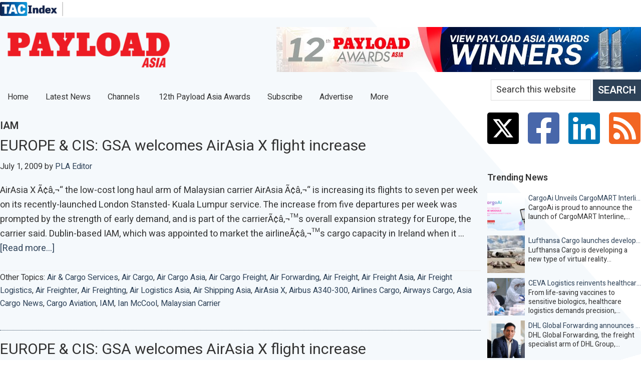

--- FILE ---
content_type: text/html; charset=UTF-8
request_url: https://payloadasia.com/tag/iam/
body_size: 35319
content:
<!DOCTYPE html>
<html lang="en-GB">
<head ><meta charset="UTF-8" /><script>if(navigator.userAgent.match(/MSIE|Internet Explorer/i)||navigator.userAgent.match(/Trident\/7\..*?rv:11/i)){var href=document.location.href;if(!href.match(/[?&]nowprocket/)){if(href.indexOf("?")==-1){if(href.indexOf("#")==-1){document.location.href=href+"?nowprocket=1"}else{document.location.href=href.replace("#","?nowprocket=1#")}}else{if(href.indexOf("#")==-1){document.location.href=href+"&nowprocket=1"}else{document.location.href=href.replace("#","&nowprocket=1#")}}}}</script><script>(()=>{class RocketLazyLoadScripts{constructor(){this.v="1.2.6",this.triggerEvents=["keydown","mousedown","mousemove","touchmove","touchstart","touchend","wheel"],this.userEventHandler=this.t.bind(this),this.touchStartHandler=this.i.bind(this),this.touchMoveHandler=this.o.bind(this),this.touchEndHandler=this.h.bind(this),this.clickHandler=this.u.bind(this),this.interceptedClicks=[],this.interceptedClickListeners=[],this.l(this),window.addEventListener("pageshow",(t=>{this.persisted=t.persisted,this.everythingLoaded&&this.m()})),this.CSPIssue=sessionStorage.getItem("rocketCSPIssue"),document.addEventListener("securitypolicyviolation",(t=>{this.CSPIssue||"script-src-elem"!==t.violatedDirective||"data"!==t.blockedURI||(this.CSPIssue=!0,sessionStorage.setItem("rocketCSPIssue",!0))})),document.addEventListener("DOMContentLoaded",(()=>{this.k()})),this.delayedScripts={normal:[],async:[],defer:[]},this.trash=[],this.allJQueries=[]}p(t){document.hidden?t.t():(this.triggerEvents.forEach((e=>window.addEventListener(e,t.userEventHandler,{passive:!0}))),window.addEventListener("touchstart",t.touchStartHandler,{passive:!0}),window.addEventListener("mousedown",t.touchStartHandler),document.addEventListener("visibilitychange",t.userEventHandler))}_(){this.triggerEvents.forEach((t=>window.removeEventListener(t,this.userEventHandler,{passive:!0}))),document.removeEventListener("visibilitychange",this.userEventHandler)}i(t){"HTML"!==t.target.tagName&&(window.addEventListener("touchend",this.touchEndHandler),window.addEventListener("mouseup",this.touchEndHandler),window.addEventListener("touchmove",this.touchMoveHandler,{passive:!0}),window.addEventListener("mousemove",this.touchMoveHandler),t.target.addEventListener("click",this.clickHandler),this.L(t.target,!0),this.S(t.target,"onclick","rocket-onclick"),this.C())}o(t){window.removeEventListener("touchend",this.touchEndHandler),window.removeEventListener("mouseup",this.touchEndHandler),window.removeEventListener("touchmove",this.touchMoveHandler,{passive:!0}),window.removeEventListener("mousemove",this.touchMoveHandler),t.target.removeEventListener("click",this.clickHandler),this.L(t.target,!1),this.S(t.target,"rocket-onclick","onclick"),this.M()}h(){window.removeEventListener("touchend",this.touchEndHandler),window.removeEventListener("mouseup",this.touchEndHandler),window.removeEventListener("touchmove",this.touchMoveHandler,{passive:!0}),window.removeEventListener("mousemove",this.touchMoveHandler)}u(t){t.target.removeEventListener("click",this.clickHandler),this.L(t.target,!1),this.S(t.target,"rocket-onclick","onclick"),this.interceptedClicks.push(t),t.preventDefault(),t.stopPropagation(),t.stopImmediatePropagation(),this.M()}O(){window.removeEventListener("touchstart",this.touchStartHandler,{passive:!0}),window.removeEventListener("mousedown",this.touchStartHandler),this.interceptedClicks.forEach((t=>{t.target.dispatchEvent(new MouseEvent("click",{view:t.view,bubbles:!0,cancelable:!0}))}))}l(t){EventTarget.prototype.addEventListenerWPRocketBase=EventTarget.prototype.addEventListener,EventTarget.prototype.addEventListener=function(e,i,o){"click"!==e||t.windowLoaded||i===t.clickHandler||t.interceptedClickListeners.push({target:this,func:i,options:o}),(this||window).addEventListenerWPRocketBase(e,i,o)}}L(t,e){this.interceptedClickListeners.forEach((i=>{i.target===t&&(e?t.removeEventListener("click",i.func,i.options):t.addEventListener("click",i.func,i.options))})),t.parentNode!==document.documentElement&&this.L(t.parentNode,e)}D(){return new Promise((t=>{this.P?this.M=t:t()}))}C(){this.P=!0}M(){this.P=!1}S(t,e,i){t.hasAttribute&&t.hasAttribute(e)&&(event.target.setAttribute(i,event.target.getAttribute(e)),event.target.removeAttribute(e))}t(){this._(this),"loading"===document.readyState?document.addEventListener("DOMContentLoaded",this.R.bind(this)):this.R()}k(){let t=[];document.querySelectorAll("script[type=rocketlazyloadscript][data-rocket-src]").forEach((e=>{let i=e.getAttribute("data-rocket-src");if(i&&!i.startsWith("data:")){0===i.indexOf("//")&&(i=location.protocol+i);try{const o=new URL(i).origin;o!==location.origin&&t.push({src:o,crossOrigin:e.crossOrigin||"module"===e.getAttribute("data-rocket-type")})}catch(t){}}})),t=[...new Map(t.map((t=>[JSON.stringify(t),t]))).values()],this.T(t,"preconnect")}async R(){this.lastBreath=Date.now(),this.j(this),this.F(this),this.I(),this.W(),this.q(),await this.A(this.delayedScripts.normal),await this.A(this.delayedScripts.defer),await this.A(this.delayedScripts.async);try{await this.U(),await this.H(this),await this.J()}catch(t){console.error(t)}window.dispatchEvent(new Event("rocket-allScriptsLoaded")),this.everythingLoaded=!0,this.D().then((()=>{this.O()})),this.N()}W(){document.querySelectorAll("script[type=rocketlazyloadscript]").forEach((t=>{t.hasAttribute("data-rocket-src")?t.hasAttribute("async")&&!1!==t.async?this.delayedScripts.async.push(t):t.hasAttribute("defer")&&!1!==t.defer||"module"===t.getAttribute("data-rocket-type")?this.delayedScripts.defer.push(t):this.delayedScripts.normal.push(t):this.delayedScripts.normal.push(t)}))}async B(t){if(await this.G(),!0!==t.noModule||!("noModule"in HTMLScriptElement.prototype))return new Promise((e=>{let i;function o(){(i||t).setAttribute("data-rocket-status","executed"),e()}try{if(navigator.userAgent.indexOf("Firefox/")>0||""===navigator.vendor||this.CSPIssue)i=document.createElement("script"),[...t.attributes].forEach((t=>{let e=t.nodeName;"type"!==e&&("data-rocket-type"===e&&(e="type"),"data-rocket-src"===e&&(e="src"),i.setAttribute(e,t.nodeValue))})),t.text&&(i.text=t.text),i.hasAttribute("src")?(i.addEventListener("load",o),i.addEventListener("error",(function(){i.setAttribute("data-rocket-status","failed-network"),e()})),setTimeout((()=>{i.isConnected||e()}),1)):(i.text=t.text,o()),t.parentNode.replaceChild(i,t);else{const i=t.getAttribute("data-rocket-type"),s=t.getAttribute("data-rocket-src");i?(t.type=i,t.removeAttribute("data-rocket-type")):t.removeAttribute("type"),t.addEventListener("load",o),t.addEventListener("error",(i=>{this.CSPIssue&&i.target.src.startsWith("data:")?(console.log("WPRocket: data-uri blocked by CSP -> fallback"),t.removeAttribute("src"),this.B(t).then(e)):(t.setAttribute("data-rocket-status","failed-network"),e())})),s?(t.removeAttribute("data-rocket-src"),t.src=s):t.src="data:text/javascript;base64,"+window.btoa(unescape(encodeURIComponent(t.text)))}}catch(i){t.setAttribute("data-rocket-status","failed-transform"),e()}}));t.setAttribute("data-rocket-status","skipped")}async A(t){const e=t.shift();return e&&e.isConnected?(await this.B(e),this.A(t)):Promise.resolve()}q(){this.T([...this.delayedScripts.normal,...this.delayedScripts.defer,...this.delayedScripts.async],"preload")}T(t,e){var i=document.createDocumentFragment();t.forEach((t=>{const o=t.getAttribute&&t.getAttribute("data-rocket-src")||t.src;if(o&&!o.startsWith("data:")){const s=document.createElement("link");s.href=o,s.rel=e,"preconnect"!==e&&(s.as="script"),t.getAttribute&&"module"===t.getAttribute("data-rocket-type")&&(s.crossOrigin=!0),t.crossOrigin&&(s.crossOrigin=t.crossOrigin),t.integrity&&(s.integrity=t.integrity),i.appendChild(s),this.trash.push(s)}})),document.head.appendChild(i)}j(t){let e={};function i(i,o){return e[o].eventsToRewrite.indexOf(i)>=0&&!t.everythingLoaded?"rocket-"+i:i}function o(t,o){!function(t){e[t]||(e[t]={originalFunctions:{add:t.addEventListener,remove:t.removeEventListener},eventsToRewrite:[]},t.addEventListener=function(){arguments[0]=i(arguments[0],t),e[t].originalFunctions.add.apply(t,arguments)},t.removeEventListener=function(){arguments[0]=i(arguments[0],t),e[t].originalFunctions.remove.apply(t,arguments)})}(t),e[t].eventsToRewrite.push(o)}function s(e,i){let o=e[i];e[i]=null,Object.defineProperty(e,i,{get:()=>o||function(){},set(s){t.everythingLoaded?o=s:e["rocket"+i]=o=s}})}o(document,"DOMContentLoaded"),o(window,"DOMContentLoaded"),o(window,"load"),o(window,"pageshow"),o(document,"readystatechange"),s(document,"onreadystatechange"),s(window,"onload"),s(window,"onpageshow");try{Object.defineProperty(document,"readyState",{get:()=>t.rocketReadyState,set(e){t.rocketReadyState=e},configurable:!0}),document.readyState="loading"}catch(t){console.log("WPRocket DJE readyState conflict, bypassing")}}F(t){let e;function i(e){return t.everythingLoaded?e:e.split(" ").map((t=>"load"===t||0===t.indexOf("load.")?"rocket-jquery-load":t)).join(" ")}function o(o){function s(t){const e=o.fn[t];o.fn[t]=o.fn.init.prototype[t]=function(){return this[0]===window&&("string"==typeof arguments[0]||arguments[0]instanceof String?arguments[0]=i(arguments[0]):"object"==typeof arguments[0]&&Object.keys(arguments[0]).forEach((t=>{const e=arguments[0][t];delete arguments[0][t],arguments[0][i(t)]=e}))),e.apply(this,arguments),this}}o&&o.fn&&!t.allJQueries.includes(o)&&(o.fn.ready=o.fn.init.prototype.ready=function(e){return t.domReadyFired?e.bind(document)(o):document.addEventListener("rocket-DOMContentLoaded",(()=>e.bind(document)(o))),o([])},s("on"),s("one"),t.allJQueries.push(o)),e=o}o(window.jQuery),Object.defineProperty(window,"jQuery",{get:()=>e,set(t){o(t)}})}async H(t){const e=document.querySelector("script[data-webpack]");e&&(await async function(){return new Promise((t=>{e.addEventListener("load",t),e.addEventListener("error",t)}))}(),await t.K(),await t.H(t))}async U(){this.domReadyFired=!0;try{document.readyState="interactive"}catch(t){}await this.G(),document.dispatchEvent(new Event("rocket-readystatechange")),await this.G(),document.rocketonreadystatechange&&document.rocketonreadystatechange(),await this.G(),document.dispatchEvent(new Event("rocket-DOMContentLoaded")),await this.G(),window.dispatchEvent(new Event("rocket-DOMContentLoaded"))}async J(){try{document.readyState="complete"}catch(t){}await this.G(),document.dispatchEvent(new Event("rocket-readystatechange")),await this.G(),document.rocketonreadystatechange&&document.rocketonreadystatechange(),await this.G(),window.dispatchEvent(new Event("rocket-load")),await this.G(),window.rocketonload&&window.rocketonload(),await this.G(),this.allJQueries.forEach((t=>t(window).trigger("rocket-jquery-load"))),await this.G();const t=new Event("rocket-pageshow");t.persisted=this.persisted,window.dispatchEvent(t),await this.G(),window.rocketonpageshow&&window.rocketonpageshow({persisted:this.persisted}),this.windowLoaded=!0}m(){document.onreadystatechange&&document.onreadystatechange(),window.onload&&window.onload(),window.onpageshow&&window.onpageshow({persisted:this.persisted})}I(){const t=new Map;document.write=document.writeln=function(e){const i=document.currentScript;i||console.error("WPRocket unable to document.write this: "+e);const o=document.createRange(),s=i.parentElement;let n=t.get(i);void 0===n&&(n=i.nextSibling,t.set(i,n));const c=document.createDocumentFragment();o.setStart(c,0),c.appendChild(o.createContextualFragment(e)),s.insertBefore(c,n)}}async G(){Date.now()-this.lastBreath>45&&(await this.K(),this.lastBreath=Date.now())}async K(){return document.hidden?new Promise((t=>setTimeout(t))):new Promise((t=>requestAnimationFrame(t)))}N(){this.trash.forEach((t=>t.remove()))}static run(){const t=new RocketLazyLoadScripts;t.p(t)}}RocketLazyLoadScripts.run()})();</script>

<meta name="viewport" content="width=device-width, initial-scale=1.0, minimum-scale=1.0, maximum-scale=1.0, user-scalable=no" />
		    <!-- PVC Template -->
    <script type="text/template" id="pvc-stats-view-template">
    <i class="pvc-stats-icon medium" aria-hidden="true"><svg aria-hidden="true" focusable="false" data-prefix="far" data-icon="chart-bar" role="img" xmlns="http://www.w3.org/2000/svg" viewBox="0 0 512 512" class="svg-inline--fa fa-chart-bar fa-w-16 fa-2x"><path fill="currentColor" d="M396.8 352h22.4c6.4 0 12.8-6.4 12.8-12.8V108.8c0-6.4-6.4-12.8-12.8-12.8h-22.4c-6.4 0-12.8 6.4-12.8 12.8v230.4c0 6.4 6.4 12.8 12.8 12.8zm-192 0h22.4c6.4 0 12.8-6.4 12.8-12.8V140.8c0-6.4-6.4-12.8-12.8-12.8h-22.4c-6.4 0-12.8 6.4-12.8 12.8v198.4c0 6.4 6.4 12.8 12.8 12.8zm96 0h22.4c6.4 0 12.8-6.4 12.8-12.8V204.8c0-6.4-6.4-12.8-12.8-12.8h-22.4c-6.4 0-12.8 6.4-12.8 12.8v134.4c0 6.4 6.4 12.8 12.8 12.8zM496 400H48V80c0-8.84-7.16-16-16-16H16C7.16 64 0 71.16 0 80v336c0 17.67 14.33 32 32 32h464c8.84 0 16-7.16 16-16v-16c0-8.84-7.16-16-16-16zm-387.2-48h22.4c6.4 0 12.8-6.4 12.8-12.8v-70.4c0-6.4-6.4-12.8-12.8-12.8h-22.4c-6.4 0-12.8 6.4-12.8 12.8v70.4c0 6.4 6.4 12.8 12.8 12.8z" class=""></path></svg></i>
	 <%= total_view %> total views	<% if ( today_view > 0 ) { %>
		<span class="views_today">,  <%= today_view %> views today</span>
	<% } %>
	</span>
	</script>
		    <meta name='robots' content='index, follow, max-image-preview:large, max-snippet:-1, max-video-preview:-1' />
	<style>img:is([sizes="auto" i], [sizes^="auto," i]) { contain-intrinsic-size: 3000px 1500px }</style>
	<script type="text/javascript" id="recently-js" src="https://payloadasia.com/wp-content/plugins/recently/assets/front/js/recently.min.js?ver=4.2.0" data-api-url="https://payloadasia.com/wp-json/recently" data-post-id="0" data-lang=""></script>

	<!-- This site is optimized with the Yoast SEO plugin v26.1.1 - https://yoast.com/wordpress/plugins/seo/ -->
	<title>IAM Archives - Payload Asia</title>
	<link rel="canonical" href="https://payloadasia.com/tag/iam/" />
	<meta name="twitter:card" content="summary_large_image" />
	<meta name="twitter:title" content="IAM Archives - Payload Asia" />
	<meta name="twitter:site" content="@payloadasia" />
	<script type="application/ld+json" class="yoast-schema-graph">{"@context":"https://schema.org","@graph":[{"@type":"CollectionPage","@id":"https://payloadasia.com/tag/iam/","url":"https://payloadasia.com/tag/iam/","name":"IAM Archives - Payload Asia","isPartOf":{"@id":"https://payloadasia.com/#website"},"breadcrumb":{"@id":"https://payloadasia.com/tag/iam/#breadcrumb"},"inLanguage":"en-GB"},{"@type":"BreadcrumbList","@id":"https://payloadasia.com/tag/iam/#breadcrumb","itemListElement":[{"@type":"ListItem","position":1,"name":"Home","item":"https://payloadasia.com/"},{"@type":"ListItem","position":2,"name":"IAM"}]},{"@type":"WebSite","@id":"https://payloadasia.com/#website","url":"https://payloadasia.com/","name":"Payload Asia","description":"Air Freight, Cargo Agents &amp; Carriers, Freight Forwarders, Airports News","publisher":{"@id":"https://payloadasia.com/#organization"},"potentialAction":[{"@type":"SearchAction","target":{"@type":"EntryPoint","urlTemplate":"https://payloadasia.com/?s={search_term_string}"},"query-input":{"@type":"PropertyValueSpecification","valueRequired":true,"valueName":"search_term_string"}}],"inLanguage":"en-GB"},{"@type":"Organization","@id":"https://payloadasia.com/#organization","name":"Payload Asia","url":"https://payloadasia.com/","logo":{"@type":"ImageObject","inLanguage":"en-GB","@id":"https://payloadasia.com/#/schema/logo/image/","url":"https://payloadasia.com/wp-content/uploads/2020/06/PLA-Logo-e1591991365416.png","contentUrl":"https://payloadasia.com/wp-content/uploads/2020/06/PLA-Logo-e1591991365416.png","width":339,"height":75,"caption":"Payload Asia"},"image":{"@id":"https://payloadasia.com/#/schema/logo/image/"},"sameAs":["https://www.facebook.com/payloadasia","https://x.com/payloadasia","https://www.linkedin.com/company/payload-asia"]}]}</script>
	<!-- / Yoast SEO plugin. -->


<link rel='dns-prefetch' href='//fonts.googleapis.com' />
<link rel='dns-prefetch' href='//pro.fontawesome.com' />
<link rel="alternate" type="application/rss+xml" title="Payload Asia &raquo; Feed" href="https://payloadasia.com/feed/" />
<link rel="alternate" type="application/rss+xml" title="Payload Asia &raquo; Comments Feed" href="https://payloadasia.com/comments/feed/" />
<link rel="alternate" type="text/calendar" title="Payload Asia &raquo; iCal Feed" href="https://payloadasia.com/events/?ical=1" />
<script type="text/javascript" id="wpp-js" src="https://payloadasia.com/wp-content/plugins/wordpress-popular-posts/assets/js/wpp.min.js?ver=7.3.5" data-sampling="0" data-sampling-rate="100" data-api-url="https://payloadasia.com/wp-json/wordpress-popular-posts" data-post-id="0" data-token="9b2fafd802" data-lang="0" data-debug="0"></script>
<link rel="alternate" type="application/rss+xml" title="Payload Asia &raquo; IAM Tag Feed" href="https://payloadasia.com/tag/iam/feed/" />
<script type="rocketlazyloadscript" data-rocket-type="text/javascript">
/* <![CDATA[ */
window._wpemojiSettings = {"baseUrl":"https:\/\/s.w.org\/images\/core\/emoji\/16.0.1\/72x72\/","ext":".png","svgUrl":"https:\/\/s.w.org\/images\/core\/emoji\/16.0.1\/svg\/","svgExt":".svg","source":{"concatemoji":"https:\/\/payloadasia.com\/wp-includes\/js\/wp-emoji-release.min.js?ver=6.8.3"}};
/*! This file is auto-generated */
!function(s,n){var o,i,e;function c(e){try{var t={supportTests:e,timestamp:(new Date).valueOf()};sessionStorage.setItem(o,JSON.stringify(t))}catch(e){}}function p(e,t,n){e.clearRect(0,0,e.canvas.width,e.canvas.height),e.fillText(t,0,0);var t=new Uint32Array(e.getImageData(0,0,e.canvas.width,e.canvas.height).data),a=(e.clearRect(0,0,e.canvas.width,e.canvas.height),e.fillText(n,0,0),new Uint32Array(e.getImageData(0,0,e.canvas.width,e.canvas.height).data));return t.every(function(e,t){return e===a[t]})}function u(e,t){e.clearRect(0,0,e.canvas.width,e.canvas.height),e.fillText(t,0,0);for(var n=e.getImageData(16,16,1,1),a=0;a<n.data.length;a++)if(0!==n.data[a])return!1;return!0}function f(e,t,n,a){switch(t){case"flag":return n(e,"\ud83c\udff3\ufe0f\u200d\u26a7\ufe0f","\ud83c\udff3\ufe0f\u200b\u26a7\ufe0f")?!1:!n(e,"\ud83c\udde8\ud83c\uddf6","\ud83c\udde8\u200b\ud83c\uddf6")&&!n(e,"\ud83c\udff4\udb40\udc67\udb40\udc62\udb40\udc65\udb40\udc6e\udb40\udc67\udb40\udc7f","\ud83c\udff4\u200b\udb40\udc67\u200b\udb40\udc62\u200b\udb40\udc65\u200b\udb40\udc6e\u200b\udb40\udc67\u200b\udb40\udc7f");case"emoji":return!a(e,"\ud83e\udedf")}return!1}function g(e,t,n,a){var r="undefined"!=typeof WorkerGlobalScope&&self instanceof WorkerGlobalScope?new OffscreenCanvas(300,150):s.createElement("canvas"),o=r.getContext("2d",{willReadFrequently:!0}),i=(o.textBaseline="top",o.font="600 32px Arial",{});return e.forEach(function(e){i[e]=t(o,e,n,a)}),i}function t(e){var t=s.createElement("script");t.src=e,t.defer=!0,s.head.appendChild(t)}"undefined"!=typeof Promise&&(o="wpEmojiSettingsSupports",i=["flag","emoji"],n.supports={everything:!0,everythingExceptFlag:!0},e=new Promise(function(e){s.addEventListener("DOMContentLoaded",e,{once:!0})}),new Promise(function(t){var n=function(){try{var e=JSON.parse(sessionStorage.getItem(o));if("object"==typeof e&&"number"==typeof e.timestamp&&(new Date).valueOf()<e.timestamp+604800&&"object"==typeof e.supportTests)return e.supportTests}catch(e){}return null}();if(!n){if("undefined"!=typeof Worker&&"undefined"!=typeof OffscreenCanvas&&"undefined"!=typeof URL&&URL.createObjectURL&&"undefined"!=typeof Blob)try{var e="postMessage("+g.toString()+"("+[JSON.stringify(i),f.toString(),p.toString(),u.toString()].join(",")+"));",a=new Blob([e],{type:"text/javascript"}),r=new Worker(URL.createObjectURL(a),{name:"wpTestEmojiSupports"});return void(r.onmessage=function(e){c(n=e.data),r.terminate(),t(n)})}catch(e){}c(n=g(i,f,p,u))}t(n)}).then(function(e){for(var t in e)n.supports[t]=e[t],n.supports.everything=n.supports.everything&&n.supports[t],"flag"!==t&&(n.supports.everythingExceptFlag=n.supports.everythingExceptFlag&&n.supports[t]);n.supports.everythingExceptFlag=n.supports.everythingExceptFlag&&!n.supports.flag,n.DOMReady=!1,n.readyCallback=function(){n.DOMReady=!0}}).then(function(){return e}).then(function(){var e;n.supports.everything||(n.readyCallback(),(e=n.source||{}).concatemoji?t(e.concatemoji):e.wpemoji&&e.twemoji&&(t(e.twemoji),t(e.wpemoji)))}))}((window,document),window._wpemojiSettings);
/* ]]> */
</script>
<!-- payloadasia.com is managing ads with Advanced Ads 2.0.12 – https://wpadvancedads.com/ --><!--noptimize--><script type="rocketlazyloadscript" id="paylo-ready">
			window.advanced_ads_ready=function(e,a){a=a||"complete";var d=function(e){return"interactive"===a?"loading"!==e:"complete"===e};d(document.readyState)?e():document.addEventListener("readystatechange",(function(a){d(a.target.readyState)&&e()}),{once:"interactive"===a})},window.advanced_ads_ready_queue=window.advanced_ads_ready_queue||[];		</script>
		<!--/noptimize--><link data-minify="1" rel='stylesheet' id='genesis-blocks-style-css-css' href='https://payloadasia.com/wp-content/cache/min/1/wp-content/plugins/genesis-blocks/dist/style-blocks.build.css?ver=1761843061' type='text/css' media='all' />
<link data-minify="1" rel='stylesheet' id='payload-asia-2021-css' href='https://payloadasia.com/wp-content/cache/min/1/wp-content/themes/pla/style.css?ver=1761843061' type='text/css' media='all' />
<style id='payload-asia-2021-inline-css' type='text/css'>


		a,
		.entry-title a:focus,
		.entry-title a:hover,
		.genesis-nav-menu a:focus,
		.genesis-nav-menu a:hover,
		.genesis-nav-menu .current-menu-item > a,
		.genesis-nav-menu .sub-menu .current-menu-item > a:focus,
		.genesis-nav-menu .sub-menu .current-menu-item > a:hover,
		.menu-toggle:focus,
		.menu-toggle:hover,
		.sub-menu-toggle:focus,
		.sub-menu-toggle:hover {
			color: #2e4258;
		}

		

		button:focus,
		button:hover,
		input[type="button"]:focus,
		input[type="button"]:hover,
		input[type="reset"]:focus,
		input[type="reset"]:hover,
		input[type="submit"]:focus,
		input[type="submit"]:hover,
		input[type="reset"]:focus,
		input[type="reset"]:hover,
		input[type="submit"]:focus,
		input[type="submit"]:hover,
		.site-container div.wpforms-container-full .wpforms-form input[type="submit"]:focus,
		.site-container div.wpforms-container-full .wpforms-form input[type="submit"]:hover,
		.site-container div.wpforms-container-full .wpforms-form button[type="submit"]:focus,
		.site-container div.wpforms-container-full .wpforms-form button[type="submit"]:hover,
		.button:focus,
		.button:hover {
			background-color: #2e4258;
			color: #ffffff;
		}

		@media only screen and (min-width: 960px) {
			.genesis-nav-menu > .menu-highlight > a:hover,
			.genesis-nav-menu > .menu-highlight > a:focus,
			.genesis-nav-menu > .menu-highlight.current-menu-item > a {
				background-color: #2e4258;
				color: #ffffff;
			}
		}
		
</style>
<style id='wp-emoji-styles-inline-css' type='text/css'>

	img.wp-smiley, img.emoji {
		display: inline !important;
		border: none !important;
		box-shadow: none !important;
		height: 1em !important;
		width: 1em !important;
		margin: 0 0.07em !important;
		vertical-align: -0.1em !important;
		background: none !important;
		padding: 0 !important;
	}
</style>
<link rel='stylesheet' id='wp-block-library-css' href='https://payloadasia.com/wp-includes/css/dist/block-library/style.min.css?ver=6.8.3' type='text/css' media='all' />
<style id='classic-theme-styles-inline-css' type='text/css'>
/*! This file is auto-generated */
.wp-block-button__link{color:#fff;background-color:#32373c;border-radius:9999px;box-shadow:none;text-decoration:none;padding:calc(.667em + 2px) calc(1.333em + 2px);font-size:1.125em}.wp-block-file__button{background:#32373c;color:#fff;text-decoration:none}
</style>
<link rel='stylesheet' id='wp-components-css' href='https://payloadasia.com/wp-includes/css/dist/components/style.min.css?ver=6.8.3' type='text/css' media='all' />
<link rel='stylesheet' id='wp-preferences-css' href='https://payloadasia.com/wp-includes/css/dist/preferences/style.min.css?ver=6.8.3' type='text/css' media='all' />
<link rel='stylesheet' id='wp-block-editor-css' href='https://payloadasia.com/wp-includes/css/dist/block-editor/style.min.css?ver=6.8.3' type='text/css' media='all' />
<link data-minify="1" rel='stylesheet' id='popup-maker-block-library-style-css' href='https://payloadasia.com/wp-content/cache/min/1/wp-content/plugins/popup-maker/dist/packages/block-library-style.css?ver=1761843061' type='text/css' media='all' />
<style id='global-styles-inline-css' type='text/css'>
:root{--wp--preset--aspect-ratio--square: 1;--wp--preset--aspect-ratio--4-3: 4/3;--wp--preset--aspect-ratio--3-4: 3/4;--wp--preset--aspect-ratio--3-2: 3/2;--wp--preset--aspect-ratio--2-3: 2/3;--wp--preset--aspect-ratio--16-9: 16/9;--wp--preset--aspect-ratio--9-16: 9/16;--wp--preset--color--black: #000000;--wp--preset--color--cyan-bluish-gray: #abb8c3;--wp--preset--color--white: #ffffff;--wp--preset--color--pale-pink: #f78da7;--wp--preset--color--vivid-red: #cf2e2e;--wp--preset--color--luminous-vivid-orange: #ff6900;--wp--preset--color--luminous-vivid-amber: #fcb900;--wp--preset--color--light-green-cyan: #7bdcb5;--wp--preset--color--vivid-green-cyan: #00d084;--wp--preset--color--pale-cyan-blue: #8ed1fc;--wp--preset--color--vivid-cyan-blue: #0693e3;--wp--preset--color--vivid-purple: #9b51e0;--wp--preset--color--theme-primary: #2e4258;--wp--preset--color--theme-secondary: #2e4258;--wp--preset--gradient--vivid-cyan-blue-to-vivid-purple: linear-gradient(135deg,rgba(6,147,227,1) 0%,rgb(155,81,224) 100%);--wp--preset--gradient--light-green-cyan-to-vivid-green-cyan: linear-gradient(135deg,rgb(122,220,180) 0%,rgb(0,208,130) 100%);--wp--preset--gradient--luminous-vivid-amber-to-luminous-vivid-orange: linear-gradient(135deg,rgba(252,185,0,1) 0%,rgba(255,105,0,1) 100%);--wp--preset--gradient--luminous-vivid-orange-to-vivid-red: linear-gradient(135deg,rgba(255,105,0,1) 0%,rgb(207,46,46) 100%);--wp--preset--gradient--very-light-gray-to-cyan-bluish-gray: linear-gradient(135deg,rgb(238,238,238) 0%,rgb(169,184,195) 100%);--wp--preset--gradient--cool-to-warm-spectrum: linear-gradient(135deg,rgb(74,234,220) 0%,rgb(151,120,209) 20%,rgb(207,42,186) 40%,rgb(238,44,130) 60%,rgb(251,105,98) 80%,rgb(254,248,76) 100%);--wp--preset--gradient--blush-light-purple: linear-gradient(135deg,rgb(255,206,236) 0%,rgb(152,150,240) 100%);--wp--preset--gradient--blush-bordeaux: linear-gradient(135deg,rgb(254,205,165) 0%,rgb(254,45,45) 50%,rgb(107,0,62) 100%);--wp--preset--gradient--luminous-dusk: linear-gradient(135deg,rgb(255,203,112) 0%,rgb(199,81,192) 50%,rgb(65,88,208) 100%);--wp--preset--gradient--pale-ocean: linear-gradient(135deg,rgb(255,245,203) 0%,rgb(182,227,212) 50%,rgb(51,167,181) 100%);--wp--preset--gradient--electric-grass: linear-gradient(135deg,rgb(202,248,128) 0%,rgb(113,206,126) 100%);--wp--preset--gradient--midnight: linear-gradient(135deg,rgb(2,3,129) 0%,rgb(40,116,252) 100%);--wp--preset--font-size--small: 12px;--wp--preset--font-size--medium: 20px;--wp--preset--font-size--large: 20px;--wp--preset--font-size--x-large: 42px;--wp--preset--font-size--normal: 18px;--wp--preset--font-size--larger: 24px;--wp--preset--spacing--20: 0.44rem;--wp--preset--spacing--30: 0.67rem;--wp--preset--spacing--40: 1rem;--wp--preset--spacing--50: 1.5rem;--wp--preset--spacing--60: 2.25rem;--wp--preset--spacing--70: 3.38rem;--wp--preset--spacing--80: 5.06rem;--wp--preset--shadow--natural: 6px 6px 9px rgba(0, 0, 0, 0.2);--wp--preset--shadow--deep: 12px 12px 50px rgba(0, 0, 0, 0.4);--wp--preset--shadow--sharp: 6px 6px 0px rgba(0, 0, 0, 0.2);--wp--preset--shadow--outlined: 6px 6px 0px -3px rgba(255, 255, 255, 1), 6px 6px rgba(0, 0, 0, 1);--wp--preset--shadow--crisp: 6px 6px 0px rgba(0, 0, 0, 1);}:where(.is-layout-flex){gap: 0.5em;}:where(.is-layout-grid){gap: 0.5em;}body .is-layout-flex{display: flex;}.is-layout-flex{flex-wrap: wrap;align-items: center;}.is-layout-flex > :is(*, div){margin: 0;}body .is-layout-grid{display: grid;}.is-layout-grid > :is(*, div){margin: 0;}:where(.wp-block-columns.is-layout-flex){gap: 2em;}:where(.wp-block-columns.is-layout-grid){gap: 2em;}:where(.wp-block-post-template.is-layout-flex){gap: 1.25em;}:where(.wp-block-post-template.is-layout-grid){gap: 1.25em;}.has-black-color{color: var(--wp--preset--color--black) !important;}.has-cyan-bluish-gray-color{color: var(--wp--preset--color--cyan-bluish-gray) !important;}.has-white-color{color: var(--wp--preset--color--white) !important;}.has-pale-pink-color{color: var(--wp--preset--color--pale-pink) !important;}.has-vivid-red-color{color: var(--wp--preset--color--vivid-red) !important;}.has-luminous-vivid-orange-color{color: var(--wp--preset--color--luminous-vivid-orange) !important;}.has-luminous-vivid-amber-color{color: var(--wp--preset--color--luminous-vivid-amber) !important;}.has-light-green-cyan-color{color: var(--wp--preset--color--light-green-cyan) !important;}.has-vivid-green-cyan-color{color: var(--wp--preset--color--vivid-green-cyan) !important;}.has-pale-cyan-blue-color{color: var(--wp--preset--color--pale-cyan-blue) !important;}.has-vivid-cyan-blue-color{color: var(--wp--preset--color--vivid-cyan-blue) !important;}.has-vivid-purple-color{color: var(--wp--preset--color--vivid-purple) !important;}.has-black-background-color{background-color: var(--wp--preset--color--black) !important;}.has-cyan-bluish-gray-background-color{background-color: var(--wp--preset--color--cyan-bluish-gray) !important;}.has-white-background-color{background-color: var(--wp--preset--color--white) !important;}.has-pale-pink-background-color{background-color: var(--wp--preset--color--pale-pink) !important;}.has-vivid-red-background-color{background-color: var(--wp--preset--color--vivid-red) !important;}.has-luminous-vivid-orange-background-color{background-color: var(--wp--preset--color--luminous-vivid-orange) !important;}.has-luminous-vivid-amber-background-color{background-color: var(--wp--preset--color--luminous-vivid-amber) !important;}.has-light-green-cyan-background-color{background-color: var(--wp--preset--color--light-green-cyan) !important;}.has-vivid-green-cyan-background-color{background-color: var(--wp--preset--color--vivid-green-cyan) !important;}.has-pale-cyan-blue-background-color{background-color: var(--wp--preset--color--pale-cyan-blue) !important;}.has-vivid-cyan-blue-background-color{background-color: var(--wp--preset--color--vivid-cyan-blue) !important;}.has-vivid-purple-background-color{background-color: var(--wp--preset--color--vivid-purple) !important;}.has-black-border-color{border-color: var(--wp--preset--color--black) !important;}.has-cyan-bluish-gray-border-color{border-color: var(--wp--preset--color--cyan-bluish-gray) !important;}.has-white-border-color{border-color: var(--wp--preset--color--white) !important;}.has-pale-pink-border-color{border-color: var(--wp--preset--color--pale-pink) !important;}.has-vivid-red-border-color{border-color: var(--wp--preset--color--vivid-red) !important;}.has-luminous-vivid-orange-border-color{border-color: var(--wp--preset--color--luminous-vivid-orange) !important;}.has-luminous-vivid-amber-border-color{border-color: var(--wp--preset--color--luminous-vivid-amber) !important;}.has-light-green-cyan-border-color{border-color: var(--wp--preset--color--light-green-cyan) !important;}.has-vivid-green-cyan-border-color{border-color: var(--wp--preset--color--vivid-green-cyan) !important;}.has-pale-cyan-blue-border-color{border-color: var(--wp--preset--color--pale-cyan-blue) !important;}.has-vivid-cyan-blue-border-color{border-color: var(--wp--preset--color--vivid-cyan-blue) !important;}.has-vivid-purple-border-color{border-color: var(--wp--preset--color--vivid-purple) !important;}.has-vivid-cyan-blue-to-vivid-purple-gradient-background{background: var(--wp--preset--gradient--vivid-cyan-blue-to-vivid-purple) !important;}.has-light-green-cyan-to-vivid-green-cyan-gradient-background{background: var(--wp--preset--gradient--light-green-cyan-to-vivid-green-cyan) !important;}.has-luminous-vivid-amber-to-luminous-vivid-orange-gradient-background{background: var(--wp--preset--gradient--luminous-vivid-amber-to-luminous-vivid-orange) !important;}.has-luminous-vivid-orange-to-vivid-red-gradient-background{background: var(--wp--preset--gradient--luminous-vivid-orange-to-vivid-red) !important;}.has-very-light-gray-to-cyan-bluish-gray-gradient-background{background: var(--wp--preset--gradient--very-light-gray-to-cyan-bluish-gray) !important;}.has-cool-to-warm-spectrum-gradient-background{background: var(--wp--preset--gradient--cool-to-warm-spectrum) !important;}.has-blush-light-purple-gradient-background{background: var(--wp--preset--gradient--blush-light-purple) !important;}.has-blush-bordeaux-gradient-background{background: var(--wp--preset--gradient--blush-bordeaux) !important;}.has-luminous-dusk-gradient-background{background: var(--wp--preset--gradient--luminous-dusk) !important;}.has-pale-ocean-gradient-background{background: var(--wp--preset--gradient--pale-ocean) !important;}.has-electric-grass-gradient-background{background: var(--wp--preset--gradient--electric-grass) !important;}.has-midnight-gradient-background{background: var(--wp--preset--gradient--midnight) !important;}.has-small-font-size{font-size: var(--wp--preset--font-size--small) !important;}.has-medium-font-size{font-size: var(--wp--preset--font-size--medium) !important;}.has-large-font-size{font-size: var(--wp--preset--font-size--large) !important;}.has-x-large-font-size{font-size: var(--wp--preset--font-size--x-large) !important;}
:where(.wp-block-post-template.is-layout-flex){gap: 1.25em;}:where(.wp-block-post-template.is-layout-grid){gap: 1.25em;}
:where(.wp-block-columns.is-layout-flex){gap: 2em;}:where(.wp-block-columns.is-layout-grid){gap: 2em;}
:root :where(.wp-block-pullquote){font-size: 1.5em;line-height: 1.6;}
</style>
<link data-minify="1" rel='stylesheet' id='acx_smw_widget_style-css' href='https://payloadasia.com/wp-content/cache/min/1/wp-content/plugins/acurax-social-media-widget/css/style.css?ver=1761843061' type='text/css' media='all' />
<link data-minify="1" rel='stylesheet' id='ctct_form_styles-css' href='https://payloadasia.com/wp-content/cache/min/1/wp-content/plugins/constant-contact-forms/assets/css/style.css?ver=1761843061' type='text/css' media='all' />
<link rel='stylesheet' id='a3-pvc-style-css' href='https://payloadasia.com/wp-content/plugins/page-views-count/assets/css/style.min.css?ver=2.8.7' type='text/css' media='all' />
<link rel='stylesheet' id='shepherd-css' href='https://payloadasia.com/wp-content/plugins/simple-tour-guide/assets/lib/shepherd.min.css?ver=6.8.3' type='text/css' media='all' />
<link data-minify="1" rel='stylesheet' id='simple-tour-guide-css' href='https://payloadasia.com/wp-content/cache/min/1/wp-content/plugins/simple-tour-guide/assets/css/main.css?ver=1761843061' type='text/css' media='all' />
<link data-minify="1" rel='stylesheet' id='tss-css' href='https://payloadasia.com/wp-content/cache/min/1/wp-content/plugins/testimonial-slider-and-showcase/assets/css/wptestimonial.css?ver=1761843061' type='text/css' media='all' />
<link data-minify="1" rel='stylesheet' id='cookie-law-info-css' href='https://payloadasia.com/wp-content/cache/min/1/wp-content/plugins/webtoffee-gdpr-cookie-consent/public/css/cookie-law-info-public.css?ver=1761843061' type='text/css' media='all' />
<link data-minify="1" rel='stylesheet' id='cookie-law-info-gdpr-css' href='https://payloadasia.com/wp-content/cache/min/1/wp-content/plugins/webtoffee-gdpr-cookie-consent/public/css/cookie-law-info-gdpr.css?ver=1761843061' type='text/css' media='all' />
<link data-minify="1" rel='stylesheet' id='wpos-slick-style-css' href='https://payloadasia.com/wp-content/cache/min/1/wp-content/plugins/wp-responsive-recent-post-slider/assets/css/slick.css?ver=1761843061' type='text/css' media='all' />
<link data-minify="1" rel='stylesheet' id='wppsac-public-style-css' href='https://payloadasia.com/wp-content/cache/min/1/wp-content/plugins/wp-responsive-recent-post-slider/assets/css/recent-post-style.css?ver=1761843061' type='text/css' media='all' />
<link data-minify="1" rel='stylesheet' id='recently-css-css' href='https://payloadasia.com/wp-content/cache/min/1/wp-content/plugins/recently/assets/front/css/recently.css?ver=1761843061' type='text/css' media='all' />
<link data-minify="1" rel='stylesheet' id='wordpress-popular-posts-css-css' href='https://payloadasia.com/wp-content/cache/min/1/wp-content/plugins/wordpress-popular-posts/assets/css/wpp.css?ver=1761843061' type='text/css' media='all' />
<link rel='stylesheet' id='wpforms-form-locker-frontend-css' href='https://payloadasia.com/wp-content/plugins/wpforms-form-locker/assets/css/frontend.min.css?ver=2.8.0' type='text/css' media='all' />
<link data-minify="1" rel='stylesheet' id='dashicons-css' href='https://payloadasia.com/wp-content/cache/min/1/wp-includes/css/dashicons.min.css?ver=1761843061' type='text/css' media='all' />
<link rel='stylesheet' id='google-fonts-css' href='//fonts.googleapis.com/css?family=Heebo%3A400%2C500%2C600%2C700&#038;display=swap&#038;ver=2.9.1' type='text/css' media='all' />
<link data-minify="1" rel='stylesheet' id='font-awesome-css' href='https://payloadasia.com/wp-content/cache/min/1/releases/v5.10.0/css/all.css?ver=1761843062' type='text/css' media='all' />
<link data-minify="1" rel='stylesheet' id='genesis-sample-gutenberg-css' href='https://payloadasia.com/wp-content/cache/min/1/wp-content/themes/pla/lib/gutenberg/front-end.css?ver=1761843062' type='text/css' media='all' />
<link data-minify="1" rel='stylesheet' id='opd-css' href='https://payloadasia.com/wp-content/cache/min/1/wp-content/plugins/halfdata-optin-downloads/css/style.css?ver=1761843062' type='text/css' media='all' />
<link rel='stylesheet' id='a3pvc-css' href='//payloadasia.com/wp-content/uploads/sass/pvc.min.css?ver=1648644757' type='text/css' media='all' />
<link data-minify="1" rel='stylesheet' id='popup-maker-site-css' href='https://payloadasia.com/wp-content/cache/min/1/wp-content/uploads/pum/pum-site-styles.css?ver=1761843062' type='text/css' media='all' />
<link data-minify="1" rel='stylesheet' id='tw-pagination-css' href='https://payloadasia.com/wp-content/cache/min/1/wp-content/plugins/tw-pagination/tw-pagination.css?ver=1761843062' type='text/css' media='screen' />
<script type="rocketlazyloadscript" data-rocket-type="text/javascript" data-rocket-src="https://payloadasia.com/wp-includes/js/jquery/jquery.min.js?ver=3.7.1" id="jquery-core-js" data-rocket-defer defer></script>
<script type="rocketlazyloadscript" data-rocket-type="text/javascript" data-rocket-src="https://payloadasia.com/wp-includes/js/jquery/jquery-migrate.min.js?ver=3.4.1" id="jquery-migrate-js" data-rocket-defer defer></script>
<script type="rocketlazyloadscript" data-minify="1" data-rocket-src='https://payloadasia.com/wp-content/cache/min/1/wp-content/plugins/the-events-calendar/common/build/js/underscore-before.js?ver=1761843062' data-rocket-defer defer></script>
<script type="rocketlazyloadscript" data-rocket-type="text/javascript" data-rocket-src="https://payloadasia.com/wp-includes/js/underscore.min.js?ver=1.13.7" id="underscore-js" data-rocket-defer defer></script>
<script type="rocketlazyloadscript" data-minify="1" data-rocket-src='https://payloadasia.com/wp-content/cache/min/1/wp-content/plugins/the-events-calendar/common/build/js/underscore-after.js?ver=1761843062' data-rocket-defer defer></script>
<script type="rocketlazyloadscript" data-rocket-type="text/javascript" data-rocket-src="https://payloadasia.com/wp-includes/js/backbone.min.js?ver=1.6.0" id="backbone-js" data-rocket-defer defer></script>
<script type="text/javascript" id="a3-pvc-backbone-js-extra">
/* <![CDATA[ */
var pvc_vars = {"rest_api_url":"https:\/\/payloadasia.com\/wp-json\/pvc\/v1","ajax_url":"https:\/\/payloadasia.com\/wp-admin\/admin-ajax.php","security":"d5c4e1da0d","ajax_load_type":"rest_api"};
/* ]]> */
</script>
<script type="rocketlazyloadscript" data-rocket-type="text/javascript" data-rocket-src="https://payloadasia.com/wp-content/plugins/page-views-count/assets/js/pvc.backbone.min.js?ver=2.8.7" id="a3-pvc-backbone-js" data-rocket-defer defer></script>
<script type="text/javascript" id="cookie-law-info-js-extra">
/* <![CDATA[ */
var Cli_Data = {"nn_cookie_ids":["_gid","_gat_UA-167448571-1","IDE","_fbp","fr","__gads","PHPSESSID","_ga","__cfduid","test_cookie"],"non_necessary_cookies":{"necessary":["PHPSESSID","__cfduid"],"non-necessary":["test_cookie"],"analytics":["_gid","__gads","_ga"],"performance":["_gat_UA-167448571-1"],"advertisement":["IDE","_fbp","fr"]},"cookielist":{"necessary":{"0":{"ID":41162,"post_author":"1","post_date":"2020-07-04 00:12:41","post_date_gmt":"2020-07-03 16:12:41","post_content":"This cookie is native to PHP applications. The cookie is used to store and identify a users' unique session ID for the purpose of managing user session on the website. The cookie is a session cookies and is deleted when all the browser windows are closed.","post_title":"PHPSESSID","post_excerpt":"PHPSESSID","post_status":"publish","comment_status":"closed","ping_status":"closed","post_password":"","post_name":"phpsessid","to_ping":"","pinged":"","post_modified":"2020-07-04 00:12:41","post_modified_gmt":"2020-07-03 16:12:41","post_content_filtered":"","post_parent":0,"guid":"https:\/\/payloadasia.com\/cookielawinfo\/phpsessid\/","menu_order":0,"post_type":"cookielawinfo","post_mime_type":"","comment_count":"0","filter":"raw"},"1":{"ID":41161,"post_author":"1","post_date":"2020-07-04 00:12:38","post_date_gmt":"2020-07-03 16:12:38","post_content":"The cookie is set by CloudFare. The cookie is used to identify individual clients behind a shared IP address d apply security settings on a per-client basis. It doesnot correspond to any user ID in the web application and does not store any personally identifiable information.","post_title":"__cfduid","post_excerpt":"__cfduid","post_status":"publish","comment_status":"closed","ping_status":"closed","post_password":"","post_name":"__cfduid","to_ping":"","pinged":"","post_modified":"2020-07-04 00:12:38","post_modified_gmt":"2020-07-03 16:12:38","post_content_filtered":"","post_parent":0,"guid":"https:\/\/payloadasia.com\/cookielawinfo\/__cfduid\/","menu_order":0,"post_type":"cookielawinfo","post_mime_type":"","comment_count":"0","filter":"raw"},"2":{"ID":41159,"post_author":"1","post_date":"2020-07-03 23:56:19","post_date_gmt":"2020-07-03 15:56:19","post_content":"This cookie is set by GDPR Cookie Consent plugin. The cookies is used to store the user consent for the cookies in the category \"Non Necessary\".","post_title":"cookielawinfo-checkbox-non-necessary","post_excerpt":"","post_status":"publish","comment_status":"closed","ping_status":"closed","post_password":"","post_name":"cookielawinfo-checkbox-non-necessary","to_ping":"","pinged":"","post_modified":"2020-07-03 23:56:19","post_modified_gmt":"2020-07-03 15:56:19","post_content_filtered":"","post_parent":0,"guid":"https:\/\/payloadasia.com\/cookielawinfo\/cookielawinfo-checkbox-non-necessary\/","menu_order":0,"post_type":"cookielawinfo","post_mime_type":"","comment_count":"0","filter":"raw"},"3":{"ID":41157,"post_author":"1","post_date":"2020-07-03 23:56:18","post_date_gmt":"2020-07-03 15:56:18","post_content":"The cookie is set by the GDPR Cookie Consent plugin and is used to store whether or not user has consented to the use of cookies. It does not store any personal data.","post_title":"viewed_cookie_policy","post_excerpt":"","post_status":"publish","comment_status":"closed","ping_status":"closed","post_password":"","post_name":"viewed_cookie_policy","to_ping":"","pinged":"","post_modified":"2020-07-03 23:56:18","post_modified_gmt":"2020-07-03 15:56:18","post_content_filtered":"","post_parent":0,"guid":"https:\/\/payloadasia.com\/cookielawinfo\/viewed_cookie_policy\/","menu_order":0,"post_type":"cookielawinfo","post_mime_type":"","comment_count":"0","filter":"raw"},"4":{"ID":41158,"post_author":"1","post_date":"2020-07-03 23:56:18","post_date_gmt":"2020-07-03 15:56:18","post_content":"This cookie is set by GDPR Cookie Consent plugin. The cookies is used to store the user consent for the cookies in the category \"Necessary\".","post_title":"cookielawinfo-checkbox-necessary","post_excerpt":"","post_status":"publish","comment_status":"closed","ping_status":"closed","post_password":"","post_name":"cookielawinfo-checkbox-necessary","to_ping":"","pinged":"","post_modified":"2020-07-03 23:56:18","post_modified_gmt":"2020-07-03 15:56:18","post_content_filtered":"","post_parent":0,"guid":"https:\/\/payloadasia.com\/cookielawinfo\/cookielawinfo-checkbox-necessary\/","menu_order":0,"post_type":"cookielawinfo","post_mime_type":"","comment_count":"0","filter":"raw"},"term_id":14253,"name":"Necessary","loadonstart":0,"defaultstate":"enabled","ccpa_optout":0},"non-necessary":{"0":{"ID":41160,"post_author":"1","post_date":"2020-07-03 23:56:19","post_date_gmt":"2020-07-03 15:56:19","post_content":"","post_title":"test_cookie","post_excerpt":"","post_status":"publish","comment_status":"closed","ping_status":"closed","post_password":"","post_name":"test_cookie","to_ping":"","pinged":"","post_modified":"2020-07-03 23:56:19","post_modified_gmt":"2020-07-03 15:56:19","post_content_filtered":"","post_parent":0,"guid":"https:\/\/payloadasia.com\/cookielawinfo\/test_cookie\/","menu_order":0,"post_type":"cookielawinfo","post_mime_type":"","comment_count":"0","filter":"raw"},"term_id":14254,"name":"Non Necessary","loadonstart":0,"defaultstate":"disabled","ccpa_optout":0},"analytics":{"0":{"ID":41164,"post_author":"1","post_date":"2020-07-04 00:12:42","post_date_gmt":"2020-07-03 16:12:42","post_content":"This cookie is installed by Google Analytics. The cookie is used to store information of how visitors use a website and helps in creating an analytics report of how the wbsite is doing. The data collected including the number visitors, the source where they have come from, and the pages viisted in an anonymous form.","post_title":"_gid","post_excerpt":"_gid","post_status":"publish","comment_status":"closed","ping_status":"closed","post_password":"","post_name":"_gid","to_ping":"","pinged":"","post_modified":"2020-07-04 00:12:42","post_modified_gmt":"2020-07-03 16:12:42","post_content_filtered":"","post_parent":0,"guid":"https:\/\/payloadasia.com\/cookielawinfo\/_gid\/","menu_order":0,"post_type":"cookielawinfo","post_mime_type":"","comment_count":"0","filter":"raw"},"1":{"ID":41169,"post_author":"1","post_date":"2020-07-04 00:12:42","post_date_gmt":"2020-07-03 16:12:42","post_content":"This cookie is set by Google and stored under the name dounleclick.com. This cookie is used to track how many times users see a particular advert which helps in measuring the success of the campaign and calculate the revenue generated by the campaign. These cookies can only be read from the domain that it is set on so it will not track any data while browsing through another sites.","post_title":"__gads","post_excerpt":"__gads","post_status":"publish","comment_status":"closed","ping_status":"closed","post_password":"","post_name":"__gads","to_ping":"","pinged":"","post_modified":"2020-07-04 00:12:42","post_modified_gmt":"2020-07-03 16:12:42","post_content_filtered":"","post_parent":0,"guid":"https:\/\/payloadasia.com\/cookielawinfo\/__gads\/","menu_order":0,"post_type":"cookielawinfo","post_mime_type":"","comment_count":"0","filter":"raw"},"2":{"ID":41163,"post_author":"1","post_date":"2020-07-04 00:12:41","post_date_gmt":"2020-07-03 16:12:41","post_content":"This cookie is installed by Google Analytics. The cookie is used to calculate visitor, session, camapign data and keep track of site usage for the site's analytics report. The cookies store information anonymously and assigns a randoly generated number to identify unique visitors.","post_title":"_ga","post_excerpt":"_ga","post_status":"publish","comment_status":"closed","ping_status":"closed","post_password":"","post_name":"_ga","to_ping":"","pinged":"","post_modified":"2020-07-04 00:12:41","post_modified_gmt":"2020-07-03 16:12:41","post_content_filtered":"","post_parent":0,"guid":"https:\/\/payloadasia.com\/cookielawinfo\/_ga\/","menu_order":0,"post_type":"cookielawinfo","post_mime_type":"","comment_count":"0","filter":"raw"},"term_id":14255,"name":"Analytics","loadonstart":0,"defaultstate":"disabled","ccpa_optout":0},"performance":{"0":{"ID":41165,"post_author":"1","post_date":"2020-07-04 00:12:42","post_date_gmt":"2020-07-03 16:12:42","post_content":"This is a pattern type cookie set by Google Analytics, where the pattern element on the name contains the unique identity number of the account or website it relates to. It appears to be a variation of the _gat cookie which is used to limit the amount of data recorded by Google on high traffic volume websites.","post_title":"_gat_UA-167448571-1","post_excerpt":"_gat_UA-167448571-1","post_status":"publish","comment_status":"closed","ping_status":"closed","post_password":"","post_name":"_gat_ua-167448571-1","to_ping":"","pinged":"","post_modified":"2020-07-04 00:12:42","post_modified_gmt":"2020-07-03 16:12:42","post_content_filtered":"","post_parent":0,"guid":"https:\/\/payloadasia.com\/cookielawinfo\/_gat_ua-167448571-1\/","menu_order":0,"post_type":"cookielawinfo","post_mime_type":"","comment_count":"0","filter":"raw"},"term_id":14256,"name":"Performance","loadonstart":0,"defaultstate":"disabled","ccpa_optout":0},"advertisement":{"0":{"ID":41166,"post_author":"1","post_date":"2020-07-04 00:12:42","post_date_gmt":"2020-07-03 16:12:42","post_content":"Used by Google DoubleClick and stores information about how the user uses the website and any other advertisement before visiting the website. This is used to present users with ads that are relevant to them according to the user profile.","post_title":"IDE","post_excerpt":"IDE","post_status":"publish","comment_status":"closed","ping_status":"closed","post_password":"","post_name":"ide","to_ping":"","pinged":"","post_modified":"2020-07-04 00:12:42","post_modified_gmt":"2020-07-03 16:12:42","post_content_filtered":"","post_parent":0,"guid":"https:\/\/payloadasia.com\/cookielawinfo\/ide\/","menu_order":0,"post_type":"cookielawinfo","post_mime_type":"","comment_count":"0","filter":"raw"},"1":{"ID":41167,"post_author":"1","post_date":"2020-07-04 00:12:42","post_date_gmt":"2020-07-03 16:12:42","post_content":"This cookie is set by Facebook to deliver advertisement when they are on Facebook or a digital platform powered by Facebook advertising after visiting this website.","post_title":"_fbp","post_excerpt":"_fbp","post_status":"publish","comment_status":"closed","ping_status":"closed","post_password":"","post_name":"_fbp","to_ping":"","pinged":"","post_modified":"2020-07-04 00:12:42","post_modified_gmt":"2020-07-03 16:12:42","post_content_filtered":"","post_parent":0,"guid":"https:\/\/payloadasia.com\/cookielawinfo\/_fbp\/","menu_order":0,"post_type":"cookielawinfo","post_mime_type":"","comment_count":"0","filter":"raw"},"2":{"ID":41168,"post_author":"1","post_date":"2020-07-04 00:12:42","post_date_gmt":"2020-07-03 16:12:42","post_content":"The cookie is set by Facebook to show relevant advertisments to the users and measure and improve the advertisements. The cookie also tracks the behavior of the user across the web on sites that have Facebook pixel or Facebook social plugin.","post_title":"fr","post_excerpt":"fr","post_status":"publish","comment_status":"closed","ping_status":"closed","post_password":"","post_name":"fr","to_ping":"","pinged":"","post_modified":"2020-07-04 00:12:42","post_modified_gmt":"2020-07-03 16:12:42","post_content_filtered":"","post_parent":0,"guid":"https:\/\/payloadasia.com\/cookielawinfo\/fr\/","menu_order":0,"post_type":"cookielawinfo","post_mime_type":"","comment_count":"0","filter":"raw"},"term_id":14257,"name":"Advertisement","loadonstart":0,"defaultstate":"disabled","ccpa_optout":0}},"ajax_url":"https:\/\/payloadasia.com\/wp-admin\/admin-ajax.php","current_lang":"en","security":"71183f4cfb","eu_countries":["GB"],"geoIP":"disabled","consentVersion":"1","strictlyEnabled":["necessary","obligatoire"],"cookieDomain":"","privacy_length":"250","ccpaEnabled":"","ccpaRegionBased":"","ccpaBarEnabled":"","ccpaType":"gdpr"};
var log_object = {"ajax_url":"https:\/\/payloadasia.com\/wp-admin\/admin-ajax.php"};
/* ]]> */
</script>
<script type="rocketlazyloadscript" data-minify="1" data-rocket-type="text/javascript" data-rocket-src="https://payloadasia.com/wp-content/cache/min/1/wp-content/plugins/webtoffee-gdpr-cookie-consent/public/js/cookie-law-info-public.js?ver=1761843062" id="cookie-law-info-js" data-rocket-defer defer></script>
<script type="rocketlazyloadscript"></script><link rel="https://api.w.org/" href="https://payloadasia.com/wp-json/" /><link rel="alternate" title="JSON" type="application/json" href="https://payloadasia.com/wp-json/wp/v2/tags/10231" /><link rel="EditURI" type="application/rsd+xml" title="RSD" href="https://payloadasia.com/xmlrpc.php?rsd" />



<!-- Starting Styles For Social Media Icon From Acurax International www.acurax.com -->
<style type='text/css'>
#acx_social_widget img 
{
width: 32px; 
}
#acx_social_widget 
{
min-width:0px; 
position: static; 
}
</style>
<!-- Ending Styles For Social Media Icon From Acurax International www.acurax.com -->




<!-- This site is using AdRotate v5.15.3 to display their advertisements - https://ajdg.solutions/ -->
<!-- AdRotate CSS -->
<style type="text/css" media="screen">
	.g { margin:0px; padding:0px; overflow:hidden; line-height:1; zoom:1; }
	.g img { height:auto; }
	.g-col { position:relative; float:left; }
	.g-col:first-child { margin-left: 0; }
	.g-col:last-child { margin-right: 0; }
	@media only screen and (max-width: 480px) {
		.g-col, .g-dyn, .g-single { width:100%; margin-left:0; margin-right:0; }
	}
</style>
<!-- /AdRotate CSS -->

		 <style>
		.shepherd-button{
			background-color: #3288e6 !important;
		}
		 </style>
				 <style>
		.shepherd-progress-bar span{
			background-color: #3288e6;
		}
		 </style>
		<meta name="tec-api-version" content="v1"><meta name="tec-api-origin" content="https://payloadasia.com"><link rel="alternate" href="https://payloadasia.com/wp-json/tribe/events/v1/events/?tags=iam" />            <style id="recently-loading-animation-styles">@-webkit-keyframes bgslide{from{background-position-x:0}to{background-position-x:-200%}}@keyframes bgslide{from{background-position-x:0}to{background-position-x:-200%}}.recently-widget-block-placeholder,.recently-widget-placeholder{margin:0 auto;width:60px;height:3px;background:#dd3737;background:-webkit-gradient(linear, left top, right top, from(#ffffff), color-stop(10%, #57b078), to(#ffffff));background:linear-gradient(90deg, #ffffff 0%, #57b078 10%, #ffffff 100%);background-size:200% auto;border-radius:3px;-webkit-animation:bgslide 1s infinite linear;animation:bgslide 1s infinite linear}</style>
                        <style id="wpp-loading-animation-styles">@-webkit-keyframes bgslide{from{background-position-x:0}to{background-position-x:-200%}}@keyframes bgslide{from{background-position-x:0}to{background-position-x:-200%}}.wpp-widget-block-placeholder,.wpp-shortcode-placeholder{margin:0 auto;width:60px;height:3px;background:#dd3737;background:linear-gradient(90deg,#dd3737 0%,#571313 10%,#dd3737 100%);background-size:200% auto;border-radius:3px;-webkit-animation:bgslide 1s infinite linear;animation:bgslide 1s infinite linear}</style>
            <link rel="pingback" href="https://payloadasia.com/xmlrpc.php" />
<!-- Global site tag (gtag.js) - Google Analytics -->
<script type="rocketlazyloadscript" async data-rocket-src="https://www.googletagmanager.com/gtag/js?id=UA-167448571-1"></script>
<script type="rocketlazyloadscript">
  window.dataLayer = window.dataLayer || [];
  function gtag(){dataLayer.push(arguments);}
  gtag('js', new Date());

  gtag('config', 'UA-167448571-1');
</script>

	<!-- Google Tag Manager -->
	<script type="rocketlazyloadscript">(function(w,d,s,l,i){w[l]=w[l]||[];w[l].push({'gtm.start':
	new Date().getTime(),event:'gtm.js'});var f=d.getElementsByTagName(s)[0],
	j=d.createElement(s),dl=l!='dataLayer'?'&l='+l:'';j.async=true;j.src=
	'https://www.googletagmanager.com/gtm.js?id='+i+dl;f.parentNode.insertBefore(j,f);
	})(window,document,'script','dataLayer','GTM-PG54MQT');</script>
	<!-- End Google Tag Manager -->
<!-- GA4 Google Tag Manager -->
<script type="rocketlazyloadscript">(function(w,d,s,l,i){w[l]=w[l]||[];w[l].push({'gtm.start':
new Date().getTime(),event:'gtm.js'});var f=d.getElementsByTagName(s)[0],
j=d.createElement(s),dl=l!='dataLayer'?'&l='+l:'';j.async=true;j.src=
'https://www.googletagmanager.com/gtm.js?id='+i+dl;f.parentNode.insertBefore(j,f);
})(window,document,'script','dataLayer','GTM-53FP9DK');</script>
<!-- GA4 End Google Tag Manager -->
	<!-- Facebook Domain Verification -->
	<meta name="facebook-domain-verification" content="lvuszuyx2ga63vk3m15fcfjkxqhwpx" />
	<!-- End Facebook Domain Verification -->

	<script type="rocketlazyloadscript">
	var className = "scrolled";
	var scrollTrigger = 60;

	window.onscroll = function() {
	// We add pageYOffset for compatibility with IE.
	if (window.scrollY >= scrollTrigger || window.pageYOffset >= scrollTrigger) {
		document.getElementsByTagName("header")[0].classList.add(className);
	} else {
		document.getElementsByTagName("header")[0].classList.remove(className);
	}
	};
	</script>
	<!-- End Google Tag Manager (noscript) -->

		<style>
			.opd-form, .opd-info {background-color: #F8F8F8 !important; border-color: #CCCCCC !important; color: #333333 !important; font-size: 15px !important;}
			.opd-form a, .opd-info a, .opd-form p, .opd-info p { color: #333333 !important; font-size: 15px !important;}
			.opd-form a, .opd-info a { color: #333333 !important; text-decoration: underline !important;}
			.opd-submit, .opd-submit:visited {background-color: #0147A3 !important; border-color: #0147A3 !important; color: #FFFFFF !important; font-size: 15px !important; text-decoration: none !important;}
			.opd-submit:hover, .opd-submit:active {background-color: #013982 !important; border-color: #013982 !important; color: #FFFFFF !important; font-size: 15px !important; text-decoration: none !important;}
			.opd-checkbox, .opd-terms, .opd-input, .opd-input:hover, .opd-input:active, .opd-input:focus{border-color:#444444 !important; background-color:#FFFFFF !important; background-color:rgba(255,255,255,0.7) !important; color: #333333 !important; font-size: 15px !important;}
			div.opd-form-col div { color: #333333 !important;font-size: 15px !important;}
		</style>
		<script type="rocketlazyloadscript">
			var opd_ajax_url = "https://payloadasia.com/wp-admin/admin-ajax.php";
			var opd_ga_tracking = "off";
		</script><meta name="generator" content="Powered by WPBakery Page Builder - drag and drop page builder for WordPress."/>
<link rel="icon" href="https://payloadasia.com/wp-content/uploads/2021/11/favicon.png" sizes="32x32" />
<link rel="icon" href="https://payloadasia.com/wp-content/uploads/2021/11/favicon.png" sizes="192x192" />
<link rel="apple-touch-icon" href="https://payloadasia.com/wp-content/uploads/2021/11/favicon.png" />
<meta name="msapplication-TileImage" content="https://payloadasia.com/wp-content/uploads/2021/11/favicon.png" />
		<style type="text/css" id="wp-custom-css">
			.widget .tptn_posts li {
    display: flex;
    justify-content: space-between;
    gap: 5px;
    align-items: self-start;
    flex-wrap: wrap;
}
.widget .tptn_posts li .tptn_link {
    flex: 0 0 25%;
}
.widget .tptn_posts li .tptn_after_thumb {
    flex: 0 0 73%;
}
.widget .tptn_posts li .tptn_title {
    white-space: nowrap;
    overflow: hidden;
    text-overflow: ellipsis;
    width: 225px;
    display: block;
    font-size: 14px;
}
.widget .tptn_posts li .tptn_excerpt {
    font-size: 14px;
    line-height: 1.3em;
    display: block;
}		</style>
		<noscript><style> .wpb_animate_when_almost_visible { opacity: 1; }</style></noscript></head>
<body class="archive tag tag-iam tag-10231 wp-custom-logo wp-embed-responsive wp-theme-genesis wp-child-theme-pla tribe-no-js ctct-genesis header-full-width content-sidebar genesis-breadcrumbs-hidden genesis-footer-widgets-hidden wpb-js-composer js-comp-ver-8.7 vc_responsive aa-prefix-paylo-"><!-- GA4 Google Tag Manager (noscript) -->
<noscript><iframe src="https://www.googletagmanager.com/ns.html?id=GTM-53FP9DK"
height="0" width="0" style="display:none;visibility:hidden"></iframe></noscript>
<!-- GA4 End Google Tag Manager (noscript) -->
	<!-- Google Tag Manager (noscript) -->
	<noscript><iframe src="https://www.googletagmanager.com/ns.html?id=GTM-PG54MQT"
	height="0" width="0" style="display:none;visibility:hidden"></iframe></noscript>
	<!-- End Google Tag Manager (noscript) -->
<div data-rocket-location-hash="0618d851ce5ae792f527e16bbc8f30f9" class="site-container"><ul class="genesis-skip-link"><li><a href="#genesis-content" class="screen-reader-shortcut"> Skip to main content</a></li><li><a href="#genesis-sidebar-primary" class="screen-reader-shortcut"> Skip to primary sidebar</a></li></ul><header data-rocket-location-hash="53cc1e79b2ed34c24395bdfd383e56ba" class="site-header"><div data-rocket-location-hash="53ba7d88c4009f539a4f0b32d3e151af" class="wrap">
<div id="bottom-ads"><div id="ai_widget-8" class="widget-container block-widget"><h3 class="widget-title" style="display: none">Ad &#8211; Bottom Content</h3><div class='code-block code-block-8'>
<!-- This ad will show on the bottom part of the website 
<script type="rocketlazyloadscript" async data-rocket-src="https://securepubads.g.doubleclick.net/tag/js/gpt.js"></script>
<script type="rocketlazyloadscript">
window.googletag = window.googletag || {cmd: []};
googletag.cmd.push(function() {
googletag.defineSlot('/22278357348/PLA-FloatingBanner', [728, 90], 'div-gpt-ad-1646738657597-0').addService(googletag.pubads());
googletag.pubads().enableSingleRequest();
googletag.enableServices();
});
</script>
<div id='div-gpt-ad-1646738657597-0' style='min-width: 728px; min-height: 90px;'>
<script type="rocketlazyloadscript">
googletag.cmd.push(function() { googletag.display('div-gpt-ad-1646738657597-0'); });
</script>
</div>-->
<!-- Error, Advert is not available at this time due to schedule/geolocation restrictions! -->
</div>
</div></div><div id="header">
	<img id="pla-lp-logo" src="https://payloadasia.com/wp-content/uploads/2025/06/pla-logo-12th.png" alt="Payload Asia" style="display: none;">
	<div id="top-header">
		<iframe id="tacindex-ticker" src="https://www.tacindex.com/ticker" height="35px" width="800px" scrolling="no" frameborder="1"></iframe>
		<div data-rocket-location-hash="8d8cfd7454b3b165d94b234e6ffe9397" class="wrap">
			<div class="top-header-item one-third first">
				<h1 style="display: none;">EUROPE &#038; CIS: GSA welcomes AirAsia X flight increase</h1>
				<span><a href="https://payloadasia.com" id="logo"><img src="https://payloadasia.com/wp-content/uploads/2020/06/PLA-Logo-e1591991365416.png" width="325" class="mysite-logo" title="Payload Asia" alt="Payload Asia" /></a></span>
			</div>
			<div class="top-header-item three-fourth alignright third">
			<div id="leaderboard"><div id="ai_widget-5" class="widget-container block-widget"><div class='code-block code-block-1' style='margin-top: 0;margin-bottom: 0;'>
<!-- This ad will show on the leaderboard -->
<!--<script type="rocketlazyloadscript" async data-rocket-src="https://securepubads.g.doubleclick.net/tag/js/gpt.js"></script>
<script type="rocketlazyloadscript">
  window.googletag = window.googletag || {cmd: []};
  googletag.cmd.push(function() {
    googletag.defineSlot('/22278357348/pla-leaderboard', [728, 90], 'div-gpt-ad-1640261759328-0').addService(googletag.pubads());
    googletag.pubads().enableSingleRequest();
    googletag.enableServices();
  });
</script>
<div id='div-gpt-ad-1640261759328-0' style='min-width: 728px; min-height: 90px;'>
  <script type="rocketlazyloadscript">
    googletag.cmd.push(function() { googletag.display('div-gpt-ad-1640261759328-0'); });
  </script>
</div>-->
<p style="text-align: center;">
<div class="a-single a-4"><a class="gofollow" data-track="NCwwLDEyMA==" href="https://payloadasia.com/payload-asia-awards-2025#winners" target="_blank"><img src="https://payloadasia.com/wp-content/uploads/2025/10/pla-winners-banner.jpg" /></a></div>
<!-- Error, Advert is not available at this time due to schedule/geolocation restrictions! -->
</p></div>
</div></div>			</div>
		</div>
	</div>
	<div id="title-area">
		<div class="wrap">
			<div id="header" class="header_item">
				<nav class="nav-primary" role="navigation" itemscope="itemscope" itemtype="http://schema.org/SiteNavigationElement">
					<div class="harvestinfo-navigation genesis-nav-menu"><ul id="menu-main-menu" class="menu"><li id="menu-item-605" class="menu-item menu-item-type-post_type menu-item-object-page menu-item-home menu-item-605"><a href="https://payloadasia.com/">Home</a></li>
<li id="menu-item-40972" class="menu-item menu-item-type-custom menu-item-object-custom menu-item-40972"><a href="/latest-news/">Latest News</a></li>
<li id="menu-item-622" class="menu-item menu-item-type-custom menu-item-object-custom menu-item-has-children menu-item-622"><a href="#">Channels </a>
<ul class="sub-menu">
	<li id="menu-item-624" class="menu-item menu-item-type-taxonomy menu-item-object-category menu-item-624"><a href="https://payloadasia.com/category/carriers/">Carriers</a></li>
	<li id="menu-item-630" class="menu-item menu-item-type-taxonomy menu-item-object-category menu-item-630"><a href="https://payloadasia.com/category/aircraft-manufacturers/">Aircraft Manufacturers</a></li>
	<li id="menu-item-627" class="menu-item menu-item-type-taxonomy menu-item-object-category menu-item-627"><a href="https://payloadasia.com/category/airports/">Airports</a></li>
	<li id="menu-item-631" class="menu-item menu-item-type-taxonomy menu-item-object-category menu-item-631"><a href="https://payloadasia.com/category/courier-mail/">Courier &amp; Mail</a></li>
	<li id="menu-item-623" class="menu-item menu-item-type-taxonomy menu-item-object-category menu-item-623"><a href="https://payloadasia.com/category/freight-forwarders/">Freight Forwarders</a></li>
	<li id="menu-item-625" class="menu-item menu-item-type-taxonomy menu-item-object-category menu-item-625"><a href="https://payloadasia.com/category/express/">Express</a></li>
	<li id="menu-item-629" class="menu-item menu-item-type-taxonomy menu-item-object-category menu-item-629"><a href="https://payloadasia.com/category/ground-handling-cargo-terminals/">Ground Handling &amp; Cargo Terminals</a></li>
	<li id="menu-item-626" class="menu-item menu-item-type-taxonomy menu-item-object-category menu-item-626"><a href="https://payloadasia.com/category/logistics/">Logistics</a></li>
</ul>
</li>
<li id="menu-item-102906" class="menu-item menu-item-type-post_type menu-item-object-page menu-item-has-children menu-item-102906"><a target="_blank" href="https://payloadasia.com/payload-asia-awards-2025/">12th Payload Asia Awards</a>
<ul class="sub-menu">
	<li id="menu-item-95356" class="menu-item menu-item-type-custom menu-item-object-custom menu-item-95356"><a target="_blank" href="https://payloadasia.com/payload-asia-awards-2025#pla-welcome-awards">About</a></li>
	<li id="menu-item-95357" class="menu-item menu-item-type-custom menu-item-object-custom menu-item-95357"><a target="_blank" href="https://payloadasia.com/payload-asia-awards-2025/#pla-category-awards">Categories</a></li>
	<li id="menu-item-95355" class="menu-item menu-item-type-post_type menu-item-object-page menu-item-95355"><a href="https://payloadasia.com/payload-asia-awards-2024/">11th Payload Asia Awards</a></li>
	<li id="menu-item-86217" class="menu-item menu-item-type-post_type menu-item-object-page menu-item-86217"><a href="https://payloadasia.com/pla-awards-2023/">10th Payload Asia Awards</a></li>
	<li id="menu-item-61556" class="menu-item menu-item-type-custom menu-item-object-custom menu-item-61556"><a href="/pla-awards/">9th Payload Asia Awards</a></li>
	<li id="menu-item-68863" class="menu-item menu-item-type-post_type menu-item-object-page menu-item-68863"><a href="https://payloadasia.com/gallery/">Awards Gallery</a></li>
</ul>
</li>
<li id="menu-item-636" class="menu-item menu-item-type-custom menu-item-object-custom menu-item-636"><a href="https://payloadasia.com/subscribe/">Subscribe</a></li>
<li id="menu-item-637" class="menu-item menu-item-type-custom menu-item-object-custom menu-item-637"><a href="https://payloadasia.com/mediakit/">Advertise</a></li>
<li id="menu-item-638" class="menu-item menu-item-type-custom menu-item-object-custom menu-item-has-children menu-item-638"><a href="#">More </a>
<ul class="sub-menu">
	<li id="menu-item-93429" class="menu-item menu-item-type-custom menu-item-object-custom menu-item-93429"><a href="https://payloadasia.com/events">Event Calendar</a></li>
	<li id="menu-item-17740" class="menu-item menu-item-type-post_type menu-item-object-page menu-item-17740"><a href="https://payloadasia.com/directory/">Directory</a></li>
	<li id="menu-item-38865" class="menu-item menu-item-type-post_type menu-item-object-page menu-item-38865"><a href="https://payloadasia.com/contact-us/">Contact Us</a></li>
</ul>
</li>
</ul></div>				</nav>
			</div>
			<div id="translation-bar" class="header_item">
				<div class="gtranslate_wrapper" id="gt-wrapper-81506469"></div>			</div>
			<div id="search-bar" class="header_item">
				<form class="search-form" method="get" action="https://payloadasia.com/" role="search"><label class="search-form-label screen-reader-text" for="searchform-1">Search this website</label><input class="search-form-input" type="search" name="s" id="searchform-1" placeholder="Search this website"><input class="search-form-submit" type="submit" value="Search"><meta content="https://payloadasia.com/?s={s}"></form>			</div>
		</div>
	</div>
<div id="post-sharer">
  <h6><strong>Share</strong></h6>
  <a href="https://www.facebook.com/sharer/sharer.php?u=https://payloadasia.com/2009/07/europe-cis-gsa-welcomes-airasia-x-flight-increase/" target="_blank" rel="noopener" class="facebook"><i class="fab fa-facebook-square"></i></a>
  <a href="https://twitter.com/intent/tweet?url=https://payloadasia.com/2009/07/europe-cis-gsa-welcomes-airasia-x-flight-increase//&text=EUROPE &#038; CIS: GSA welcomes AirAsia X flight increase" target="_blank" rel="noopener" class="twitter"><i class="fab fa-twitter-square"></i></a>
  <a href="https://pinterest.com/pin/create/button/?url=https://payloadasia.com/2009/07/europe-cis-gsa-welcomes-airasia-x-flight-increase//&media=&description=EUROPE &#038; CIS: GSA welcomes AirAsia X flight increase" target="_blank" rel="noopener" class="pinterest"><i class="fab fa-pinterest-square"></i></a>
  <a href="https://www.linkedin.com/shareArticle?mini=true&url=https://payloadasia.com/2009/07/europe-cis-gsa-welcomes-airasia-x-flight-increase//&title=EUROPE &#038; CIS: GSA welcomes AirAsia X flight increase&summary=<p>AirAsia X Ã¢â‚¬&ldquo; the low-cost long haul arm of Malaysian carrier AirAsia Ã¢â‚¬&ldquo; is increasing its flights to seven per week on its recently-launched London Stansted- Kuala Lumpur service. The [&hellip;]</p>
&source=" target="_blank" rel="noopener" class="linkedin"><i class="fab fa-linkedin"></i></a>
  <a href="/cdn-cgi/l/email-protection#[base64]" target="_blank" rel="noopener" class="email"><i class="fas fa-envelope-square"></i></a>
</div>
</div>
</div></header><div data-rocket-location-hash="75a6a47cfbc30d1dbe50aa488753efe2" class="site-inner"><div data-rocket-location-hash="5ed5dfd816c80b8b4bc68e22888797bb" class="content-sidebar-wrap"><main class="content" id="genesis-content"><div class="before-content-ads" class="widget-area"><div id="ai_widget-2" class="widget-container block-widget"><h3 class="widget-title" style="display: none">Leaderboard</h3><div class='code-block code-block-4' style='margin: 8px 0; clear: both;'>
<!-- This ad will show on every page and post before the content starts -->
<!-- Error, Advert is not available at this time due to schedule/geolocation restrictions! --></div>
</div></div><div class="archive-description taxonomy-archive-description taxonomy-description"><h1 class="archive-title">IAM</h1></div><article class="post-14164 post type-post status-publish format-standard category-carriers tag-air-cargo-services tag-air-cargo tag-air-cargo-asia tag-air-cargo-freight tag-air-forwarding tag-air-freight tag-air-freight-asia tag-air-freight-logistics tag-air-freighter tag-air-freighting tag-air-logistics-asia tag-air-shipping-asia tag-airasia-x tag-airbus-a340-300 tag-airlines-cargo tag-airways-cargo tag-asia-cargo-news tag-cargo-aviation tag-iam tag-ian-mccool tag-malaysian-carrier entry" aria-label="EUROPE &#038; CIS: GSA welcomes AirAsia X flight increase"><header class="entry-header"><h2 class="entry-title"><a class="entry-title-link" rel="bookmark" href="https://payloadasia.com/2009/07/europe-cis-gsa-welcomes-airasia-x-flight-increase/">EUROPE &#038; CIS: GSA welcomes AirAsia X flight increase</a></h2>
<p class="entry-meta"><time class="entry-time">July 1, 2009</time> by <span class="entry-author"><a href="https://payloadasia.com/author/pla-editor/" class="entry-author-link" rel="author"><span class="entry-author-name">PLA Editor</span></a></span>  </p></header><div class="entry-content"><p>AirAsia X Ã¢â‚¬&ldquo; the low-cost long haul arm of Malaysian carrier AirAsia Ã¢â‚¬&ldquo; is increasing its flights to seven per week on its recently-launched London Stansted- Kuala Lumpur service. The increase from five departures per week was prompted by the strength of early demand, and is part of the carrierÃ¢â‚¬&#8482;s overall expansion strategy for Europe, the carrier said.

Dublin-based IAM, which was appointed to market the airlineÃ¢â‚¬&#8482;s cargo capacity in Ireland when it &#x02026; <a href="https://payloadasia.com/2009/07/europe-cis-gsa-welcomes-airasia-x-flight-increase/" class="more-link">[Read more...] <span class="screen-reader-text">about EUROPE &#038; CIS: GSA welcomes AirAsia X flight increase</span></a></p></div><footer class="entry-footer"><p class="entry-meta"><span class="entry-tags">Other Topics: <a href="https://payloadasia.com/tag/air-cargo-services/" rel="tag">Air &amp; Cargo Services</a>, <a href="https://payloadasia.com/tag/air-cargo/" rel="tag">air cargo</a>, <a href="https://payloadasia.com/tag/air-cargo-asia/" rel="tag">Air Cargo Asia</a>, <a href="https://payloadasia.com/tag/air-cargo-freight/" rel="tag">air cargo freight</a>, <a href="https://payloadasia.com/tag/air-forwarding/" rel="tag">Air Forwarding</a>, <a href="https://payloadasia.com/tag/air-freight/" rel="tag">air freight</a>, <a href="https://payloadasia.com/tag/air-freight-asia/" rel="tag">Air Freight Asia</a>, <a href="https://payloadasia.com/tag/air-freight-logistics/" rel="tag">Air Freight Logistics</a>, <a href="https://payloadasia.com/tag/air-freighter/" rel="tag">air freighter</a>, <a href="https://payloadasia.com/tag/air-freighting/" rel="tag">air freighting</a>, <a href="https://payloadasia.com/tag/air-logistics-asia/" rel="tag">Air Logistics Asia</a>, <a href="https://payloadasia.com/tag/air-shipping-asia/" rel="tag">Air Shipping Asia</a>, <a href="https://payloadasia.com/tag/airasia-x/" rel="tag">AirAsia X</a>, <a href="https://payloadasia.com/tag/airbus-a340-300/" rel="tag">Airbus A340-300</a>, <a href="https://payloadasia.com/tag/airlines-cargo/" rel="tag">airlines cargo</a>, <a href="https://payloadasia.com/tag/airways-cargo/" rel="tag">airways cargo</a>, <a href="https://payloadasia.com/tag/asia-cargo-news/" rel="tag">asia cargo news</a>, <a href="https://payloadasia.com/tag/cargo-aviation/" rel="tag">cargo aviation</a>, <a href="https://payloadasia.com/tag/iam/" rel="tag">IAM</a>, <a href="https://payloadasia.com/tag/ian-mccool/" rel="tag">Ian McCool</a>, <a href="https://payloadasia.com/tag/malaysian-carrier/" rel="tag">Malaysian carrier</a></span></p></footer></article><article class="post-46977 post type-post status-publish format-standard category-carriers tag-air-cargo-services tag-air-cargo tag-air-cargo-asia tag-air-cargo-freight tag-air-forwarding tag-air-freight tag-air-freight-asia tag-air-freight-logistics tag-air-freighter tag-air-freighting tag-air-logistics-asia tag-air-shipping-asia tag-airasia-x tag-airbus-a340-300 tag-airlines-cargo tag-airways-cargo tag-asia-cargo-news tag-cargo-aviation tag-iam tag-ian-mccool tag-malaysian-carrier entry" aria-label="EUROPE &amp; CIS: GSA welcomes AirAsia X flight increase"><header class="entry-header"><h2 class="entry-title"><a class="entry-title-link" rel="bookmark" href="https://payloadasia.com/2009/07/europe-cis-gsa-welcomes-airasia-x-flight-increase-2/">EUROPE &amp; CIS: GSA welcomes AirAsia X flight increase</a></h2>
<p class="entry-meta"><time class="entry-time">July 1, 2009</time> by <span class="entry-author"><a href="https://payloadasia.com/author/pla-editor/" class="entry-author-link" rel="author"><span class="entry-author-name">PLA Editor</span></a></span>  </p></header><div class="entry-content"><p>AirAsia X Ã¢â‚¬&ldquo; the low-cost long haul arm of Malaysian carrier AirAsia Ã¢â‚¬&ldquo; is increasing its flights to seven per week on its recently-launched London Stansted- Kuala Lumpur service. The increase from five departures per week was prompted by the strength of early demand, and is part of the carrierÃ¢â‚¬&#8482;s overall expansion strategy for Europe, the carrier said.

Dublin-based IAM, which was appointed to market the airlineÃ¢â‚¬&#8482;s cargo capacity in Ireland when it &#x02026; <a href="https://payloadasia.com/2009/07/europe-cis-gsa-welcomes-airasia-x-flight-increase-2/" class="more-link">[Read more...] <span class="screen-reader-text">about EUROPE &amp; CIS: GSA welcomes AirAsia X flight increase</span></a></p></div><footer class="entry-footer"><p class="entry-meta"><span class="entry-tags">Other Topics: <a href="https://payloadasia.com/tag/air-cargo-services/" rel="tag">Air &amp; Cargo Services</a>, <a href="https://payloadasia.com/tag/air-cargo/" rel="tag">air cargo</a>, <a href="https://payloadasia.com/tag/air-cargo-asia/" rel="tag">Air Cargo Asia</a>, <a href="https://payloadasia.com/tag/air-cargo-freight/" rel="tag">air cargo freight</a>, <a href="https://payloadasia.com/tag/air-forwarding/" rel="tag">Air Forwarding</a>, <a href="https://payloadasia.com/tag/air-freight/" rel="tag">air freight</a>, <a href="https://payloadasia.com/tag/air-freight-asia/" rel="tag">Air Freight Asia</a>, <a href="https://payloadasia.com/tag/air-freight-logistics/" rel="tag">Air Freight Logistics</a>, <a href="https://payloadasia.com/tag/air-freighter/" rel="tag">air freighter</a>, <a href="https://payloadasia.com/tag/air-freighting/" rel="tag">air freighting</a>, <a href="https://payloadasia.com/tag/air-logistics-asia/" rel="tag">Air Logistics Asia</a>, <a href="https://payloadasia.com/tag/air-shipping-asia/" rel="tag">Air Shipping Asia</a>, <a href="https://payloadasia.com/tag/airasia-x/" rel="tag">AirAsia X</a>, <a href="https://payloadasia.com/tag/airbus-a340-300/" rel="tag">Airbus A340-300</a>, <a href="https://payloadasia.com/tag/airlines-cargo/" rel="tag">airlines cargo</a>, <a href="https://payloadasia.com/tag/airways-cargo/" rel="tag">airways cargo</a>, <a href="https://payloadasia.com/tag/asia-cargo-news/" rel="tag">asia cargo news</a>, <a href="https://payloadasia.com/tag/cargo-aviation/" rel="tag">cargo aviation</a>, <a href="https://payloadasia.com/tag/iam/" rel="tag">IAM</a>, <a href="https://payloadasia.com/tag/ian-mccool/" rel="tag">Ian McCool</a>, <a href="https://payloadasia.com/tag/malaysian-carrier/" rel="tag">Malaysian carrier</a></span></p></footer></article><div class="after-content-ads" class="widget-area"><div id="ai_widget-7" class="widget-container block-widget"><h3 class="widget-title" style="display: none">Ad &#8211; After Content</h3><div class='code-block code-block-6' style='margin: 8px 0; clear: both;'>
<!-- This ad will show on every page and post after the content 
<script type="rocketlazyloadscript" async data-rocket-src="https://securepubads.g.doubleclick.net/tag/js/gpt.js"></script>
<script type="rocketlazyloadscript">
  window.googletag = window.googletag || {cmd: []};
  googletag.cmd.push(function() {
    googletag.defineSlot('/22278357348/pla-horizontal-ad', [[950, 90], [960, 90], 'fluid', [728, 90]], 'div-gpt-ad-1633430005374-0').addService(googletag.pubads());
    googletag.pubads().enableSingleRequest();
    googletag.enableServices();
  });
</script>
<div id='div-gpt-ad-1633430005374-0' style='width: 728px; height: 90px;'>
  <script type="rocketlazyloadscript">
    googletag.cmd.push(function() { googletag.display('div-gpt-ad-1633430005374-0'); });
  </script>
</div>-->
<!-- Error, Advert is not available at this time due to schedule/geolocation restrictions! --></div>
</div></div></main><aside class="sidebar sidebar-primary widget-area" role="complementary" aria-label="Primary Sidebar" id="genesis-sidebar-primary"><h2 class="genesis-sidebar-title screen-reader-text">Primary Sidebar</h2><section id="custom_html-6" class="widget_text widget widget_custom_html"><div class="widget_text widget-wrap"><div class="textwidget custom-html-widget"><a href="https://twitter.com/payloadasia" target="_blank" class="twitter" ><svg style="width: 63px; background: #000; fill: #fff; border-radius: 5px; padding: 9px; display: inline-block; position: relative; top: 5px;" viewbox="0 0 24 24" aria-hidden="true" class="r-4qtqp9 r-yyyyoo r-dnmrzs r-bnwqim r-lrvibr r-m6rgpd r-lrsllp r-18jsvk2 r-16y2uox r-8kz0gk"><g><path d="M18.244 2.25h3.308l-7.227 8.26 8.502 11.24H16.17l-5.214-6.817L4.99 21.75H1.68l7.73-8.835L1.254 2.25H8.08l4.713 6.231zm-1.161 17.52h1.833L7.084 4.126H5.117z"></path></g></svg></a>
<a href="https://www.facebook.com/payloadasia" target="_blank" class="facebook"><i class="fab fa-facebook-square"></i></a>
<a href="https://www.linkedin.com/company/payload-asia/" target="_blank" class="linkedin"><i class="fab fa-linkedin"></i></a>
<a href="https://payloadasia.com/feed/" target="_blank" class="rssfeed"><i class="fas fa-rss-square"></i></a></div></div></section>
<section id="ai_widget-3" class="widget block-widget"><div class="widget-wrap"><div class='code-block code-block-2' style='margin: 8px 0; clear: both;'>
<!-- Error, Advert is not available at this time due to schedule/geolocation restrictions! --></div>
</div></section>
<section id="widget_tptn_pop-2" class="widget tptn_posts_list_widget"><div class="widget-wrap"><h3 class="widgettitle widget-title">Trending News</h3>
<div class="tptn_posts  tptn_posts_widget tptn_posts_widget-widget_tptn_pop-2    "><ul><li><a href="https://payloadasia.com/2025/04/cargoai-unveils-cargomart-interline-revolutionising-interline-connectivity-airlines/"     class="tptn_link"><img width="75" height="75" src="https://payloadasia.com/wp-content/uploads/2025/04/CAI-75x75.png" class="tptn_featured tptn_thumb size-sidebar-featured" alt="CAI" style="" title="CargoAi Unveils CargoMART Interline, revolutionising interline connectivity for airlines" decoding="async" loading="lazy" srcset="https://payloadasia.com/wp-content/uploads/2025/04/CAI-75x75.png 75w, https://payloadasia.com/wp-content/uploads/2025/04/CAI-150x150.png 150w, https://payloadasia.com/wp-content/uploads/2025/04/CAI-600x600.png 600w, https://payloadasia.com/wp-content/uploads/2025/04/CAI-210x210.png 210w" sizes="auto, (max-width: 75px) 100vw, 75px" srcset="https://payloadasia.com/wp-content/uploads/2025/04/CAI-75x75.png 75w, https://payloadasia.com/wp-content/uploads/2025/04/CAI-150x150.png 150w, https://payloadasia.com/wp-content/uploads/2025/04/CAI-600x600.png 600w, https://payloadasia.com/wp-content/uploads/2025/04/CAI-210x210.png 210w" /></a><span class="tptn_after_thumb"><a href="https://payloadasia.com/2025/04/cargoai-unveils-cargomart-interline-revolutionising-interline-connectivity-airlines/"     class="tptn_link"><span class="tptn_title">CargoAi Unveils CargoMART Interline, revolutionising&hellip;</span></a><span class="tptn_excerpt"> CargoAi is proud to announce the launch of CargoMART Interline,&hellip;</span></span></li><li><a href="https://payloadasia.com/2025/07/lufthansa-cargo-launches-development-innovative-virtual-reality-training-aircraft-loading-supervisors/"     class="tptn_link"><img width="75" height="75" src="https://payloadasia.com/wp-content/uploads/2025/07/lufthansa-cargo-75x75.jpg" class="tptn_featured tptn_thumb size-sidebar-featured" alt="lufthansa cargo" style="" title="Lufthansa Cargo launches development of innovative virtual reality training for aircraft loading supervisors" decoding="async" loading="lazy" srcset="https://payloadasia.com/wp-content/uploads/2025/07/lufthansa-cargo-75x75.jpg 75w, https://payloadasia.com/wp-content/uploads/2025/07/lufthansa-cargo-150x150.jpg 150w, https://payloadasia.com/wp-content/uploads/2025/07/lufthansa-cargo-600x600.jpg 600w, https://payloadasia.com/wp-content/uploads/2025/07/lufthansa-cargo-210x210.jpg 210w, https://payloadasia.com/wp-content/uploads/2025/07/lufthansa-cargo-250x250.jpg 250w" sizes="auto, (max-width: 75px) 100vw, 75px" srcset="https://payloadasia.com/wp-content/uploads/2025/07/lufthansa-cargo-75x75.jpg 75w, https://payloadasia.com/wp-content/uploads/2025/07/lufthansa-cargo-150x150.jpg 150w, https://payloadasia.com/wp-content/uploads/2025/07/lufthansa-cargo-600x600.jpg 600w, https://payloadasia.com/wp-content/uploads/2025/07/lufthansa-cargo-210x210.jpg 210w, https://payloadasia.com/wp-content/uploads/2025/07/lufthansa-cargo-250x250.jpg 250w" /></a><span class="tptn_after_thumb"><a href="https://payloadasia.com/2025/07/lufthansa-cargo-launches-development-innovative-virtual-reality-training-aircraft-loading-supervisors/"     class="tptn_link"><span class="tptn_title">Lufthansa Cargo launches development of innovative&hellip;</span></a><span class="tptn_excerpt"> Lufthansa Cargo is developing a new type of virtual reality&hellip;</span></span></li><li><a href="https://payloadasia.com/2025/08/ceva-logistics-reinvents-healthcare-cold-chain-asia/"     class="tptn_link"><img width="75" height="75" src="https://payloadasia.com/wp-content/uploads/2025/08/ceva-logistics-75x75.jpg" class="tptn_featured tptn_thumb size-sidebar-featured" alt="ceva logistics" style="" title="CEVA Logistics reinvents healthcare cold chain in Asia" decoding="async" loading="lazy" srcset="https://payloadasia.com/wp-content/uploads/2025/08/ceva-logistics-75x75.jpg 75w, https://payloadasia.com/wp-content/uploads/2025/08/ceva-logistics-150x150.jpg 150w, https://payloadasia.com/wp-content/uploads/2025/08/ceva-logistics-600x600.jpg 600w, https://payloadasia.com/wp-content/uploads/2025/08/ceva-logistics-210x210.jpg 210w, https://payloadasia.com/wp-content/uploads/2025/08/ceva-logistics-250x250.jpg 250w" sizes="auto, (max-width: 75px) 100vw, 75px" srcset="https://payloadasia.com/wp-content/uploads/2025/08/ceva-logistics-75x75.jpg 75w, https://payloadasia.com/wp-content/uploads/2025/08/ceva-logistics-150x150.jpg 150w, https://payloadasia.com/wp-content/uploads/2025/08/ceva-logistics-600x600.jpg 600w, https://payloadasia.com/wp-content/uploads/2025/08/ceva-logistics-210x210.jpg 210w, https://payloadasia.com/wp-content/uploads/2025/08/ceva-logistics-250x250.jpg 250w" /></a><span class="tptn_after_thumb"><a href="https://payloadasia.com/2025/08/ceva-logistics-reinvents-healthcare-cold-chain-asia/"     class="tptn_link"><span class="tptn_title">CEVA Logistics reinvents healthcare cold chain in Asia</span></a><span class="tptn_excerpt"> From life-saving vaccines to sensitive biologics, healthcare logistics demands precision,&hellip;</span></span></li><li><a href="https://payloadasia.com/2025/07/dhl-global-forwarding-announces-strategic-leadership-appointments-asia-pacific/"     class="tptn_link"><img width="75" height="75" src="https://payloadasia.com/wp-content/uploads/2025/07/From-L-to-R-Christopher-Lim-Praveen-Gregory-Bjoern-Schoon-75x75.png" class="tptn_featured tptn_thumb size-sidebar-featured" alt="From L to R &#8211; Christopher Lim, Praveen Gregory, Bjoern Schoon" style="" title="DHL Global Forwarding announces strategic leadership appointments in Asia Pacific" decoding="async" loading="lazy" srcset="https://payloadasia.com/wp-content/uploads/2025/07/From-L-to-R-Christopher-Lim-Praveen-Gregory-Bjoern-Schoon-75x75.png 75w, https://payloadasia.com/wp-content/uploads/2025/07/From-L-to-R-Christopher-Lim-Praveen-Gregory-Bjoern-Schoon-150x150.png 150w, https://payloadasia.com/wp-content/uploads/2025/07/From-L-to-R-Christopher-Lim-Praveen-Gregory-Bjoern-Schoon-600x600.png 600w, https://payloadasia.com/wp-content/uploads/2025/07/From-L-to-R-Christopher-Lim-Praveen-Gregory-Bjoern-Schoon-210x210.png 210w, https://payloadasia.com/wp-content/uploads/2025/07/From-L-to-R-Christopher-Lim-Praveen-Gregory-Bjoern-Schoon-250x250.png 250w" sizes="auto, (max-width: 75px) 100vw, 75px" srcset="https://payloadasia.com/wp-content/uploads/2025/07/From-L-to-R-Christopher-Lim-Praveen-Gregory-Bjoern-Schoon-75x75.png 75w, https://payloadasia.com/wp-content/uploads/2025/07/From-L-to-R-Christopher-Lim-Praveen-Gregory-Bjoern-Schoon-150x150.png 150w, https://payloadasia.com/wp-content/uploads/2025/07/From-L-to-R-Christopher-Lim-Praveen-Gregory-Bjoern-Schoon-600x600.png 600w, https://payloadasia.com/wp-content/uploads/2025/07/From-L-to-R-Christopher-Lim-Praveen-Gregory-Bjoern-Schoon-210x210.png 210w, https://payloadasia.com/wp-content/uploads/2025/07/From-L-to-R-Christopher-Lim-Praveen-Gregory-Bjoern-Schoon-250x250.png 250w" /></a><span class="tptn_after_thumb"><a href="https://payloadasia.com/2025/07/dhl-global-forwarding-announces-strategic-leadership-appointments-asia-pacific/"     class="tptn_link"><span class="tptn_title">DHL Global Forwarding announces strategic leadership&hellip;</span></a><span class="tptn_excerpt"> DHL Global Forwarding, the freight specialist arm of DHL Group,&hellip;</span></span></li><li><a href="https://payloadasia.com/2025/10/saudia-cargo-named-best-e-commerce-carrier-middle-east-third-consecutive-year-payload-asia-awards/"     class="tptn_link"><img width="75" height="75" src="https://payloadasia.com/wp-content/uploads/2025/10/Saudia-Cargo_Payload-Asia-2025-75x75.jpg" class="tptn_featured tptn_thumb size-sidebar-featured" alt="Saudia Cargo_Payload Asia 2025" style="" title="Saudia Cargo named &#039;Best E-Commerce Carrier – Middle East&#039; for third consecutive year at Payload Asia Awards" decoding="async" loading="lazy" srcset="https://payloadasia.com/wp-content/uploads/2025/10/Saudia-Cargo_Payload-Asia-2025-75x75.jpg 75w, https://payloadasia.com/wp-content/uploads/2025/10/Saudia-Cargo_Payload-Asia-2025-150x150.jpg 150w, https://payloadasia.com/wp-content/uploads/2025/10/Saudia-Cargo_Payload-Asia-2025-600x600.jpg 600w, https://payloadasia.com/wp-content/uploads/2025/10/Saudia-Cargo_Payload-Asia-2025-250x250.jpg 250w" sizes="auto, (max-width: 75px) 100vw, 75px" srcset="https://payloadasia.com/wp-content/uploads/2025/10/Saudia-Cargo_Payload-Asia-2025-75x75.jpg 75w, https://payloadasia.com/wp-content/uploads/2025/10/Saudia-Cargo_Payload-Asia-2025-150x150.jpg 150w, https://payloadasia.com/wp-content/uploads/2025/10/Saudia-Cargo_Payload-Asia-2025-600x600.jpg 600w, https://payloadasia.com/wp-content/uploads/2025/10/Saudia-Cargo_Payload-Asia-2025-250x250.jpg 250w" /></a><span class="tptn_after_thumb"><a href="https://payloadasia.com/2025/10/saudia-cargo-named-best-e-commerce-carrier-middle-east-third-consecutive-year-payload-asia-awards/"     class="tptn_link"><span class="tptn_title">Saudia Cargo named &#8216;Best E-Commerce Carrier –&hellip;</span></a><span class="tptn_excerpt"> Saudia Cargo, the leading air cargo carrier in the Middle&hellip;</span></span></li><li><a href="https://payloadasia.com/2025/10/fedex-empowers-apac-businesses-unlock-growth-shifting-trade-landscape/"     class="tptn_link"><img width="75" height="75" src="https://payloadasia.com/wp-content/uploads/2025/10/FedEx-Empowers-APAC-Businesses-to-Unlock-Growth-in-Shifting-Trade-Landscape-75x75.jpg" class="tptn_featured tptn_thumb size-sidebar-featured" alt="FedEx Empowers APAC Businesses to Unlock Growth in Shifting Trade Landscape" style="" title="FedEx empowers APAC businesses to unlock growth in shifting trade landscape" decoding="async" loading="lazy" srcset="https://payloadasia.com/wp-content/uploads/2025/10/FedEx-Empowers-APAC-Businesses-to-Unlock-Growth-in-Shifting-Trade-Landscape-75x75.jpg 75w, https://payloadasia.com/wp-content/uploads/2025/10/FedEx-Empowers-APAC-Businesses-to-Unlock-Growth-in-Shifting-Trade-Landscape-150x150.jpg 150w, https://payloadasia.com/wp-content/uploads/2025/10/FedEx-Empowers-APAC-Businesses-to-Unlock-Growth-in-Shifting-Trade-Landscape-600x600.jpg 600w, https://payloadasia.com/wp-content/uploads/2025/10/FedEx-Empowers-APAC-Businesses-to-Unlock-Growth-in-Shifting-Trade-Landscape-210x210.jpg 210w, https://payloadasia.com/wp-content/uploads/2025/10/FedEx-Empowers-APAC-Businesses-to-Unlock-Growth-in-Shifting-Trade-Landscape-250x250.jpg 250w" sizes="auto, (max-width: 75px) 100vw, 75px" srcset="https://payloadasia.com/wp-content/uploads/2025/10/FedEx-Empowers-APAC-Businesses-to-Unlock-Growth-in-Shifting-Trade-Landscape-75x75.jpg 75w, https://payloadasia.com/wp-content/uploads/2025/10/FedEx-Empowers-APAC-Businesses-to-Unlock-Growth-in-Shifting-Trade-Landscape-150x150.jpg 150w, https://payloadasia.com/wp-content/uploads/2025/10/FedEx-Empowers-APAC-Businesses-to-Unlock-Growth-in-Shifting-Trade-Landscape-600x600.jpg 600w, https://payloadasia.com/wp-content/uploads/2025/10/FedEx-Empowers-APAC-Businesses-to-Unlock-Growth-in-Shifting-Trade-Landscape-210x210.jpg 210w, https://payloadasia.com/wp-content/uploads/2025/10/FedEx-Empowers-APAC-Businesses-to-Unlock-Growth-in-Shifting-Trade-Landscape-250x250.jpg 250w" /></a><span class="tptn_after_thumb"><a href="https://payloadasia.com/2025/10/fedex-empowers-apac-businesses-unlock-growth-shifting-trade-landscape/"     class="tptn_link"><span class="tptn_title">FedEx empowers APAC businesses to unlock growth in&hellip;</span></a><span class="tptn_excerpt"> Federal Express Corporation, one of the world’s largest express transportation&hellip;</span></span></li><li><a href="https://payloadasia.com/2025/09/japan-airlines-becomes-first-japanese-airline-introduce-biomass-based-cargo-stretch-films-using-mass-balance-method/"     class="tptn_link"><img width="75" height="75" src="https://payloadasia.com/wp-content/uploads/2025/09/JAL-Cargo-handling-using-new-stretch-films--75x75.png" class="tptn_featured tptn_thumb size-sidebar-featured" alt="JAL Cargo handling using new stretch films" style="" title="Japan Airlines becomes first Japanese airline to introduce biomass-based cargo stretch films using the mass balance method" decoding="async" loading="lazy" srcset="https://payloadasia.com/wp-content/uploads/2025/09/JAL-Cargo-handling-using-new-stretch-films--75x75.png 75w, https://payloadasia.com/wp-content/uploads/2025/09/JAL-Cargo-handling-using-new-stretch-films--150x150.png 150w, https://payloadasia.com/wp-content/uploads/2025/09/JAL-Cargo-handling-using-new-stretch-films--210x210.png 210w, https://payloadasia.com/wp-content/uploads/2025/09/JAL-Cargo-handling-using-new-stretch-films--250x250.png 250w" sizes="auto, (max-width: 75px) 100vw, 75px" srcset="https://payloadasia.com/wp-content/uploads/2025/09/JAL-Cargo-handling-using-new-stretch-films--75x75.png 75w, https://payloadasia.com/wp-content/uploads/2025/09/JAL-Cargo-handling-using-new-stretch-films--150x150.png 150w, https://payloadasia.com/wp-content/uploads/2025/09/JAL-Cargo-handling-using-new-stretch-films--210x210.png 210w, https://payloadasia.com/wp-content/uploads/2025/09/JAL-Cargo-handling-using-new-stretch-films--250x250.png 250w" /></a><span class="tptn_after_thumb"><a href="https://payloadasia.com/2025/09/japan-airlines-becomes-first-japanese-airline-introduce-biomass-based-cargo-stretch-films-using-mass-balance-method/"     class="tptn_link"><span class="tptn_title">Japan Airlines becomes first Japanese airline to&hellip;</span></a><span class="tptn_excerpt"> Starting in October 2025, JAL will sequentially introduce cargo stretch&hellip;</span></span></li></ul><div class="tptn_clear"></div></div><br /><!-- Cached output. Cached time is 3600 seconds --></div></section>
<section id="recently-2" class="widget recently"><div class="widget-wrap">
<h3 class="widgettitle widget-title">Payload Asia Awards</h3>            <div class="recently-widget-placeholder" data-widget-id="recently-2"></div>
            </div></section>

<section id="text-126" class="widget widget_text"><div class="widget-wrap">			<div class="textwidget"><h3 class="wpforms-title">Subscribe To<br />
Our Newsletter</h3>
<p><i class="fas fa-envelope"></i><br />
<div class="wpforms-container wpforms-container-full" id="wpforms-86087"><form id="wpforms-form-86087" class="wpforms-validate wpforms-form" data-formid="86087" method="post" enctype="multipart/form-data" action="/tag/iam/" data-token="55dae523b63effab9449ab8d1e9be1a6" data-token-time="1762756056"><noscript class="wpforms-error-noscript">Please enable JavaScript in your browser to complete this form.</noscript><div class="wpforms-field-container"><div id="wpforms-86087-field_3-container" class="wpforms-field wpforms-field-email wpforms-one-third wpforms-first" data-field-id="3"><label class="wpforms-field-label wpforms-label-hide" for="wpforms-86087-field_3">Email <span class="wpforms-required-label">*</span></label><input type="email" id="wpforms-86087-field_3" class="wpforms-field-large wpforms-field-required" name="wpforms[fields][3]" placeholder="Email Address *" spellcheck="false" required></div><div id="wpforms-86087-field_8-container" class="wpforms-field wpforms-field-name wpforms-one-third" data-field-id="8"><label class="wpforms-field-label wpforms-label-hide" for="wpforms-86087-field_8">Name <span class="wpforms-required-label">*</span></label><input type="text" id="wpforms-86087-field_8" class="wpforms-field-large wpforms-field-required" name="wpforms[fields][8]" placeholder="First Name *" required></div><div id="wpforms-86087-field_9-container" class="wpforms-field wpforms-field-name wpforms-one-third" data-field-id="9"><label class="wpforms-field-label wpforms-label-hide" for="wpforms-86087-field_9">Last Name <span class="wpforms-required-label">*</span></label><input type="text" id="wpforms-86087-field_9" class="wpforms-field-large wpforms-field-required" name="wpforms[fields][9]" placeholder="Last Name *" required></div><div id="wpforms-86087-field_6-container" class="wpforms-field wpforms-field-text wpforms-one-third wpforms-first" data-field-id="6"><label class="wpforms-field-label wpforms-label-hide" for="wpforms-86087-field_6">Company <span class="wpforms-required-label">*</span></label><input type="text" id="wpforms-86087-field_6" class="wpforms-field-large wpforms-field-required" name="wpforms[fields][6]" placeholder="Company *" required></div><div id="wpforms-86087-field_7-container" class="wpforms-field wpforms-field-select wpforms-one-third wpforms-conditional-trigger wpforms-field-select-style-classic" data-field-id="7"><label class="wpforms-field-label wpforms-label-hide" for="wpforms-86087-field_7">Industry Subsector <span class="wpforms-required-label">*</span></label><select id="wpforms-86087-field_7" class="wpforms-field-large wpforms-field-required" name="wpforms[fields][7]" required="required"><option value="" class="placeholder" disabled  selected='selected'>Industry Subsector *</option><option value="Aircraft Manufacturing"  class="choice-4 depth-1"  >Aircraft Manufacturing</option><option value="Airport - International"  class="choice-5 depth-1"  >Airport - International</option><option value="Airport - Regional"  class="choice-6 depth-1"  >Airport - Regional</option><option value="Booking Platform"  class="choice-7 depth-1"  >Booking Platform</option><option value="Carrier"  class="choice-8 depth-1"  >Carrier</option><option value="Cargo Terminal"  class="choice-9 depth-1"  >Cargo Terminal</option><option value="Cold Chain Services"  class="choice-10 depth-1"  >Cold Chain Services</option><option value="Consultancy"  class="choice-11 depth-1"  >Consultancy</option><option value="Courier &amp; Mail"  class="choice-12 depth-1"  >Courier &amp; Mail</option><option value="General Sales Service Agent"  class="choice-13 depth-1"  >General Sales Service Agent</option><option value="Ground Handling"  class="choice-14 depth-1"  >Ground Handling</option><option value="E-commerce Fulfilment"  class="choice-15 depth-1"  >E-commerce Fulfilment</option><option value="Equipment Supplier"  class="choice-16 depth-1"  >Equipment Supplier</option><option value="Express"  class="choice-17 depth-1"  >Express</option><option value="Freight Forwarder"  class="choice-18 depth-1"  >Freight Forwarder</option><option value="IT (Software, Digitization, Systems)"  class="choice-28 depth-1"  >IT (Software, Digitization, Systems)</option><option value="Last-mile Delivery"  class="choice-19 depth-1"  >Last-mile Delivery</option><option value="Leasing &amp; Chartering"  class="choice-20 depth-1"  >Leasing &amp; Chartering</option><option value="Logistics Services"  class="choice-21 depth-1"  >Logistics Services</option><option value="Media and Events"  class="choice-22 depth-1"  >Media and Events</option><option value="MRO Services"  class="choice-23 depth-1"  >MRO Services</option><option value="Trade Association"  class="choice-25 depth-1"  >Trade Association</option><option value="Warehousing"  class="choice-26 depth-1"  >Warehousing</option><option value="Others, pls specify"  class="choice-27 depth-1"  >Others, pls specify</option></select></div><div id="wpforms-86087-field_10-container" class="wpforms-field wpforms-field-text wpforms-one-third wpforms-conditional-field wpforms-conditional-show" data-field-id="10" style="display:none;"><label class="wpforms-field-label wpforms-label-hide" for="wpforms-86087-field_10">Industry Subsector <span class="wpforms-required-label">*</span></label><input type="text" id="wpforms-86087-field_10" class="wpforms-field-large wpforms-field-required" name="wpforms[fields][10]" placeholder="Specify Other Industry Subsector *" required></div><div id="wpforms-86087-field_5-container" class="wpforms-field wpforms-field-text wpforms-one-third" data-field-id="5"><label class="wpforms-field-label wpforms-label-hide" for="wpforms-86087-field_5">Job Title <span class="wpforms-required-label">*</span></label><input type="text" id="wpforms-86087-field_5" class="wpforms-field-large wpforms-field-required" name="wpforms[fields][5]" placeholder="Job Title *" required></div></div><!-- .wpforms-field-container --><div class="wpforms-submit-container" ><input type="hidden" name="wpforms[id]" value="86087"><input type="hidden" name="page_title" value="IAM"><input type="hidden" name="page_url" value="https://payloadasia.com/tag/iam/"><input type="hidden" name="url_referer" value=""><button type="submit" name="wpforms[submit]" id="wpforms-submit-86087" class="wpforms-submit" data-alt-text="Sending…" data-submit-text="Signup!" aria-live="assertive" value="wpforms-submit">Signup!</button></div></form></div>  <!-- .wpforms-container --></p>
<style>
#text-126 #wpforms-form-86087 .wpforms-field {
    min-width: 0 !important;
    width: 100% !important;
    flex: 0 0 100% !important;
    max-width: 100% !important;
    margin: 0 !important;
}
</style>
</div>
		</div></section>
<section id="custom_html-9" class="widget_text widget widget_custom_html"><div class="widget_text widget-wrap"><div class="textwidget custom-html-widget"><iframe style="border: none; overflow: hidden; width: 100%; height: 400px;" src="//www.facebook.com/plugins/likebox.php?href=https%3A%2F%2Fwww.facebook.com%2Fpayloadasia&amp;width=290&amp;height=400&amp;colorscheme=light&amp;show_faces=true&amp;header=true&amp;stream=true&amp;show_border=true&amp;" frameborder="0" scrolling="no"></iframe></div></div></section>
</aside></div></div><footer data-rocket-location-hash="7aa8b18a11bc4e7275494b426c4932fd" class="site-footer"><div class="wrap"><p><p style="text-align: center">
    <a href="https://www.facebook.com/payloadasia/" target="_blank">
        <img src="https://payloadasia.com/wp-content/uploads/2024/06/facebook-48.png" alt="">
    </a>
    <a href="https://www.linkedin.com/company/payload-asia/" target="_blank">
        <img src="https://payloadasia.com/wp-content/uploads/2024/06/linkedin-48.png" alt="">
    </a>
    <a href="https://x.com/payloadasia" target="_blank">
        <img style="height: 38px;position: relative;top: 5px;border-radius: 6px" src="https://payloadasia.com/wp-content/uploads/2024/08/x-logo.jpg" alt="">
    </a>
</p>
<br />
<p>Payload Asia continues to be the authoritative source for informative, accurate and up-to-date news and information on the air cargo industry and related sectors. 
<br /><br />
With its updated and refreshed look the online edition continues to provide high quality coverage on the Asia-Pacific, India-Middle East, Europe-CIS, North &amp; South America and Africa air cargo markets.<br>
<br>
© 2025 Harvest Information. All rights reserved. <a href="/privacy-policy/">Privacy Policy</a></p>

<div id="footer-partner-links">
Partner Sites : <a href="http://www.asiafoodjournal.com" target="_blank" class="customize-unpreviewable">Asia Food Journal</a> and <a href="https://tva.onscreenasia.com/" target="_blank" class="customize-unpreviewable">Television Asia Plus .</a>

</div></p></div></footer></div>        <script data-cfasync="false" src="/cdn-cgi/scripts/5c5dd728/cloudflare-static/email-decode.min.js"></script><script type="rocketlazyloadscript" data-rocket-type="text/javascript">
            var ajaxurl = "https://payloadasia.com/wp-admin/admin-ajax.php";
            var inpost_lang_loading = "Loading ...";
            var inpost_is_front = true;
            var pn_ext_shortcodes_app_link = "https://payloadasia.com/wp-content/plugins/inpost-gallery/";
        </script>
        <script type="speculationrules">
{"prefetch":[{"source":"document","where":{"and":[{"href_matches":"\/*"},{"not":{"href_matches":["\/wp-*.php","\/wp-admin\/*","\/wp-content\/uploads\/*","\/wp-content\/*","\/wp-content\/plugins\/*","\/wp-content\/themes\/pla\/*","\/wp-content\/themes\/genesis\/*","\/*\\?(.+)"]}},{"not":{"selector_matches":"a[rel~=\"nofollow\"]"}},{"not":{"selector_matches":".no-prefetch, .no-prefetch a"}}]},"eagerness":"conservative"}]}
</script>
<!--googleoff: all--><div data-rocket-location-hash="97b15dc99e7f10bcb6a8078a9958b19f" class="wt-cli-cookie-bar-container"><div data-rocket-location-hash="d6f4612b95cc1301c9776da99806109a" id="cookie-law-info-bar" data-cli-geo-loc="0" style="background:#000; padding:22px; box-sizing:border-box; float:left; border:solid 0px #fff; text-align:left; font-size:14px; letter-spacing:normal;" class="wt-cli-cookie-bar"><div data-rocket-location-hash="cbccaab407568183a287cc5d3340fcf9" class="cli-wrapper"><span>We use cookies and similar technologies to improve your browsing experience.<br />
Continuing to use this site means you agree to our use of cookies. <a role='button' tabindex='0' style="display:inline-block; background:#f4354c; border-radius:2px; text-align:center; font-size:12px; padding:5px 8px; margin-left:10px; float:right; border:solid 0px #fff; line-height:18px;" data-cli_action="accept" id="cookie_action_close_header"  class="wt-cli-element small cli-plugin-button cli-plugin-main-button cookie_action_close_header cli_action_button" >I agree</a><a href='https://payloadasia.com/privacy-policy/' id="CONSTANT_OPEN_URL" style="display:inline-block; background:none; border-radius:2px; text-align:center; font-size:12px; padding:5px 8px; margin-left:0px; font-weight:normal; text-decoration:underline; border:solid 0px #fff; line-height:18px;" target="_blank"  class="wt-cli-element wt-cli-element cli-plugin-main-link"  >Read More</a></span></div></div><div data-rocket-location-hash="4fe8ba267cc17a5e2488477bbed0281e" id="cookie-law-info-again" style="display:none;"><span id="cookie_hdr_showagain">Privacy & Cookies Policy</span></div><div data-rocket-location-hash="6747d30815546e6c97464c0eee835905" class="cli-modal" id="cliSettingsPopup" tabindex="-1" role="dialog" aria-labelledby="cliSettingsPopup" aria-hidden="true">
  <div data-rocket-location-hash="ca8322f626d750385d3e66383d276a60" class="cli-modal-dialog" role="document">
    <div class="cli-modal-content cli-bar-popup">
      <button type="button" class="cli-modal-close" id="cliModalClose">
      <svg class="" viewBox="0 0 24 24"><path d="M19 6.41l-1.41-1.41-5.59 5.59-5.59-5.59-1.41 1.41 5.59 5.59-5.59 5.59 1.41 1.41 5.59-5.59 5.59 5.59 1.41-1.41-5.59-5.59z"></path><path d="M0 0h24v24h-24z" fill="none"></path></svg>
      <span class="wt-cli-sr-only">Close</span>
      </button>
      <div class="cli-modal-body">
        <div class="wt-cli-element cli-container-fluid cli-tab-container">
    <div class="cli-row">
        <div class="cli-col-12 cli-align-items-stretch cli-px-0">
            <div class="cli-privacy-overview">
                <h4>Privacy Overview</h4>                   
                <div class="cli-privacy-content">
                    <div class="cli-privacy-content-text">This website uses cookies to improve your experience while you navigate through the website. Out of these cookies, the cookies that are categorized as necessary are stored on your browser as they are essential for the working of basic functionalities of the website. We also use third-party cookies that help us analyze and understand how you use this website. These cookies will be stored in your browser only with your consent. You also have the option to opt-out of these cookies. But opting out of some of these cookies may have an effect on your browsing experience.</div>
                </div>
                <a class="cli-privacy-readmore" data-readmore-text="Show more" data-readless-text="Show less"></a>            </div>
        </div>  
        <div class="cli-col-12 cli-align-items-stretch cli-px-0 cli-tab-section-container">

                
                            <div class="cli-tab-section">
                <div class="cli-tab-header">
                    <a role="button" tabindex="0" class="cli-nav-link cli-settings-mobile" data-target="necessary" data-toggle="cli-toggle-tab" >
                        Necessary 
                    </a>
                                  
                    <div class="wt-cli-necessary-checkbox">
                        <input type="checkbox" class="cli-user-preference-checkbox"  id="wt-cli-checkbox-necessary" data-id="checkbox-necessary" checked="checked"  />
                        <label class="form-check-label" for="wt-cli-checkbox-necessary"> Necessary </label>
                    </div>
                    <span class="cli-necessary-caption">
                        Always Enabled                    </span>                           
                                </div>
                <div class="cli-tab-content">
                    <div class="cli-tab-pane cli-fade" data-id="necessary">
                        <p>Necessary cookies are absolutely essential for the website to function properly. This category only includes cookies that ensures basic functionalities and security features of the website. These cookies do not store any personal information.</p>
                    </div>
                </div>
                </div>
                            <div class="cli-tab-section">
                <div class="cli-tab-header">
                    <a role="button" tabindex="0" class="cli-nav-link cli-settings-mobile" data-target="non-necessary" data-toggle="cli-toggle-tab" >
                        Non Necessary 
                    </a>
                                                <div class="cli-switch">
                    <input type="checkbox" class="cli-user-preference-checkbox"  id="wt-cli-checkbox-non-necessary" data-id="checkbox-non-necessary"   />
                    <label for="wt-cli-checkbox-non-necessary" class="cli-slider" data-cli-enable="Enabled" data-cli-disable="Disabled"><span class="wt-cli-sr-only">non-necessary</span></label>
                </div>    
                                </div>
                <div class="cli-tab-content">
                    <div class="cli-tab-pane cli-fade" data-id="non-necessary">
                        <p>Any cookies that may not be particularly necessary for the website to function and is used specifically to collect user personal data via analytics, ads, other embedded contents are termed as non-necessary cookies. It is mandatory to procure user consent prior to running these cookies on your website.</p>
                    </div>
                </div>
                </div>
                            <div class="cli-tab-section">
                <div class="cli-tab-header">
                    <a role="button" tabindex="0" class="cli-nav-link cli-settings-mobile" data-target="analytics" data-toggle="cli-toggle-tab" >
                        Analytics 
                    </a>
                                                <div class="cli-switch">
                    <input type="checkbox" class="cli-user-preference-checkbox"  id="wt-cli-checkbox-analytics" data-id="checkbox-analytics"   />
                    <label for="wt-cli-checkbox-analytics" class="cli-slider" data-cli-enable="Enabled" data-cli-disable="Disabled"><span class="wt-cli-sr-only">analytics</span></label>
                </div>    
                                </div>
                <div class="cli-tab-content">
                    <div class="cli-tab-pane cli-fade" data-id="analytics">
                        <p>Analytical cookies are used to understand how visitors interact with the website. These cookies help provide information on metrics the number of visitors, bounce rate, traffic source, etc.</p>
                    </div>
                </div>
                </div>
                            <div class="cli-tab-section">
                <div class="cli-tab-header">
                    <a role="button" tabindex="0" class="cli-nav-link cli-settings-mobile" data-target="performance" data-toggle="cli-toggle-tab" >
                        Performance 
                    </a>
                                                <div class="cli-switch">
                    <input type="checkbox" class="cli-user-preference-checkbox"  id="wt-cli-checkbox-performance" data-id="checkbox-performance"   />
                    <label for="wt-cli-checkbox-performance" class="cli-slider" data-cli-enable="Enabled" data-cli-disable="Disabled"><span class="wt-cli-sr-only">performance</span></label>
                </div>    
                                </div>
                <div class="cli-tab-content">
                    <div class="cli-tab-pane cli-fade" data-id="performance">
                        <p>Performance cookies are used to understand and analyze the key performance indexes of the website which helps in delivering a better user experience for the visitors.</p>
                    </div>
                </div>
                </div>
                            <div class="cli-tab-section">
                <div class="cli-tab-header">
                    <a role="button" tabindex="0" class="cli-nav-link cli-settings-mobile" data-target="advertisement" data-toggle="cli-toggle-tab" >
                        Advertisement 
                    </a>
                                                <div class="cli-switch">
                    <input type="checkbox" class="cli-user-preference-checkbox"  id="wt-cli-checkbox-advertisement" data-id="checkbox-advertisement"   />
                    <label for="wt-cli-checkbox-advertisement" class="cli-slider" data-cli-enable="Enabled" data-cli-disable="Disabled"><span class="wt-cli-sr-only">advertisement</span></label>
                </div>    
                                </div>
                <div class="cli-tab-content">
                    <div class="cli-tab-pane cli-fade" data-id="advertisement">
                        <p>Advertisement cookies are used to provide visitors with relevant ads and marketing campaigns. These cookies track visitors across websites and collect information to provide customized ads.</p>
                    </div>
                </div>
                </div>
                       
        </div>
        <div class="cli-col-12 cli-align-items-stretch cli-px-0">
            <div class="cli-tab-footer">
                                    <a role="button" tabindex="0" class="cli_setting_save_button cli-btn">Save & Accept</a>
                            </div>
        </div>
    </div> 
</div> 
      </div>
    </div>
  </div>
</div>
<div data-rocket-location-hash="5ce844ee500e289a209d807a21ee2b44" class="cli-modal-backdrop cli-fade cli-settings-overlay"></div>
<div data-rocket-location-hash="612f4dbc55bd0196f4cc30cdc64ea621" class="cli-modal-backdrop cli-fade cli-popupbar-overlay"></div>
</div>
<script type="rocketlazyloadscript" data-rocket-type="text/javascript">
  /* <![CDATA[ */
    cli_cookiebar_settings='{"animate_speed_hide":"500","animate_speed_show":"500","background":"rgb(0, 0, 0)","border":"#b1a6a6c2","border_on":false,"button_1_button_colour":"rgb(244, 53, 76)","button_1_button_hover":"rgb(244, 53, 76)","button_1_link_colour":"#fff","button_1_as_button":true,"button_1_new_win":false,"button_2_button_colour":"rgba(0, 0, 0, 0)","button_2_button_hover":"rgba(0, 0, 0, 0)","button_2_link_colour":"#fff","button_2_as_button":false,"button_2_hidebar":false,"button_2_nofollow":false,"button_3_button_colour":"rgb(44, 43, 43)","button_3_button_hover":"rgb(44, 43, 43)","button_3_link_colour":"#fff","button_3_as_button":true,"button_3_new_win":false,"button_4_button_colour":"rgb(0, 0, 0)","button_4_button_hover":"rgb(0, 0, 0)","button_4_link_colour":"#fff","button_4_as_button":true,"font_family":"inherit","header_fix":false,"notify_animate_hide":true,"notify_animate_show":false,"notify_div_id":"#cookie-law-info-bar","notify_position_horizontal":"right","notify_position_vertical":"bottom","scroll_close":false,"scroll_close_reload":false,"accept_close_reload":false,"reject_close_reload":false,"showagain_tab":false,"showagain_background":"#fff","showagain_border":"#000","showagain_div_id":"#cookie-law-info-again","showagain_x_position":"100px","text":"#fff","show_once_yn":false,"show_once":"10000","logging_on":false,"as_popup":false,"popup_overlay":true,"bar_heading_text":"","cookie_bar_as":"banner","cookie_setting_popup":true,"accept_all":true,"js_script_blocker":false,"popup_showagain_position":"bottom-right","widget_position":"left","button_1_style":[["display","inline-block"],["background","#f4354c"],["border-radius","2px"],["text-align","center"],["font-size","12px"],["padding","5px 8px"],["margin-left","10px"],["float","right"],["border","solid 0px #fff"],["line-height","18px"]],"button_2_style":[["display","inline-block"],["background","none"],["border-radius","2px"],["text-align","center"],["font-size","12px"],["padding","5px 8px"],["margin-left","0px"],["font-weight","normal"],["text-decoration","underline"],["border","solid 0px #fff"],["line-height","18px"]],"button_3_style":[["display","inline-block"],["background","#2c2b2b"],["border-radius","2px"],["text-align","center"],["font-size","12px"],["padding","5px 8px"],["margin-left","10px"],["float","right"],["border","solid 0px #fff"],["line-height","18px"]],"button_4_style":[["display","inline-block"],["background","#000"],["border-radius","2px"],["text-align","center"],["font-size","12px"],["padding","3px 6px"],["margin-left","10px"],["font-weight","normal"],["text-decoration","none"],["border","solid 1px #2c2b2b"],["line-height","18px"]],"button_5_style":{"0":["display","inline-block"],"1":["background","none rgba(0, 0, 0, 0)"],"2":["border-radius","20px"],"3":["border","1px solid rgb(0, 0, 0)"],"4":["color","rgb(255, 255, 255)"],"5":["text-align","center"],"6":["font-size","15px"],"7":["width","22px"],"8":["height","22px"],"9":["line-height","22px"],"10":["margin-right","-15px"],"11":["margin-top","-15px"],"12":["float","right"],"13":["cursor","pointer"],"15":["background-color","rgba(0, 0, 0, 0)"]}}';
  /* ]]> */
</script>
<!--googleon: all-->		<script type="rocketlazyloadscript">
		( function ( body ) {
			'use strict';
			body.className = body.className.replace( /\btribe-no-js\b/, 'tribe-js' );
		} )( document.body );
		</script>
		<div 
	id="pum-99790" 
	role="dialog" 
	aria-modal="false"
	class="pum pum-overlay pum-theme-46290 pum-theme-enterprise-blue popmake-overlay auto_open click_open" 
	data-popmake="{&quot;id&quot;:99790,&quot;slug&quot;:&quot;popup-form-constant-contact-integrated&quot;,&quot;theme_id&quot;:46290,&quot;cookies&quot;:[{&quot;event&quot;:&quot;on_popup_open&quot;,&quot;settings&quot;:{&quot;name&quot;:&quot;pum-99790&quot;,&quot;key&quot;:&quot;&quot;,&quot;session&quot;:null,&quot;path&quot;:true,&quot;time&quot;:&quot;1 month&quot;}},{&quot;event&quot;:&quot;on_popup_close&quot;,&quot;settings&quot;:{&quot;name&quot;:&quot;pum-99790&quot;,&quot;key&quot;:&quot;&quot;,&quot;session&quot;:null,&quot;path&quot;:true,&quot;time&quot;:&quot;1 month&quot;}}],&quot;triggers&quot;:[{&quot;type&quot;:&quot;auto_open&quot;,&quot;settings&quot;:{&quot;cookie_name&quot;:[&quot;pum-99790&quot;],&quot;delay&quot;:&quot;2000&quot;}},{&quot;type&quot;:&quot;click_open&quot;,&quot;settings&quot;:{&quot;extra_selectors&quot;:&quot;&quot;,&quot;cookie_name&quot;:null}}],&quot;mobile_disabled&quot;:null,&quot;tablet_disabled&quot;:null,&quot;meta&quot;:{&quot;display&quot;:{&quot;stackable&quot;:false,&quot;overlay_disabled&quot;:false,&quot;scrollable_content&quot;:false,&quot;disable_reposition&quot;:false,&quot;size&quot;:&quot;medium&quot;,&quot;responsive_min_width&quot;:&quot;0%&quot;,&quot;responsive_min_width_unit&quot;:false,&quot;responsive_max_width&quot;:&quot;100%&quot;,&quot;responsive_max_width_unit&quot;:false,&quot;custom_width&quot;:&quot;640px&quot;,&quot;custom_width_unit&quot;:false,&quot;custom_height&quot;:&quot;380px&quot;,&quot;custom_height_unit&quot;:false,&quot;custom_height_auto&quot;:false,&quot;location&quot;:&quot;center top&quot;,&quot;position_from_trigger&quot;:false,&quot;position_top&quot;:&quot;100&quot;,&quot;position_left&quot;:&quot;0&quot;,&quot;position_bottom&quot;:&quot;0&quot;,&quot;position_right&quot;:&quot;0&quot;,&quot;position_fixed&quot;:false,&quot;animation_type&quot;:&quot;fade&quot;,&quot;animation_speed&quot;:&quot;350&quot;,&quot;animation_origin&quot;:&quot;center top&quot;,&quot;overlay_zindex&quot;:false,&quot;zindex&quot;:&quot;1999999999&quot;},&quot;close&quot;:{&quot;text&quot;:&quot;x&quot;,&quot;button_delay&quot;:&quot;0&quot;,&quot;overlay_click&quot;:false,&quot;esc_press&quot;:false,&quot;f4_press&quot;:false},&quot;click_open&quot;:[]}}">

	<div data-rocket-location-hash="1b3d9c69d54bfd4c294d3f6a9dbd1cce" id="popmake-99790" class="pum-container popmake theme-46290 pum-responsive pum-responsive-medium responsive size-medium">

				
				
		
				<div data-rocket-location-hash="f56fd069830039806971621fdb9d062d" class="pum-content popmake-content" tabindex="0">
			<div id="popup-wrap">
<div id="popup-wrap-left">
<div id="popup-wrap-left-img"><img decoding="async" src="https://payloadasia.com/wp-content/uploads/2024/12/pla-popup.jpg" alt=""></div>
</div>
<div id="popup-wrap-right">
<h2 style="text-align: center;">Stay Updated!</h2>
<p style="text-align: center;">Subscribe now to receive the latest news, updates, and exclusive insights. Don’t miss out!</p>
<div class="wpforms-container wpforms-container-full" id="wpforms-86087"><form id="wpforms-form-86087" class="wpforms-validate wpforms-form" data-formid="86087" method="post" enctype="multipart/form-data" action="/tag/iam/" data-token="55dae523b63effab9449ab8d1e9be1a6" data-token-time="1762756055"><noscript class="wpforms-error-noscript">Please enable JavaScript in your browser to complete this form.</noscript><div class="wpforms-field-container"><div id="wpforms-86087-field_3-container" class="wpforms-field wpforms-field-email wpforms-one-third wpforms-first" data-field-id="3"><label class="wpforms-field-label wpforms-label-hide" for="wpforms-86087-field_3">Email <span class="wpforms-required-label">*</span></label><input type="email" id="wpforms-86087-field_3" class="wpforms-field-large wpforms-field-required" name="wpforms[fields][3]" placeholder="Email Address *" spellcheck="false" required></div><div id="wpforms-86087-field_8-container" class="wpforms-field wpforms-field-name wpforms-one-third" data-field-id="8"><label class="wpforms-field-label wpforms-label-hide" for="wpforms-86087-field_8">Name <span class="wpforms-required-label">*</span></label><input type="text" id="wpforms-86087-field_8" class="wpforms-field-large wpforms-field-required" name="wpforms[fields][8]" placeholder="First Name *" required></div><div id="wpforms-86087-field_9-container" class="wpforms-field wpforms-field-name wpforms-one-third" data-field-id="9"><label class="wpforms-field-label wpforms-label-hide" for="wpforms-86087-field_9">Last Name <span class="wpforms-required-label">*</span></label><input type="text" id="wpforms-86087-field_9" class="wpforms-field-large wpforms-field-required" name="wpforms[fields][9]" placeholder="Last Name *" required></div><div id="wpforms-86087-field_6-container" class="wpforms-field wpforms-field-text wpforms-one-third wpforms-first" data-field-id="6"><label class="wpforms-field-label wpforms-label-hide" for="wpforms-86087-field_6">Company <span class="wpforms-required-label">*</span></label><input type="text" id="wpforms-86087-field_6" class="wpforms-field-large wpforms-field-required" name="wpforms[fields][6]" placeholder="Company *" required></div><div id="wpforms-86087-field_7-container" class="wpforms-field wpforms-field-select wpforms-one-third wpforms-conditional-trigger wpforms-field-select-style-classic" data-field-id="7"><label class="wpforms-field-label wpforms-label-hide" for="wpforms-86087-field_7">Industry Subsector <span class="wpforms-required-label">*</span></label><select id="wpforms-86087-field_7" class="wpforms-field-large wpforms-field-required" name="wpforms[fields][7]" required="required"><option value="" class="placeholder" disabled  selected='selected'>Industry Subsector *</option><option value="Aircraft Manufacturing"  class="choice-4 depth-1"  >Aircraft Manufacturing</option><option value="Airport - International"  class="choice-5 depth-1"  >Airport - International</option><option value="Airport - Regional"  class="choice-6 depth-1"  >Airport - Regional</option><option value="Booking Platform"  class="choice-7 depth-1"  >Booking Platform</option><option value="Carrier"  class="choice-8 depth-1"  >Carrier</option><option value="Cargo Terminal"  class="choice-9 depth-1"  >Cargo Terminal</option><option value="Cold Chain Services"  class="choice-10 depth-1"  >Cold Chain Services</option><option value="Consultancy"  class="choice-11 depth-1"  >Consultancy</option><option value="Courier &amp; Mail"  class="choice-12 depth-1"  >Courier &amp; Mail</option><option value="General Sales Service Agent"  class="choice-13 depth-1"  >General Sales Service Agent</option><option value="Ground Handling"  class="choice-14 depth-1"  >Ground Handling</option><option value="E-commerce Fulfilment"  class="choice-15 depth-1"  >E-commerce Fulfilment</option><option value="Equipment Supplier"  class="choice-16 depth-1"  >Equipment Supplier</option><option value="Express"  class="choice-17 depth-1"  >Express</option><option value="Freight Forwarder"  class="choice-18 depth-1"  >Freight Forwarder</option><option value="IT (Software, Digitization, Systems)"  class="choice-28 depth-1"  >IT (Software, Digitization, Systems)</option><option value="Last-mile Delivery"  class="choice-19 depth-1"  >Last-mile Delivery</option><option value="Leasing &amp; Chartering"  class="choice-20 depth-1"  >Leasing &amp; Chartering</option><option value="Logistics Services"  class="choice-21 depth-1"  >Logistics Services</option><option value="Media and Events"  class="choice-22 depth-1"  >Media and Events</option><option value="MRO Services"  class="choice-23 depth-1"  >MRO Services</option><option value="Trade Association"  class="choice-25 depth-1"  >Trade Association</option><option value="Warehousing"  class="choice-26 depth-1"  >Warehousing</option><option value="Others, pls specify"  class="choice-27 depth-1"  >Others, pls specify</option></select></div><div id="wpforms-86087-field_10-container" class="wpforms-field wpforms-field-text wpforms-one-third wpforms-conditional-field wpforms-conditional-show" data-field-id="10" style="display:none;"><label class="wpforms-field-label wpforms-label-hide" for="wpforms-86087-field_10">Industry Subsector <span class="wpforms-required-label">*</span></label><input type="text" id="wpforms-86087-field_10" class="wpforms-field-large wpforms-field-required" name="wpforms[fields][10]" placeholder="Specify Other Industry Subsector *" required></div><div id="wpforms-86087-field_5-container" class="wpforms-field wpforms-field-text wpforms-one-third" data-field-id="5"><label class="wpforms-field-label wpforms-label-hide" for="wpforms-86087-field_5">Job Title <span class="wpforms-required-label">*</span></label><input type="text" id="wpforms-86087-field_5" class="wpforms-field-large wpforms-field-required" name="wpforms[fields][5]" placeholder="Job Title *" required></div></div><!-- .wpforms-field-container --><div class="wpforms-submit-container" ><input type="hidden" name="wpforms[id]" value="86087"><input type="hidden" name="page_title" value="IAM"><input type="hidden" name="page_url" value="https://payloadasia.com/tag/iam/"><input type="hidden" name="url_referer" value=""><button type="submit" name="wpforms[submit]" id="wpforms-submit-86087" class="wpforms-submit" data-alt-text="Sending…" data-submit-text="Signup!" aria-live="assertive" value="wpforms-submit">Signup!</button></div></form></div>  <!-- .wpforms-container -->
<p>&nbsp;</p>
<p style="text-align: center;"><em>By submitting this form, you consent to receive marketing emails from Payload Asia. You can revoke your consent to receive emails at any time by using the SafeUnsubscribe® link, found at the bottom of every email.</em></p>
</p></div>
</div>
<style>
#popup-wrap #wpforms-form-86087 .wpforms-field-container:nth-child(2) {
  display: flex;
  flex-wrap: wrap;
  justify-content: space-around;
  align-items: center;
}
#popup-wrap #wpforms-form-86087 .wpforms-field-container:nth-child(2) #wpforms-86087-field_2-container {
  width: 49%;
  margin: 0;
  padding: 0 0 10px;
}
#popup-wrap #wpforms-form-86087 .wpforms-field-container:nth-child(2) #wpforms-86087-field_3-container {
  width: 49%;
  margin: 0;
  padding: 0 0 10px;
  order: 3;
}
#popup-wrap #wpforms-form-86087 .wpforms-field-container:nth-child(2) #wpforms-86087-field_1-container {
  width: 49%;
  margin: 0;
  padding: 0 0 10px;
}
#popup-wrap #wpforms-form-86087 .wpforms-field-container:nth-child(2) #wpforms-86087-field_5-container {
  order: 5;
  width: 49%;
  margin: 0;
  padding: 0 0 10px;
}
#popup-wrap #wpforms-form-86087 .wpforms-field-container:nth-child(2) #wpforms-86087-field_7-container {
  order: 6;
  width: 49%;
  margin: 0;
  padding: 0 0 10px;
}
#popup-wrap #wpforms-form-86087 .wpforms-field-container:nth-child(2) #wpforms-86087-field_8-container {
  order: 1;
  width: 49%;
  margin: 0;
  padding: 0 0 10px;
}
#popup-wrap #wpforms-form-86087 .wpforms-field-container:nth-child(2) #wpforms-86087-field_10-container {
  order: 7;
  width: 49%;
  margin: 0;
  padding: 0 0 10px;
}
#popup-wrap #wpforms-form-86087 .wpforms-field-container:nth-child(2) #wpforms-86087-field_9-container {
  order: 2;
  width: 49%;
  margin: 0;
  padding: 0 0 10px;
}
#popup-wrap #wpforms-form-86087 .wpforms-field-container:nth-child(2) #wpforms-86087-field_6-container {
  order: 4;
  width: 49%;
  margin: 0;
  padding: 0 0 10px;
}
.wpforms-submit-container {
  text-align: center;
}
.wpforms-submit-container button {
  padding-left: 30px!important;
  padding-right: 35px!important;
  padding-top: 15px!important;
  padding-bottom: 15px!important;
  text-transform: uppercase!important;
}
#popmake-6153 {
  padding: 0;
  border-radius: 15px;
}
#popup-wrap {
  display: flex;
  flex-wrap: wrap;
  justify-content: space-between;
}
#popup-wrap-left, #popup-wrap-right {
  flex: 0 0 50%;
}
#popup-wrap-right {
  padding: 40px 30px;
}
#popup-wrap-left-img img {
  position: absolute;
  left: 0;
  top: 0;
  object-fit: cover;
  height: 100%;
  width: 100%;
  object-position: center top;
}
#popup-wrap-left {
  position: relative;
}
@media only screen and (max-width: 500px) { 
.wpforms-field {
  width: 100%!important;
  flex: 0 0 100%!important;
  max-width: 100%!important;
  margin: 0!important;
}
#popup-wrap-left {
  display: none;
}
#popup-wrap-right {
  padding: 25px;
  flex: 0 0 100%;
}
}
</style>
		</div>

				
							<button type="button" class="pum-close popmake-close" aria-label="Close">
			x			</button>
		
	</div>

</div>
<div 
	id="pum-86936" 
	role="dialog" 
	aria-modal="false"
	class="pum pum-overlay pum-theme-46290 pum-theme-enterprise-blue popmake-overlay pum-overlay-disabled auto_open click_open" 
	data-popmake="{&quot;id&quot;:86936,&quot;slug&quot;:&quot;google-translate-disclaimer&quot;,&quot;theme_id&quot;:46290,&quot;cookies&quot;:[{&quot;event&quot;:&quot;on_popup_close&quot;,&quot;settings&quot;:{&quot;name&quot;:&quot;pum-86936&quot;,&quot;time&quot;:&quot;30 days&quot;,&quot;path&quot;:true}}],&quot;triggers&quot;:[{&quot;type&quot;:&quot;auto_open&quot;,&quot;settings&quot;:{&quot;cookie_name&quot;:[&quot;pum-86936&quot;],&quot;delay&quot;:&quot;3000&quot;}},{&quot;type&quot;:&quot;click_open&quot;,&quot;settings&quot;:{&quot;extra_selectors&quot;:&quot;&quot;,&quot;cookie_name&quot;:null}}],&quot;mobile_disabled&quot;:null,&quot;tablet_disabled&quot;:null,&quot;meta&quot;:{&quot;display&quot;:{&quot;stackable&quot;:&quot;1&quot;,&quot;overlay_disabled&quot;:&quot;1&quot;,&quot;scrollable_content&quot;:false,&quot;disable_reposition&quot;:false,&quot;size&quot;:&quot;tiny&quot;,&quot;responsive_min_width&quot;:&quot;0%&quot;,&quot;responsive_min_width_unit&quot;:false,&quot;responsive_max_width&quot;:&quot;100%&quot;,&quot;responsive_max_width_unit&quot;:false,&quot;custom_width&quot;:&quot;640px&quot;,&quot;custom_width_unit&quot;:false,&quot;custom_height&quot;:&quot;380px&quot;,&quot;custom_height_unit&quot;:false,&quot;custom_height_auto&quot;:false,&quot;location&quot;:&quot;left bottom&quot;,&quot;position_from_trigger&quot;:false,&quot;position_top&quot;:&quot;100&quot;,&quot;position_left&quot;:&quot;10&quot;,&quot;position_bottom&quot;:&quot;10&quot;,&quot;position_right&quot;:&quot;0&quot;,&quot;position_fixed&quot;:&quot;1&quot;,&quot;animation_type&quot;:&quot;fade&quot;,&quot;animation_speed&quot;:&quot;350&quot;,&quot;animation_origin&quot;:&quot;left bottom&quot;,&quot;overlay_zindex&quot;:false,&quot;zindex&quot;:&quot;1999999999&quot;},&quot;close&quot;:{&quot;text&quot;:&quot;x&quot;,&quot;button_delay&quot;:&quot;0&quot;,&quot;overlay_click&quot;:false,&quot;esc_press&quot;:false,&quot;f4_press&quot;:false},&quot;click_open&quot;:[]}}">

	<div data-rocket-location-hash="fdde19f07a0ebd75ba08124b26188898" id="popmake-86936" class="pum-container popmake theme-46290 pum-responsive pum-responsive-tiny responsive size-tiny pum-position-fixed">

				
				
		
				<div data-rocket-location-hash="7f8fa57b9e11f31c2e6f0cf73f3ad86e" class="pum-content popmake-content" tabindex="0">
			<p><strong><small>Disclaimer: Translations on this website are automated using Google Translate. While we strive for accuracy, please be cautious, as machine translations may contain errors. For critical or sensitive content, consider seeking professional human translation. We are not liable for any reliance on the translated content.</small></strong></p>
		</div>

				
							<button type="button" class="pum-close popmake-close" aria-label="Close">
			x			</button>
		
	</div>

</div>
<div 
	id="pum-54753" 
	role="dialog" 
	aria-modal="false"
	class="pum pum-overlay pum-theme-46288 pum-theme-default-theme popmake-overlay click_open" 
	data-popmake="{&quot;id&quot;:54753,&quot;slug&quot;:&quot;feb-2021&quot;,&quot;theme_id&quot;:46288,&quot;cookies&quot;:[{&quot;event&quot;:&quot;on_popup_close&quot;,&quot;settings&quot;:{&quot;name&quot;:&quot;pum-54753&quot;,&quot;key&quot;:&quot;&quot;,&quot;session&quot;:false,&quot;time&quot;:&quot;1 month&quot;,&quot;path&quot;:&quot;1&quot;}}],&quot;triggers&quot;:[{&quot;type&quot;:&quot;click_open&quot;,&quot;settings&quot;:{&quot;extra_selectors&quot;:&quot;.opd-id-1&quot;,&quot;cookie_name&quot;:[&quot;pum-54753&quot;]}}],&quot;mobile_disabled&quot;:null,&quot;tablet_disabled&quot;:null,&quot;meta&quot;:{&quot;display&quot;:{&quot;stackable&quot;:false,&quot;overlay_disabled&quot;:false,&quot;scrollable_content&quot;:false,&quot;disable_reposition&quot;:false,&quot;size&quot;:&quot;medium&quot;,&quot;responsive_min_width&quot;:&quot;0%&quot;,&quot;responsive_min_width_unit&quot;:false,&quot;responsive_max_width&quot;:&quot;100%&quot;,&quot;responsive_max_width_unit&quot;:false,&quot;custom_width&quot;:&quot;640px&quot;,&quot;custom_width_unit&quot;:false,&quot;custom_height&quot;:&quot;380px&quot;,&quot;custom_height_unit&quot;:false,&quot;custom_height_auto&quot;:false,&quot;location&quot;:&quot;center top&quot;,&quot;position_from_trigger&quot;:false,&quot;position_top&quot;:&quot;100&quot;,&quot;position_left&quot;:&quot;0&quot;,&quot;position_bottom&quot;:&quot;0&quot;,&quot;position_right&quot;:&quot;0&quot;,&quot;position_fixed&quot;:false,&quot;animation_type&quot;:&quot;fade&quot;,&quot;animation_speed&quot;:&quot;350&quot;,&quot;animation_origin&quot;:&quot;center top&quot;,&quot;overlay_zindex&quot;:false,&quot;zindex&quot;:&quot;1999999999&quot;},&quot;close&quot;:{&quot;text&quot;:&quot;fas opd-fa opd-fa-cancel&quot;,&quot;button_delay&quot;:&quot;0&quot;,&quot;overlay_click&quot;:false,&quot;esc_press&quot;:false,&quot;f4_press&quot;:false},&quot;click_open&quot;:[]}}">

	<div data-rocket-location-hash="933fc2ebbef1ee0ca73276f2253afdd8" id="popmake-54753" class="pum-container popmake theme-46288 pum-responsive pum-responsive-medium responsive size-medium">

				
				
		
				<div data-rocket-location-hash="fccdb023809937481693586f1da4edd4" class="pum-content popmake-content" tabindex="0">
			<p>1</p>
		</div>

				
							<button type="button" class="pum-close popmake-close" aria-label="Close">
			<i class="fas opd-fa opd-fa-cancel"></i>			</button>
		
	</div>

</div>
	<script type="rocketlazyloadscript" data-rocket-type="text/javascript">
		function genesisBlocksShare( url, title, w, h ){
			var left = ( window.innerWidth / 2 )-( w / 2 );
			var top  = ( window.innerHeight / 2 )-( h / 2 );
			return window.open(url, title, 'toolbar=no, location=no, directories=no, status=no, menubar=no, scrollbars=no, resizable=no, copyhistory=no, width=600, height=600, top='+top+', left='+left);
		}
	</script>
	<script type="rocketlazyloadscript"> /* <![CDATA[ */var tribe_l10n_datatables = {"aria":{"sort_ascending":": activate to sort column ascending","sort_descending":": activate to sort column descending"},"length_menu":"Show _MENU_ entries","empty_table":"No data available in table","info":"Showing _START_ to _END_ of _TOTAL_ entries","info_empty":"Showing 0 to 0 of 0 entries","info_filtered":"(filtered from _MAX_ total entries)","zero_records":"No matching records found","search":"Search:","all_selected_text":"All items on this page were selected. ","select_all_link":"Select all pages","clear_selection":"Clear Selection.","pagination":{"all":"All","next":"Next","previous":"Previous"},"select":{"rows":{"0":"","_":": Selected %d rows","1":": Selected 1 row"}},"datepicker":{"dayNames":["Sunday","Monday","Tuesday","Wednesday","Thursday","Friday","Saturday"],"dayNamesShort":["Sun","Mon","Tue","Wed","Thu","Fri","Sat"],"dayNamesMin":["S","M","T","W","T","F","S"],"monthNames":["January","February","March","April","May","June","July","August","September","October","November","December"],"monthNamesShort":["January","February","March","April","May","June","July","August","September","October","November","December"],"monthNamesMin":["Jan","Feb","Mar","Apr","May","Jun","Jul","Aug","Sep","Oct","Nov","Dec"],"nextText":"Next","prevText":"Prev","currentText":"Today","closeText":"Done","today":"Today","clear":"Clear"}};/* ]]> */ </script><link rel='stylesheet' id='wpforms-layout-css' href='https://payloadasia.com/wp-content/plugins/wpforms/assets/pro/css/fields/layout.min.css?ver=1.9.8.2' type='text/css' media='all' />
<link rel='stylesheet' id='wpforms-layout-screen-big-css' href='https://payloadasia.com/wp-content/plugins/wpforms/assets/pro/css/fields/layout-screen-big.min.css?ver=1.9.8.2' type='text/css' media='(min-width: 601px)' />
<link rel='stylesheet' id='wpforms-layout-screen-small-css' href='https://payloadasia.com/wp-content/plugins/wpforms/assets/pro/css/fields/layout-screen-small.min.css?ver=1.9.8.2' type='text/css' media='(max-width: 600px)' />
<link rel='stylesheet' id='wpforms-repeater-css' href='https://payloadasia.com/wp-content/plugins/wpforms/assets/pro/css/fields/repeater.min.css?ver=1.9.8.2' type='text/css' media='all' />
<link rel='stylesheet' id='wpforms-dropzone-css' href='https://payloadasia.com/wp-content/plugins/wpforms/assets/pro/css/dropzone.min.css?ver=5.9.3' type='text/css' media='all' />
<link rel='stylesheet' id='wpforms-surveys-polls-css' href='https://payloadasia.com/wp-content/plugins/wpforms-surveys-polls/assets/css/wpforms-surveys-polls.min.css?ver=1.15.1' type='text/css' media='all' />
<link rel='stylesheet' id='wpforms-content-frontend-css' href='https://payloadasia.com/wp-content/plugins/wpforms/assets/pro/css/fields/content/frontend.min.css?ver=1.9.8.2' type='text/css' media='all' />
<link rel='stylesheet' id='wpforms-smart-phone-field-css' href='https://payloadasia.com/wp-content/plugins/wpforms/assets/pro/css/fields/phone/intl-tel-input.min.css?ver=25.3.1' type='text/css' media='all' />
<link rel='stylesheet' id='wpforms-password-field-css' href='https://payloadasia.com/wp-content/plugins/wpforms/assets/pro/css/fields/password.min.css?ver=1.9.8.2' type='text/css' media='all' />
<link rel='stylesheet' id='wpforms-modal-views-css' href='https://payloadasia.com/wp-content/plugins/wpforms/assets/pro/css/fields/richtext/modal-views.min.css?ver=1.9.8.2' type='text/css' media='all' />
<link rel='stylesheet' id='wpforms-editor-buttons-css' href='https://payloadasia.com/wp-includes/css/editor.min.css?ver=6.8.3' type='text/css' media='all' />
<link rel='stylesheet' id='wpforms-richtext-frontend-full-css' href='https://payloadasia.com/wp-content/plugins/wpforms/assets/pro/css/fields/richtext/frontend-full.min.css?ver=1.9.8.2' type='text/css' media='all' />
<link rel='stylesheet' id='wpforms-choicesjs-css' href='https://payloadasia.com/wp-content/plugins/wpforms/assets/css/choices.min.css?ver=10.2.0' type='text/css' media='all' />
<link rel='stylesheet' id='wpforms-classic-full-css' href='https://payloadasia.com/wp-content/plugins/wpforms/assets/css/frontend/classic/wpforms-full.min.css?ver=1.9.8.2' type='text/css' media='all' />
<link rel='stylesheet' id='wpforms-jquery-timepicker-css' href='https://payloadasia.com/wp-content/plugins/wpforms/assets/lib/jquery.timepicker/jquery.timepicker.min.css?ver=1.11.5' type='text/css' media='all' />
<link rel='stylesheet' id='wpforms-flatpickr-css' href='https://payloadasia.com/wp-content/plugins/wpforms/assets/lib/flatpickr/flatpickr.min.css?ver=4.6.9' type='text/css' media='all' />
<script type="rocketlazyloadscript" data-minify="1" data-rocket-type="text/javascript" data-rocket-src="https://payloadasia.com/wp-content/cache/min/1/wp-content/plugins/the-events-calendar/common/build/js/user-agent.js?ver=1761843062" id="tec-user-agent-js" data-rocket-defer defer></script>
<script type="text/javascript" id="adrotate-clicker-js-extra">
/* <![CDATA[ */
var click_object = {"ajax_url":"https:\/\/payloadasia.com\/wp-admin\/admin-ajax.php"};
/* ]]> */
</script>
<script type="rocketlazyloadscript" data-minify="1" data-rocket-type="text/javascript" data-rocket-src="https://payloadasia.com/wp-content/cache/min/1/wp-content/plugins/adrotate/library/jquery.clicker.js?ver=1761843062" id="adrotate-clicker-js" data-rocket-defer defer></script>
<script type="rocketlazyloadscript" data-rocket-type="text/javascript" data-rocket-src="https://payloadasia.com/wp-content/plugins/constant-contact-forms/assets/js/ctct-plugin-recaptcha-v2.min.js?ver=2.13.0" id="recaptcha-v2-js" data-rocket-defer defer></script>
<script type="rocketlazyloadscript" data-rocket-type="text/javascript" data-rocket-src="https://payloadasia.com/wp-content/plugins/constant-contact-forms/assets/js/ctct-plugin-frontend.min.js?ver=2.13.0" id="ctct_frontend_forms-js" data-rocket-defer defer></script>
<script type="rocketlazyloadscript" data-rocket-type="text/javascript" data-rocket-src="https://payloadasia.com/wp-content/plugins/simple-tour-guide/assets/lib/shepherd.min.js?ver=8.2.3" id="shepherd-js" data-rocket-defer defer></script>
<script type="text/javascript" id="simple-tour-guide-js-extra">
/* <![CDATA[ */
var scriptParams = {"counter":"5","tour_object":{"title_1":"Welcome Aboard!","description_1":"Welcome to the Payload Asia Awards Voting Page! \ud83c\udf89 Here you can support your favorite nominees by casting your vote. Let\u2019s take a quick tour so you know exactly where everything is.","location_1":"","classname_1":"","title_2":"Category Selection","description_2":"Here you\u2019ll see all the award categories. Browse through the list and select the category you\u2019d like to vote in.","location_2":".select-category","classname_2":"","title_3":"Vote Button","description_3":"Click the nominee you want to support. You can only vote once per category, so choose wisely!","location_3":"#wpforms-103407-field_96-container","classname_3":"","title_4":"Fill the information","description_4":"After selecting your nominees, scroll down to enter your information. Please use your legit and accurate details\u2014only valid information will be counted to make your vote official.","location_4":"#wpforms-103407-field_131-container","classname_4":"","title_5":"Submit Your Votes","description_5":"After voting in your chosen categories, scroll down to the bottom of the page and click \u2018Submit Votes\u2019 to finalize.","location_5":"#wpforms-submit-103407","classname_5":"","Welcome Aboard!":false,"Welcome to the Payload Asia Awards Voting Page! \ud83c\udf89 Here you can support your favorite nominees by casting your vote. Let\u2019s take a quick tour so you know exactly where everything is.":false,"":false,"Category Selection":false,"Here you\u2019ll see all the award categories. Browse through the list and select the category you\u2019d like to vote in.":false,".select-category":false,"Vote Button":false,"Click the nominee you want to support. You can only vote once per category, so choose wisely!":false,"#wpforms-103407-field_96-container":false,"Fill the information":false,"After selecting your nominees, scroll down to enter your information. Please use your legit and accurate details\u2014only valid information will be counted to make your vote official.":false,"#wpforms-103407-field_131-container":false,"Submit Your Votes":false,"After voting in your chosen categories, scroll down to the bottom of the page and click \u2018Submit Votes\u2019 to finalize.":false,"#wpforms-submit-103407":false},"tour_settings":{"show_intro":"true","show_confirmation":"","show_user_logged_in":"","show_modal":"true","skip_step":"true","show_progress":"true","true":"","":""},"is_admin":"","is_logged_in":"","has_tour":"","strings":{"close":"Close","back":"Back","next":"Next","finish":"Finish"}};
/* ]]> */
</script>
<script type="rocketlazyloadscript" data-minify="1" data-rocket-type="text/javascript" data-rocket-src="https://payloadasia.com/wp-content/cache/min/1/wp-content/plugins/simple-tour-guide/assets/js/main.js?ver=1761843062" id="simple-tour-guide-js" data-rocket-defer defer></script>
<script type="rocketlazyloadscript" data-minify="1" data-rocket-type="text/javascript" data-rocket-src="https://payloadasia.com/wp-content/cache/min/1/wp-content/plugins/genesis-blocks/dist/assets/js/dismiss.js?ver=1761843062" id="genesis-blocks-dismiss-js-js" data-rocket-defer defer></script>
<script type="rocketlazyloadscript" data-rocket-type="text/javascript" data-rocket-src="https://payloadasia.com/wp-includes/js/hoverIntent.min.js?ver=1.10.2" id="hoverIntent-js" data-rocket-defer defer></script>
<script type="rocketlazyloadscript" data-rocket-type="text/javascript" data-rocket-src="https://payloadasia.com/wp-content/themes/genesis/lib/js/menu/superfish.min.js?ver=1.7.10" id="superfish-js" data-rocket-defer defer></script>
<script type="rocketlazyloadscript" data-rocket-type="text/javascript" data-rocket-src="https://payloadasia.com/wp-content/themes/genesis/lib/js/menu/superfish.args.min.js?ver=3.3.4" id="superfish-args-js" data-rocket-defer defer></script>
<script type="rocketlazyloadscript" data-rocket-type="text/javascript" data-rocket-src="https://payloadasia.com/wp-content/themes/genesis/lib/js/skip-links.min.js?ver=3.3.4" id="skip-links-js" data-rocket-defer defer></script>
<script type="text/javascript" id="genesis-sample-responsive-menu-js-extra">
/* <![CDATA[ */
var genesis_responsive_menu = {"mainMenu":"","menuIconClass":"dashicons-before dashicons-menu","subMenu":"Submenu","subMenuIconClass":"dashicons-before dashicons-arrow-down-alt2","menuClasses":{"combine":[".nav-primary"],"others":[]}};
/* ]]> */
</script>
<script type="rocketlazyloadscript" data-rocket-type="text/javascript" data-rocket-src="https://payloadasia.com/wp-content/themes/pla/js/responsive-menus.min.js?ver=2.9.1" id="genesis-sample-responsive-menu-js" data-rocket-defer defer></script>
<script type="rocketlazyloadscript" data-minify="1" data-rocket-type="text/javascript" data-rocket-src="https://payloadasia.com/wp-content/cache/min/1/wp-content/themes/pla/js/genesis-sample.js?ver=1761843062" id="genesis-sample-js" data-rocket-defer defer></script>
<script type="rocketlazyloadscript" data-minify="1" data-rocket-type="text/javascript" data-rocket-src="https://payloadasia.com/wp-content/cache/min/1/wp-content/plugins/advanced-ads/admin/assets/js/advertisement.js?ver=1761843062" id="advanced-ads-find-adblocker-js" data-rocket-defer defer></script>
<script type="rocketlazyloadscript" data-minify="1" data-rocket-type="text/javascript" data-rocket-src="https://payloadasia.com/wp-content/cache/min/1/wp-content/plugins/halfdata-optin-downloads/js/opd.js?ver=1761843062" id="opd-js" data-rocket-defer defer></script>
<script type="rocketlazyloadscript" data-rocket-type="text/javascript" data-rocket-src="https://payloadasia.com/wp-includes/js/jquery/ui/core.min.js?ver=1.13.3" id="jquery-ui-core-js" data-rocket-defer defer></script>
<script type="rocketlazyloadscript" data-rocket-type="text/javascript" data-rocket-src="https://payloadasia.com/wp-includes/js/dist/hooks.min.js?ver=4d63a3d491d11ffd8ac6" id="wp-hooks-js"></script>
<script type="text/javascript" id="popup-maker-site-js-extra">
/* <![CDATA[ */
var pum_vars = {"version":"1.21.5","pm_dir_url":"https:\/\/payloadasia.com\/wp-content\/plugins\/popup-maker\/","ajaxurl":"https:\/\/payloadasia.com\/wp-admin\/admin-ajax.php","restapi":"https:\/\/payloadasia.com\/wp-json\/pum\/v1","rest_nonce":null,"default_theme":"46288","debug_mode":"","disable_tracking":"","home_url":"\/","message_position":"top","core_sub_forms_enabled":"1","popups":[],"cookie_domain":"","analytics_enabled":"1","analytics_route":"analytics","analytics_api":"https:\/\/payloadasia.com\/wp-json\/pum\/v1"};
var pum_sub_vars = {"ajaxurl":"https:\/\/payloadasia.com\/wp-admin\/admin-ajax.php","message_position":"top"};
var pum_popups = {"pum-99790":{"triggers":[{"type":"auto_open","settings":{"cookie_name":["pum-99790"],"delay":"2000"}}],"cookies":[{"event":"on_popup_open","settings":{"name":"pum-99790","key":"","session":null,"path":true,"time":"1 month"}},{"event":"on_popup_close","settings":{"name":"pum-99790","key":"","session":null,"path":true,"time":"1 month"}}],"disable_on_mobile":false,"disable_on_tablet":false,"atc_promotion":null,"explain":null,"type_section":null,"theme_id":"46290","size":"medium","responsive_min_width":"0%","responsive_max_width":"100%","custom_width":"640px","custom_height_auto":false,"custom_height":"380px","scrollable_content":false,"animation_type":"fade","animation_speed":"350","animation_origin":"center top","open_sound":"none","custom_sound":"","location":"center top","position_top":"100","position_bottom":"0","position_left":"0","position_right":"0","position_from_trigger":false,"position_fixed":false,"overlay_disabled":false,"stackable":false,"disable_reposition":false,"zindex":"1999999999","close_button_delay":"0","fi_promotion":null,"close_on_form_submission":false,"close_on_form_submission_delay":"0","close_on_overlay_click":false,"close_on_esc_press":false,"close_on_f4_press":false,"disable_form_reopen":false,"disable_accessibility":false,"theme_slug":"enterprise-blue","id":99790,"slug":"popup-form-constant-contact-integrated"},"pum-86936":{"triggers":[{"type":"auto_open","settings":{"cookie_name":["pum-86936"],"delay":"3000"}}],"cookies":[{"event":"on_popup_close","settings":{"name":"pum-86936","time":"30 days","path":true}}],"disable_on_mobile":false,"disable_on_tablet":false,"atc_promotion":null,"explain":null,"type_section":null,"theme_id":"46290","size":"tiny","responsive_min_width":"0%","responsive_max_width":"100%","custom_width":"640px","custom_height_auto":false,"custom_height":"380px","scrollable_content":false,"animation_type":"fade","animation_speed":"350","animation_origin":"left bottom","open_sound":"none","custom_sound":"","location":"left bottom","position_top":"100","position_bottom":"10","position_left":"10","position_right":"0","position_from_trigger":false,"position_fixed":true,"overlay_disabled":true,"stackable":true,"disable_reposition":false,"zindex":"1999999999","close_button_delay":"0","fi_promotion":null,"close_on_form_submission":false,"close_on_form_submission_delay":"0","close_on_overlay_click":false,"close_on_esc_press":false,"close_on_f4_press":false,"disable_form_reopen":false,"disable_accessibility":false,"theme_slug":"enterprise-blue","id":86936,"slug":"google-translate-disclaimer"},"pum-54753":{"triggers":[{"type":"click_open","settings":{"extra_selectors":".opd-id-1","cookie_name":["pum-54753"]}}],"cookies":[{"event":"on_popup_close","settings":{"name":"pum-54753","key":"","session":false,"time":"1 month","path":"1"}}],"disable_on_mobile":false,"disable_on_tablet":false,"atc_promotion":null,"explain":null,"type_section":null,"theme_id":"46288","size":"medium","responsive_min_width":"0%","responsive_max_width":"100%","custom_width":"640px","custom_height_auto":false,"custom_height":"380px","scrollable_content":false,"animation_type":"fade","animation_speed":"350","animation_origin":"center top","open_sound":"none","custom_sound":"","location":"center top","position_top":"100","position_bottom":"0","position_left":"0","position_right":"0","position_from_trigger":false,"position_fixed":false,"overlay_disabled":false,"stackable":false,"disable_reposition":false,"zindex":"1999999999","close_button_delay":"0","fi_promotion":null,"close_on_form_submission":false,"close_on_form_submission_delay":"0","close_on_overlay_click":false,"close_on_esc_press":false,"close_on_f4_press":false,"disable_form_reopen":false,"disable_accessibility":false,"theme_slug":"default-theme","id":54753,"slug":"feb-2021"}};
/* ]]> */
</script>
<script type="rocketlazyloadscript" data-minify="1" data-rocket-type="text/javascript" data-rocket-src="https://payloadasia.com/wp-content/cache/min/1/wp-content/uploads/pum/pum-site-scripts.js?ver=1761843062" id="popup-maker-site-js" data-rocket-defer defer></script>
<script type="text/javascript" id="wpforms-user-journey-js-extra">
/* <![CDATA[ */
var wpforms_user_journey = {"is_ssl":"1"};
/* ]]> */
</script>
<script type="rocketlazyloadscript" data-rocket-type="text/javascript" data-rocket-src="https://payloadasia.com/wp-content/plugins/wpforms-user-journey/assets/js/wpforms-user-journey.min.js?ver=1.4.0" id="wpforms-user-journey-js" data-rocket-defer defer></script>
<script type="rocketlazyloadscript" data-rocket-type="text/javascript" id="gt_widget_script_81506469-js-before">
/* <![CDATA[ */
window.gtranslateSettings = /* document.write */ window.gtranslateSettings || {};window.gtranslateSettings['81506469'] = {"default_language":"en","languages":["zh-CN","en","ja","ko"],"url_structure":"none","flag_style":"2d","wrapper_selector":"#gt-wrapper-81506469","alt_flags":[],"float_switcher_open_direction":"top","switcher_horizontal_position":"inline","flags_location":"\/wp-content\/plugins\/gtranslate\/flags\/"};
/* ]]> */
</script><script type="rocketlazyloadscript" data-rocket-src="https://payloadasia.com/wp-content/plugins/gtranslate/js/float.js?ver=6.8.3" data-no-optimize="1" data-no-minify="1" data-gt-orig-url="/tag/iam/" data-gt-orig-domain="payloadasia.com" data-gt-widget-id="81506469" defer></script><script type="rocketlazyloadscript" data-rocket-type="text/javascript" data-rocket-src="https://payloadasia.com/wp-content/plugins/wpforms-surveys-polls/assets/js/wpforms-surveys-polls.min.js?ver=1.15.1" id="wpforms-surveys-polls-js" data-rocket-defer defer></script>
<script type="rocketlazyloadscript" data-rocket-type="text/javascript" data-rocket-src="https://payloadasia.com/wp-content/plugins/wpforms/assets/js/frontend/wpforms.min.js?ver=1.9.8.2" id="wpforms-js" data-rocket-defer defer></script>
<script type="text/javascript" id="wpforms-captcha-js-extra">
/* <![CDATA[ */
var wpforms_captcha = {"max":"15","min":"1","cal":["+","*"],"errorMsg":"Incorrect answer."};
var wpforms_captcha = {"max":"15","min":"1","cal":["+","*"],"errorMsg":"Incorrect answer."};
/* ]]> */
</script>
<script type="rocketlazyloadscript" data-rocket-type="text/javascript" data-rocket-src="https://payloadasia.com/wp-content/plugins/wpforms/assets/pro/js/frontend/fields/custom-captcha.min.js?ver=1.9.8.2" id="wpforms-captcha-js" data-rocket-defer defer></script>
<script type="rocketlazyloadscript" data-rocket-type="text/javascript" data-rocket-src="https://payloadasia.com/wp-content/plugins/wpforms/assets/pro/js/frontend/fields/repeater.min.js?ver=1.9.8.2" id="wpforms-repeater-js" data-rocket-defer defer></script>
<script type="rocketlazyloadscript" data-rocket-type="text/javascript" data-rocket-src="https://payloadasia.com/wp-content/plugins/wpforms/assets/pro/js/frontend/conditional-logic-fields.min.js?ver=1.9.8.2" id="wpforms-builder-conditionals-js" data-rocket-defer defer></script>
<script type="text/javascript" id="wpforms-dropzone-js-extra">
/* <![CDATA[ */
var wpforms_file_upload = {"url":"https:\/\/payloadasia.com\/wp-admin\/admin-ajax.php","errors":{"default_error":"Something went wrong, please try again.","file_not_uploaded":"This file was not uploaded.","file_limit":"File uploads exceed the maximum number allowed ({fileLimit}).","file_extension":"File type is not allowed.","file_size":"File exceeds max size allowed. File was not uploaded.","post_max_size":"File exceeds the upload limit allowed (50 MB)."},"loading_message":"File upload is in progress. Please submit the form once uploading is completed."};
/* ]]> */
</script>
<script type="rocketlazyloadscript" data-rocket-type="text/javascript" data-rocket-src="https://payloadasia.com/wp-content/plugins/wpforms/assets/pro/lib/dropzone.min.js?ver=5.9.3" id="wpforms-dropzone-js" data-rocket-defer defer></script>
<script type="text/javascript" id="wp-util-js-extra">
/* <![CDATA[ */
var _wpUtilSettings = {"ajax":{"url":"\/wp-admin\/admin-ajax.php"}};
/* ]]> */
</script>
<script type="rocketlazyloadscript" data-rocket-type="text/javascript" data-rocket-src="https://payloadasia.com/wp-includes/js/wp-util.min.js?ver=6.8.3" id="wp-util-js" data-rocket-defer defer></script>
<script type="rocketlazyloadscript" data-rocket-type="text/javascript" data-rocket-src="https://payloadasia.com/wp-content/plugins/wpforms/assets/pro/js/frontend/fields/file-upload.es5.min.js?ver=1.9.8.2" id="wpforms-file-upload-js" data-rocket-defer defer></script>
<script type="rocketlazyloadscript" data-rocket-type="text/javascript" data-rocket-src="https://payloadasia.com/wp-content/plugins/wpforms/assets/pro/js/frontend/fields/phone.min.js?ver=1.9.8.2" id="wpforms-smart-phone-field-core-js" data-rocket-defer defer></script>
<script type="text/javascript" id="zxcvbn-async-js-extra">
/* <![CDATA[ */
var _zxcvbnSettings = {"src":"https:\/\/payloadasia.com\/wp-includes\/js\/zxcvbn.min.js"};
/* ]]> */
</script>
<script type="rocketlazyloadscript" data-rocket-type="text/javascript" data-rocket-src="https://payloadasia.com/wp-includes/js/zxcvbn-async.min.js?ver=1.0" id="zxcvbn-async-js" data-rocket-defer defer></script>
<script type="rocketlazyloadscript" data-rocket-type="text/javascript" data-rocket-src="https://payloadasia.com/wp-includes/js/dist/i18n.min.js?ver=5e580eb46a90c2b997e6" id="wp-i18n-js"></script>
<script type="rocketlazyloadscript" data-rocket-type="text/javascript" id="wp-i18n-js-after">
/* <![CDATA[ */
wp.i18n.setLocaleData( { 'text direction\u0004ltr': [ 'ltr' ] } );
/* ]]> */
</script>
<script type="text/javascript" id="password-strength-meter-js-extra">
/* <![CDATA[ */
var pwsL10n = {"unknown":"Password strength unknown","short":"Very weak","bad":"Weak","good":"Medium","strong":"Strong","mismatch":"Mismatch"};
/* ]]> */
</script>
<script type="rocketlazyloadscript" data-rocket-type="text/javascript" id="password-strength-meter-js-translations">
/* <![CDATA[ */
( function( domain, translations ) {
	var localeData = translations.locale_data[ domain ] || translations.locale_data.messages;
	localeData[""].domain = domain;
	wp.i18n.setLocaleData( localeData, domain );
} )( "default", {"translation-revision-date":"2025-05-25 12:26:44+0000","generator":"GlotPress\/4.0.1","domain":"messages","locale_data":{"messages":{"":{"domain":"messages","plural-forms":"nplurals=2; plural=n != 1;","lang":"en_GB"},"%1$s is deprecated since version %2$s! Use %3$s instead. Please consider writing more inclusive code.":["%1$s is deprecated since version %2$s! Use %3$s instead. Please consider writing more inclusive code."]}},"comment":{"reference":"wp-admin\/js\/password-strength-meter.js"}} );
/* ]]> */
</script>
<script type="rocketlazyloadscript" data-rocket-type="text/javascript" data-rocket-src="https://payloadasia.com/wp-admin/js/password-strength-meter.min.js?ver=6.8.3" id="password-strength-meter-js" data-rocket-defer defer></script>
<script type="rocketlazyloadscript" data-rocket-type="text/javascript" data-rocket-src="https://payloadasia.com/wp-content/plugins/wpforms/assets/pro/js/frontend/fields/password.min.js?ver=1.9.8.2" id="wpforms-password-field-js" data-rocket-defer defer></script>
<script type="rocketlazyloadscript" data-rocket-type="text/javascript" data-rocket-src="https://payloadasia.com/wp-content/plugins/wpforms/assets/pro/lib/jquery.payment.min.js?ver=1.9.8.2" id="wpforms-payment-js" data-rocket-defer defer></script>
<script type="rocketlazyloadscript" data-rocket-type="text/javascript" data-rocket-src="https://payloadasia.com/wp-content/plugins/wpforms/assets/pro/js/frontend/fields/richtext.min.js?ver=1.9.8.2" id="wpforms-richtext-field-js" data-rocket-defer defer></script>
<script type="rocketlazyloadscript" data-rocket-type="text/javascript" data-rocket-src="https://payloadasia.com/wp-content/plugins/wpforms/assets/pro/js/frontend/iframe.min.js?ver=1.9.8.2" id="wpforms-iframe-js" data-rocket-defer defer></script>
<script type="text/javascript" id="wpforms-choicesjs-js-extra">
/* <![CDATA[ */
var wpforms_choicesjs_config = {"removeItemButton":"1","shouldSort":"","fuseOptions":{"threshold":0.1,"distance":1000},"loadingText":"Loading\u2026","noResultsText":"No results found","noChoicesText":"No choices to choose from","uniqueItemText":"Only unique values can be added","customAddItemText":"Only values matching specific conditions can be added"};
/* ]]> */
</script>
<script type="rocketlazyloadscript" data-rocket-type="text/javascript" data-rocket-src="https://payloadasia.com/wp-content/plugins/wpforms/assets/lib/choices.min.js?ver=10.2.0" id="wpforms-choicesjs-js" data-rocket-defer defer></script>
<script type="rocketlazyloadscript" data-rocket-type="text/javascript" data-rocket-src="https://payloadasia.com/wp-content/plugins/wpforms/assets/lib/jquery.validate.min.js?ver=1.21.0" id="wpforms-validation-js" data-rocket-defer defer></script>
<script type="rocketlazyloadscript" data-rocket-type="text/javascript" data-rocket-src="https://payloadasia.com/wp-content/plugins/wpforms/assets/lib/jquery.inputmask.min.js?ver=5.0.9" id="wpforms-maskedinput-js" data-rocket-defer defer></script>
<script type="rocketlazyloadscript" data-rocket-type="text/javascript" data-rocket-src="https://payloadasia.com/wp-content/plugins/wpforms/assets/lib/mailcheck.min.js?ver=1.1.2" id="wpforms-mailcheck-js" data-rocket-defer defer></script>
<script type="rocketlazyloadscript" data-rocket-type="text/javascript" data-rocket-src="https://payloadasia.com/wp-content/plugins/wpforms/assets/lib/punycode.min.js?ver=1.0.0" id="wpforms-punycode-js" data-rocket-defer defer></script>
<script type="rocketlazyloadscript" data-rocket-type="text/javascript" data-rocket-src="https://payloadasia.com/wp-content/plugins/wpforms/assets/js/share/utils.min.js?ver=1.9.8.2" id="wpforms-generic-utils-js" data-rocket-defer defer></script>
<script type="rocketlazyloadscript" data-rocket-type="text/javascript" data-rocket-src="https://payloadasia.com/wp-content/plugins/wpforms/assets/lib/flatpickr/flatpickr.min.js?ver=4.6.9" id="wpforms-flatpickr-js" data-rocket-defer defer></script>
<script type="rocketlazyloadscript" data-rocket-type="text/javascript" data-rocket-src="https://payloadasia.com/wp-content/plugins/wpforms/assets/lib/jquery.timepicker/jquery.timepicker.min.js?ver=1.11.5" id="wpforms-jquery-timepicker-js" data-rocket-defer defer></script>
<script type="rocketlazyloadscript" data-rocket-type="text/javascript" data-rocket-src="https://www.google.com/recaptcha/api.js?onload=wpformsRecaptchaLoad&amp;render=explicit" id="wpforms-recaptcha-js"></script>
<script type="text/javascript" id="wpforms-recaptcha-js-after">window.addEventListener('DOMContentLoaded', function() {
/* <![CDATA[ */
if (!Element.prototype.matches) {
				Element.prototype.matches = Element.prototype.msMatchesSelector || Element.prototype.webkitMatchesSelector;
			}
			if (!Element.prototype.closest) {
				Element.prototype.closest = function (s) {
					var el = this;
					do {
						if (Element.prototype.matches.call(el, s)) { return el; }
						el = el.parentElement || el.parentNode;
					} while (el !== null && el.nodeType === 1);
					return null;
				};
			}
		var wpformsDispatchEvent = function (el, ev, custom) {
				var e = document.createEvent(custom ? "CustomEvent" : "HTMLEvents");
				custom ? e.initCustomEvent(ev, true, true, false) : e.initEvent(ev, true, true);
				el.dispatchEvent(e);
			};
		const wpformsRecaptchaSync = ( func ) => {
				return function() {
					const context = this;
					const args = arguments;

					// Sync with jQuery ready event.
					jQuery( document ).ready( function() {
						func.apply( context, args );
					} );
				}
			};
		var wpformsRecaptchaLoad = wpformsRecaptchaSync( function () {
					Array.prototype.forEach.call(document.querySelectorAll(".g-recaptcha"), function (el) {
						try {
							var recaptchaID = grecaptcha.render(el, {
								"callback": function () {
									wpformsRecaptchaCallback(el);
								},
								"error-callback": function () {
									wpformsRecaptchaErrorCallback(el);
								}
							}, true);
							el.closest("form").querySelector("button[type=submit]").recaptchaID = recaptchaID;
						} catch (error) {}
					});
					wpformsDispatchEvent(document, "wpformsRecaptchaLoaded", true);
				} );
				var wpformsRecaptchaCallback = function (el) {
					var $form = el.closest("form");
					if (typeof wpforms.formSubmit === "function") {
						wpforms.formSubmit($form);
					} else {
						$form.querySelector("button[type=submit]").recaptchaID = false;
						$form.submit();
					}
				};
				var wpformsRecaptchaErrorCallback = function (el) {
					var $form = el.closest("form");
					$form.querySelector("button[type=submit]").dataset.captchaInvalid = true;
				};
			
/* ]]> */
});</script>
<script type="rocketlazyloadscript" data-rocket-type="text/javascript" data-rocket-src="https://payloadasia.com/wp-content/plugins/wpforms/assets/js/frontend/fields/address.min.js?ver=1.9.8.2" id="wpforms-address-field-js" data-rocket-defer defer></script>
<script type="rocketlazyloadscript"></script><script type='text/javascript'>
/* <![CDATA[ */
var wpforms_settings = {"val_required":"This field is required.","val_email":"Please enter a valid email address.","val_email_suggestion":"Did you mean {suggestion}?","val_email_suggestion_title":"Click to accept this suggestion.","val_email_restricted":"This email address is not allowed.","val_number":"Please enter a valid number.","val_number_positive":"Please enter a valid positive number.","val_minimum_price":"Amount entered is less than the required minimum.","val_confirm":"Field values do not match.","val_checklimit":"You have exceeded the number of allowed selections: {#}.","val_limit_characters":"{count} of {limit} max characters.","val_limit_words":"{count} of {limit} max words.","val_min":"Please enter a value greater than or equal to {0}.","val_max":"Please enter a value less than or equal to {0}.","val_recaptcha_fail_msg":"Google reCAPTCHA verification failed, please try again later.","val_turnstile_fail_msg":"Cloudflare Turnstile verification failed, please try again later.","val_inputmask_incomplete":"Please fill out all blanks.","uuid_cookie":"1","locale":"en","country":"","country_list_label":"Country list","wpforms_plugin_url":"https:\/\/payloadasia.com\/wp-content\/plugins\/wpforms\/","gdpr":"","ajaxurl":"https:\/\/payloadasia.com\/wp-admin\/admin-ajax.php","mailcheck_enabled":"1","mailcheck_domains":[],"mailcheck_toplevel_domains":["dev"],"is_ssl":"1","currency_code":"USD","currency_thousands":",","currency_decimals":"2","currency_decimal":".","currency_symbol":"$","currency_symbol_pos":"left","val_requiredpayment":"Payment is required.","val_creditcard":"Please enter a valid credit card number.","val_post_max_size":"The total size of the selected files {totalSize} Mb exceeds the allowed limit {maxSize} Mb.","val_time12h":"Please enter time in 12-hour AM\/PM format (eg 8:45 AM).","val_time24h":"Please enter time in 24-hour format (eg 22:45).","val_time_limit":"Please enter time between {minTime} and {maxTime}.","val_url":"Please enter a valid URL.","val_fileextension":"File type is not allowed.","val_filesize":"File exceeds max size allowed. File was not uploaded.","post_max_size":"104857600","readOnlyDisallowedFields":["captcha","repeater","content","divider","hidden","html","entry-preview","pagebreak","layout","payment-total"],"error_updating_token":"Error updating token. Please try again or contact support if the issue persists.","network_error":"Network error or server is unreachable. Check your connection or try again later.","token_cache_lifetime":"86400","hn_data":[],"val_unique":"You&#039;ve already registered!","address_field":{"list_countries_without_states":["GB","DE","CH","NL"]},"val_phone":"Please enter a valid phone number.","val_password_strength":"A stronger password is required. Consider using upper and lower case letters, numbers, and symbols.","entry_preview_iframe_styles":["https:\/\/payloadasia.com\/wp-includes\/js\/tinymce\/skins\/lightgray\/content.min.css?ver=6.8.3","https:\/\/payloadasia.com\/wp-includes\/css\/dashicons.min.css?ver=6.8.3","https:\/\/payloadasia.com\/wp-includes\/js\/tinymce\/skins\/wordpress\/wp-content.css?ver=6.8.3","https:\/\/payloadasia.com\/wp-content\/plugins\/wpforms\/assets\/pro\/css\/fields\/richtext\/editor-content.min.css"]}
/* ]]> */
</script>
<script type="rocketlazyloadscript" data-rocket-type='text/javascript'>
/* <![CDATA[ */
var wpforms_conditional_logic = {"86087":{"10":{"logic":[[{"field":"7","operator":"==","value":"Others, pls specify","type":"select"}]],"action":"show"}}}
/* ]]> */
</script>
<!--noptimize--><script type="rocketlazyloadscript">!function(){window.advanced_ads_ready_queue=window.advanced_ads_ready_queue||[],advanced_ads_ready_queue.push=window.advanced_ads_ready;for(var d=0,a=advanced_ads_ready_queue.length;d<a;d++)advanced_ads_ready(advanced_ads_ready_queue[d])}();</script><!--/noptimize--><script>var rocket_beacon_data = {"ajax_url":"https:\/\/payloadasia.com\/wp-admin\/admin-ajax.php","nonce":"ddc10928ec","url":"https:\/\/payloadasia.com\/tag\/iam","is_mobile":false,"width_threshold":1600,"height_threshold":700,"delay":500,"debug":null,"status":{"atf":true,"lrc":true},"elements":"img, video, picture, p, main, div, li, svg, section, header, span","lrc_threshold":1800}</script><script data-name="wpr-wpr-beacon" src='https://payloadasia.com/wp-content/plugins/wp-rocket/assets/js/wpr-beacon.min.js' async></script></body></html>

<!-- This website is like a Rocket, isn't it? Performance optimized by WP Rocket. Learn more: https://wp-rocket.me -->

--- FILE ---
content_type: text/css
request_url: https://payloadasia.com/wp-content/cache/min/1/wp-content/themes/pla/style.css?ver=1761843061
body_size: 7098
content:
.home-teaser,.testimonial-slider{display:none}html{line-height:1.15;-webkit-text-size-adjust:100%}body{margin:0}main{display:block}h1{font-size:2em;margin:.67em 0}hr{box-sizing:content-box;height:0;overflow:visible}pre{font-family:monospace,monospace;font-size:1em}a{background-color:transparent}abbr[title]{border-bottom:none;text-decoration:underline;text-decoration:underline dotted}b,strong{font-weight:bolder}code,kbd,samp{font-family:monospace,monospace;font-size:1em}small{font-size:80%}sub,sup{font-size:75%;line-height:0;position:relative;vertical-align:baseline}sub{bottom:-.25em}sup{top:-.5em}img{border-style:none}button,input,optgroup,select,textarea{font-family:inherit;font-size:100%;line-height:1.15;margin:0}button,input{overflow:visible}button,select{text-transform:none}[type=button],[type=reset],[type=submit],button{-webkit-appearance:button}[type=button]::-moz-focus-inner,[type=reset]::-moz-focus-inner,[type=submit]::-moz-focus-inner,button::-moz-focus-inner{border-style:none;padding:0}[type=button]:-moz-focusring,[type=reset]:-moz-focusring,[type=submit]:-moz-focusring,button:-moz-focusring{outline:1px dotted ButtonText}fieldset{padding:.35em .75em .625em}legend{box-sizing:border-box;color:inherit;display:table;max-width:100%;padding:0;white-space:normal}progress{vertical-align:baseline}textarea{overflow:auto}[type=checkbox],[type=radio]{box-sizing:border-box;padding:0}[type=number]::-webkit-inner-spin-button,[type=number]::-webkit-outer-spin-button{height:auto}[type=search]{-webkit-appearance:textfield;outline-offset:-2px}[type=search]::-webkit-search-decoration{-webkit-appearance:none}::-webkit-file-upload-button{-webkit-appearance:button;font:inherit}details{display:block}summary{display:list-item}[hidden],template{display:none}html{box-sizing:border-box}*,*::before,*::after{box-sizing:inherit}.author-box::before,.clearfix::before,.entry::before,.entry-content::before,.footer-widgets::before,.nav-primary::before,.nav-secondary::before,.pagination::before,.site-container::before,.site-footer::before,.site-header::before,.site-inner::before,.widget::before,.wrap::before{content:" ";display:table}.author-box::after,.clearfix::after,.entry::after,.entry-content::after,.footer-widgets::after,.nav-primary::after,.nav-secondary::after,.pagination::after,.site-container::after,.site-footer::after,.site-header::after,.site-inner::after,.widget::after,.wrap::after{clear:both;content:" ";display:table}html{-moz-osx-font-smoothing:grayscale;-webkit-font-smoothing:antialiased}body{background-color:#fff;color:#333;font-family:"Heebo",sans-serif;font-size:18px;font-weight:400;line-height:1.625;margin:0;overflow-x:hidden}button,input:focus,input[type="button"],input[type="reset"],input[type="submit"],textarea:focus,.button,.gallery img{transition:all 0.2s ease-in-out}a{color:#2e4258;text-decoration:underline;transition:color 0.2s ease-in-out,background-color 0.2s ease-in-out;outline:none!important;text-decoration:none!important}a:focus,a:hover{color:#333;text-decoration:none}p{margin:0 0 30px;padding:0}ol,ul{margin:0;padding:0}li{list-style-type:none}hr{border:none;border-collapse:collapse;border-top:1px solid #eee;clear:both;margin:30px 0}b,strong{font-weight:700}blockquote,cite,em,i{font-style:italic}mark{background:#ddd;color:#333}blockquote{margin:30px}h1,h2,h3,h4,h5,h6{font-family:"Heebo",sans-serif;font-weight:400;line-height:1.2;margin:0 0 20px}h1{font-size:30px}h2{font-size:27px}h3{font-size:24px}h4{font-size:20px}.entry-content h3,.entry-content h4{font-weight:600}.entry-content h4{margin-top:40px}h5{font-size:18px}h6{font-size:16px}embed,iframe,img,object,video,.wp-caption{max-width:100%}img{height:auto;vertical-align:top}figure{margin:0}.gallery{overflow:hidden}.gallery img{border:1px solid #eee;height:auto;padding:4px}.gallery img:focus,.gallery img:hover{border:1px solid #999;outline:none}.gallery-columns-1 .gallery-item{width:100%}.gallery-columns-2 .gallery-item{width:50%}.gallery-columns-3 .gallery-item{width:33%}.gallery-columns-4 .gallery-item{width:25%}.gallery-columns-5 .gallery-item{width:20%}.gallery-columns-6 .gallery-item{width:16.6666%}.gallery-columns-7 .gallery-item{width:14.2857%}.gallery-columns-8 .gallery-item{width:12.5%}.gallery-columns-9 .gallery-item{width:11.1111%}.gallery-columns-2 .gallery-item:nth-child(2n+1),.gallery-columns-3 .gallery-item:nth-child(3n+1),.gallery-columns-4 .gallery-item:nth-child(4n+1),.gallery-columns-5 .gallery-item:nth-child(5n+1),.gallery-columns-6 .gallery-item:nth-child(6n+1),.gallery-columns-7 .gallery-item:nth-child(7n+1),.gallery-columns-8 .gallery-item:nth-child(8n+1),.gallery-columns-9 .gallery-item:nth-child(9n+1){clear:left}.gallery-item{float:left;margin:0 0 30px;text-align:center}input,select,textarea{background-color:#fff;border:1px solid #ddd;color:#333;font-size:18px;font-weight:400;padding:15px;width:100%}input:focus,textarea:focus{border:1px solid #999;outline:none}input[type="checkbox"],input[type="image"],input[type="radio"]{width:auto}::-ms-input-placeholder{color:#333;opacity:1}:-ms-input-placeholder{color:#333;opacity:1}::placeholder{color:#333;opacity:1}button,input[type="button"],input[type="reset"],input[type="submit"],.site-container div.wpforms-container-full .wpforms-form input[type="submit"],.site-container div.wpforms-container-full .wpforms-form button[type="submit"],.button{background-color:#2e4258;border:0;border-radius:0;color:#fff;cursor:pointer;font-size:20px;font-weight:600;padding:20px 60px;text-align:center;text-decoration:none;white-space:normal;width:auto;text-transform:uppercase}button:focus,button:hover,input[type="button"]:focus,input[type="button"]:hover,input[type="reset"]:focus,input[type="reset"]:hover,input[type="submit"]:focus,input[type="submit"]:hover,.site-container div.wpforms-container-full .wpforms-form input[type="submit"]:focus,.site-container div.wpforms-container-full .wpforms-form input[type="submit"]:hover,.site-container div.wpforms-container-full .wpforms-form button[type="submit"]:focus,.site-container div.wpforms-container-full .wpforms-form button[type="submit"]:hover,.button:focus,.button:hover{background-color:#333!important;border-width:0;color:#fff!important}.entry-content .button:focus,.entry-content .button:hover{color:#fff}.button{display:inline-block}.site-container button:disabled,.site-container button:disabled:hover,.site-container input:disabled,.site-container input:disabled:hover,.site-container input[type="button"]:disabled,.site-container input[type="button"]:disabled:hover,.site-container input[type="reset"]:disabled,.site-container input[type="reset"]:disabled:hover,.site-container input[type="submit"]:disabled,.site-container input[type="submit"]:disabled:hover{background-color:#eee;border-width:0;color:#777;cursor:not-allowed}input[type="search"]::-webkit-search-cancel-button,input[type="search"]::-webkit-search-results-button{display:none}table{border-collapse:collapse;border-spacing:0;line-height:2;margin-bottom:40px;width:100%;word-break:break-all}tbody{border-bottom:1px solid #eee}td,th{text-align:left}td{border-top:1px solid #eee;padding:6px}th{font-weight:400;padding:0 6px}td:first-child,th:first-child{padding-left:0}.screen-reader-shortcut,.screen-reader-text,.screen-reader-text span{border:0;clip:rect(0,0,0,0);height:1px;overflow:hidden;position:absolute!important;width:1px;word-wrap:normal!important}.screen-reader-text:focus,.screen-reader-shortcut:focus,.widget_search input[type="submit"]:focus{background:#fff;box-shadow:0 0 2px 2px rgba(0,0,0,.6);clip:auto!important;color:#333;display:block;font-size:1em;font-weight:700;height:auto;padding:15px 23px 14px;text-decoration:none;width:auto;z-index:100000}.more-link{display:inline-block;position:relative;margin-bottom:30px}.site-container{animation:fadein 1s;word-wrap:break-word}.site-inner:before{background-size:auto;background-repeat:no-repeat;display:block;position:fixed;left:-616px;top:-630px;z-index:-1;width:0;height:0;border-left:1000px solid transparent;border-right:740px solid transparent;border-bottom:1600px solid #f5f9fc;transform:rotate(-16deg);content:""}@keyframes fadein{from{opacity:0}to{opacity:1}}.site-inner{clear:both;margin:0 auto;padding:40px 30px 0}.avatar{border-radius:50%;float:left}.author-box .avatar,.alignleft .avatar{margin-right:20px}.alignright .avatar{margin-left:20px}.comment .avatar{margin:0 15px 20px 0}.after-entry,.archive-description,.author-box{margin-bottom:40px}.after-entry{box-shadow:0 0 20px rgba(0,0,0,.05);padding:20px 30px}.after-entry .widget:last-of-type{margin-bottom:0}.breadcrumb{border-bottom:1px solid #eee;font-size:16px;margin-bottom:40px;padding-bottom:10px}.archive-description p:last-child,.author-box p:last-child{margin-bottom:0}.search-form{overflow:hidden}.entry-content .search-form{margin-bottom:40px;width:50%}.post-password-form input[type="submit"],.search-form input[type="submit"]{margin-top:10px}.widget_search input[type="submit"]{border:0;clip:rect(0,0,0,0);height:1px;margin:-1px;padding:0;position:absolute;width:1px}.archive-description .entry-title,.archive-title,.author-box-title{font-size:20px;font-weight:600;margin-bottom:10px}.entry-title{font-size:30px;margin-bottom:10px}.entry-title a,.sidebar .widget-title a{color:#333;text-decoration:none}.entry-title a:focus,.entry-title a:hover{color:#2e4258}.widget-title{font-size:18px;font-weight:600;margin-bottom:20px}a.aligncenter img{display:block;margin:0 auto}a.alignnone{display:inline-block}.alignleft{float:left;text-align:left}.alignright{float:right;text-align:right}a.alignleft,a.alignnone,a.alignright{max-width:100%}img.centered,.aligncenter{display:block;margin:0 auto 30px}img.alignnone,.alignnone{margin-bottom:15px}a.alignleft,img.alignleft,.wp-caption.alignleft{margin:0 20px 20px 0}a.alignright,img.alignright,.wp-caption.alignright{margin:0 0 20px 20px}.gallery-caption,.wp-caption-text{font-size:14px;font-weight:600;margin:0;text-align:center}.entry-content p.wp-caption-text{margin-bottom:0}.entry-content .wp-audio-shortcode,.entry-content .wp-playlist,.entry-content .wp-video{margin:0 0 30px}.widget{margin-bottom:40px}.widget p:last-child,.widget ul>li:last-of-type{margin-bottom:0}.widget ul>li{margin-bottom:10px}.widget ul>li:last-of-type{padding-bottom:0}.widget ol>li{list-style-position:inside;list-style-type:decimal;padding-left:20px;text-indent:-20px}.widget li li{border:0;margin:0 0 0 30px;padding:0}.widget_calendar table{width:100%}.widget_calendar td,.widget_calendar th{text-align:center}.featured-content .entry{border-bottom:1px solid #eee;margin-bottom:20px}.featured-content .entry:last-of-type{border-bottom:none;margin-bottom:0}.featured-content .entry-title{font-size:16px;margin-bottom:5px;margin-top:10px}.after-entry .enews{text-align:center;padding:10px}.sidebar .enews{background-color:#f5f5f5;padding:30px}.enews-widget input{font-size:16px;margin-bottom:10px}.after-entry .enews-widget input{text-align:center}.enews-widget input[type="submit"]{margin:0;width:100%}.enews form+p{margin-top:20px}.gs-faq__question{background:transparent;border-bottom:1px solid #eee;color:#333;padding-left:0;padding-right:0}.gs-faq__question:focus,.gs-faq__question:hover{background:transparent;color:#2e4258}.gs-faq__question::after{content:"\f132";font-family:dashicons;float:right}.gs-faq__question.gs-faq--expanded::after{content:"\f460"}.home main .entry-header{display:none}.genesis-skip-link{margin:0}.genesis-skip-link .skip-link-hidden{display:none;visibility:hidden}.genesis-skip-link li{height:0;list-style:none;width:0}:focus{color:#333;outline:#ccc solid 1px}#title-area{margin-top:15px}.top-header-item p{margin-bottom:0}#top-header .wrap,#title-area .wrap{max-width:1350px;margin-inline:auto}#top-header .wrap{padding-top:10px}.header_item{display:inline-block;vertical-align:middle}.title-area{float:left;padding-bottom:25px;padding-top:25px}.wp-custom-logo .title-area{max-width:350px;padding-bottom:5px;padding-top:5px;width:100%}.wp-custom-logo .title-area img{width:auto}.site-title{font-size:20px;font-weight:600;line-height:1;margin-bottom:0}.site-title a,.site-title a:focus,.site-title a:hover{color:#333;text-decoration:none}.site-description,.wp-custom-logo .site-title{border:0;clip:rect(0,0,0,0);height:1px;overflow:hidden;position:absolute!important;width:1px;word-wrap:normal!important}.genesis-nav-menu{clear:both;line-height:1;width:100%}.genesis-nav-menu .menu-item{display:block;float:none;position:relative}.genesis-nav-menu a{color:#333;display:block;font-size:16px;font-weight:400;outline-offset:-1px;padding-bottom:12px;padding-top:12px;text-decoration:none}.genesis-nav-menu a:focus,.genesis-nav-menu a:hover,.genesis-nav-menu .current-menu-item>a,.genesis-nav-menu .sub-menu .current-menu-item>a:focus,.genesis-nav-menu .sub-menu .current-menu-item>a:hover{color:#2e4258;text-decoration:none}.genesis-nav-menu .sub-menu,.genesis-nav-menu .sub-menu a{width:100%}.genesis-nav-menu .sub-menu{clear:both;display:none;left:-9999px;margin:0;opacity:1;padding-left:15px;position:static;z-index:99}.genesis-nav-menu .sub-menu a{background-color:#fff;font-size:14px;position:relative;word-wrap:break-word}.genesis-nav-menu .menu-item:focus,.genesis-nav-menu .menu-item:hover{position:relative}.genesis-nav-menu .menu-item:hover>.sub-menu{display:block;left:auto;opacity:1}.menu .menu-item:focus{position:static}.menu .menu-item>a:focus+ul.sub-menu,.menu .menu-item.sfHover>ul.sub-menu{left:auto;opacity:1}.genesis-responsive-menu{display:none;position:relative}.genesis-responsive-menu .genesis-nav-menu .menu-item:hover>.sub-menu{display:none}.menu-toggle,.sub-menu-toggle{background-color:transparent;border-width:0;color:#333;display:block;margin:0 auto;overflow:hidden;text-align:center;visibility:visible}.menu-toggle:focus,.menu-toggle:hover,.sub-menu-toggle:focus,.sub-menu-toggle:hover{background-color:transparent;border-width:0;color:#2e4258}.menu-toggle{float:right;line-height:20px;margin-bottom:0;padding:8px 0;position:relative;z-index:1000;margin-top:0}.menu-toggle.activated::before{content:"\f335"}.site-header .menu-toggle::before{float:left;margin-right:15px;position:relative;text-rendering:auto;top:1px;font-size:30px;color:#333!important}.sub-menu-toggle{float:right;padding:9px 10px;position:absolute;right:0;top:0;z-index:100}.sub-menu .sub-menu-toggle{padding:12px 10px}.sub-menu-toggle::before{display:inline-block;text-rendering:auto;transform:rotate(0);transition:transform 0.25s ease-in-out}.sub-menu-toggle.activated::before{transform:rotate(180deg)}.nav-primary{clear:left;padding-bottom:5px;padding-top:15px;width:100%}.nav-secondary{margin-top:10px}.nav-secondary .genesis-nav-menu{line-height:1.5}.nav-secondary .menu-item{display:inline-block}.nav-secondary a{margin-left:10px;margin-right:10px;padding:0}.entry{margin-bottom:0}.entry-content ol,.entry-content ul{margin-bottom:30px;padding-left:40px}.entry-content ol>li{list-style-type:decimal}.entry-content ul>li{list-style-type:disc}.entry-content ol ul>li,.entry-content ul ul>li{list-style-type:circle}.entry-content ol ol,.entry-content ul ul{margin-bottom:0}.entry-content code{background-color:#f5f5f5}.content .sticky{background-color:#2e4258;padding:30px}.content .sticky *{color:#fff!important}p.entry-meta{font-size:16px;margin-bottom:0}.entry-header .entry-meta{margin-bottom:20px}.entry-footer .entry-meta{border-top:1px solid #eee;margin-bottom:30px;font-style:italic}.entry-categories,.entry-tags{display:block}.entry-comments-link::before{content:"\2014";margin:0 6px 0 2px}.pagination{clear:both;margin:60px 0}.adjacent-entry-pagination{margin-bottom:0}.archive-pagination li{display:inline}.archive-pagination li a{background-color:#f5f5f5;color:#333;cursor:pointer;display:inline-block;font-size:16px;font-weight:600;margin-bottom:4px;padding:8px 12px;text-decoration:none}.archive-pagination li a:focus,.archive-pagination li a:hover,.archive-pagination li.active a{background-color:#333;color:#fff}.comment-respond,.entry-comments,.entry-pings{margin-bottom:40px}.comment-list li{padding:40px 0 0 30px}.comment-list .depth-1{padding-left:0}.comment-header{margin-bottom:30px}.comment-content{clear:both}.comment-content ul>li{list-style-type:disc}.comment-respond input[type="email"],.comment-respond input[type="text"],.comment-respond input[type="url"]{width:50%}.comment-respond label{display:block;margin-right:12px}.comment-header p{margin-bottom:0}.entry-pings .reply{display:none}.comment-form-cookies-consent label{display:inline;padding-left:10px}.sidebar{font-size:16px;line-height:1.5}.sidebar .widget{margin-bottom:40px}.sidebar p{margin-bottom:20px}.footer-widgets{background-color:#3f3f3f;clear:both;padding:60px 0}.site-footer{background-color:#2e4258;font-size:12px;line-height:1.5;padding:30px;text-align:center;color:#fff}.site-footer p,.site-footer a{margin-bottom:0;font-size:12px;color:#fff;text-decoration:none}.site-footer a:hover{color:#ED1C24;transition:color .3s}#wpp-2 .wpp-post-title,#wpp-3 .wpp-post-title{display:block;line-height:1em;margin-top:3px;overflow:hidden;text-overflow:ellipsis;white-space:nowrap}#wpp-2 .wpp-excerpt,#wpp-3 .wpp-excerpt{font-size:12px;line-height:1.3em!important;display:block;margin:5px 0 0}#wpp-2 li:hover .wpp-thumbnail,#wpp-3 li:hover .wpp-thumbnail{transition:all .3s;transform:scale(1.1)}#featured-slider .wppsac-carousel-slides:hover img,.subfeatured-sliders .wppsac-carousel-slides:hover img,.blog article:hover img,.archive article:hover img,.category article:hover img,.tag article:hover img,#related-articles ul li:hover .related-thumbnail img{transition:all .3s;transform:scale(1.03)}#featured-slider .wppsac-post-title a,.subfeatured-sliders .wppsac-post-title a{overflow:hidden;text-overflow:ellipsis;white-space:nowrap;display:block}.subfeatured-sliders .wppsac-carousel-slides:hover .wppsac-post-title a,#featured-slider .wppsac-carousel-slides:hover .wppsac-post-title a{color:#2e4258}#custom_html-3{text-align:center}#featured-slider img,.subfeatured-sliders img{object-fit:cover!important}#featured-slider .wppsac-post-carousel.design-1 .wppsac-post-image-bg{height:275px;min-width:100%}.subfeatured-sliders .wppsac-post-carousel.design-1 .wppsac-post-image-bg{height:200px;min-width:100%}#custom_html-2{text-align:center}.subfeatured-sliders .vc_col-sm-4:hover .slick-arrow,#featured-slider:hover .slick-arrow{opacity:1}.subfeatured-sliders .vc_col-sm-4 .slick-arrow,#featured-slider .slick-arrow{opacity:0;transition:opacity .3s}.subfeatured-sliders .wppsac-sub-content{font-size:14px}#footer-cta .textwidget{max-width:1350px;margin-inline:auto;z-index:3001;position:relative}#text-2{background:url('#');text-align:center;color:#fff;position:relative;padding:20px 0;background-attachment:fixed;background-size:cover}#text-2:before{background:rgba(0,0,0,.85);height:100%;width:100%;position:absolute;content:" ";left:0;top:0;z-index:0}#text-2 .textwidget input{max-width:380px;margin-inline:auto;padding:30px;border-radius:100px}#text-126 .widget-wrap .wpforms-title{color:#fff;text-shadow:2px 2px rgb(0 0 0 / 10%);margin-bottom:5px}#text-126 .widget-wrap p{margin-bottom:0}.wpforms-container{margin-bottom:0!important}#text-2 .textwidget button{border-radius:100px}#text-126 .widget-title,#custom_html-6 .widget-title{display:none}#text-126 i{color:#fff;font-size:40px;border:5px solid #fff;border-radius:100px;padding:25px;text-shadow:1px 1px rgb(0 0 0 / 10%);box-shadow:1px 1px rgb(0 0 0 / 10%)}#text-126 .widget-wrap{background:rgb(46,66,88);background:radial-gradient(circle,rgba(46,66,88,1) 0%,rgba(27,44,62,1) 100%);padding:30px;border-radius:15px;border-top:5px solid #ccc;box-shadow:3px 3px 3px rgb(0 0 0 / 30%);text-align:center}#custom_html-6{font-size:72px;text-align:center}#custom_html-6 .widget-title{display:none}#custom_html-6{font-size:72px;text-align:center}#custom_html-6{margin-bottom:0!important;line-height:1em}#custom_html-6 a{line-height:1em}.bluebg-btn{background:#2e4258;padding:15px 20px;display:inline-block;color:#fff!important}.bluebg-btn:hover{background:#000;color:#fff!important}.twitter{color:#5DA9DD}.facebook{color:#4867AA}.linkedin{color:#0077B5}.rssfeed{color:#F26522}.single-post .entry-header{text-align:center;margin-top:20px;border-bottom:1px dashed #ccc;margin-bottom:15px}.single-post .entry-header p{margin-bottom:10px}.single-post .post-featured-img{margin-bottom:30px;margin-inline:auto;display:block}.single-post .after-content-ads,.category .after-content-ads,.archive .after-content-ads,.category .before-content-ads,.archive .before-content-ads{margin-bottom:40px}#bottom-ads{position:fixed;bottom:0;left:0;width:100%;text-align:center;z-index:30001}#bottom-ads .code-block{display:block;margin:0 auto}.blog article p,.archive article p,.category article p,.tag article p{margin-bottom:0}.blog article,.archive article,.category article,.tag article{margin-bottom:20px;padding-bottom:10px;border-bottom:1px dotted #2e4258!important}.blog article:nth-last-child(2),.archive article:nth-last-child(2),.category article:nth-last-child(2),.tag article:nth-last-child(2){border-bottom:none!important;padding-bottom:0;margin-bottom:0}#featured-slider .wppsac-post-categories a:hover{background:#333}#featured-slider .wppsac-post-categories a:hover,.subfeatured-sliders .wppsac-post-categories-list a:hover{background:#333!important}#related-articles ul{padding:0;margin:0 0 20px 0;text-align:center}#related-articles ul li .related-thumbnail{height:190px;display:block}#related-articles ul li .related-thumbnail img{object-fit:cover;position:absolute;left:0}#related-articles ul li .related-title{overflow:hidden;text-overflow:ellipsis;white-space:nowrap;display:block;margin-bottom:10px}#post-sharer{display:none;position:fixed;left:0;bottom:0;width:100%;text-align:center}#post-sharer h6{margin-bottom:0}#post-sharer a{font-size:40px;background:#fff;line-height:1em;border-radius:5px;height:34px!important;overflow:hidden;position:relative;display:inline-block}#post-sharer a i{line-height:33px;height:0}#text-126 label{color:#fff}#text-126 .ctct-form-field-submit{margin-top:10px}.ctct-disclosure{color:#fff;font-size:12px;text-align:center;line-height:1em}.ctct-disclosure{color:#fff;font-size:12px;text-align:center;line-height:1em}#search-bar .search-form-input{display:inline-block;width:200px;padding:10px;vertical-align:top}#search-bar .search-form-submit{padding:10px;vertical-align:top;margin:0 0 0 4px}#tacindex-ticker{border:none!important;width:100%}#custom_html-7{text-align:center;margin-top:10px}#translation-bar .gt_float_switcher{box-shadow:none!important}@media only screen and (min-width:960px){#search-bar,#translation-bar{float:right}#translation-bar{margin-left:10px}.scrolled #search-bar{margin-top:7px}.single #post-sharer{display:block}#text-2 .textwidget .ctct-form-field{width:33%;display:inline-block}#text-2 .textwidget .ctct-form-field{width:33%;display:inline-block}.menu-item-has-children:hover .sub-menu{opacity:1!important;display:block!important}.menu-item-has-children .sub-menu{text-align:left}.menu-item-has-children .sub-menu a:hover{background:#2e4258;color:#fff}#related-articles ul li{width:32.6%;text-align:center;display:inline-block;vertical-align:top;margin-right:1%}#related-articles ul li:nth-child(3n+3){margin-right:0}#related-articles ul li .related-thumbnail,#related-articles ul li .related-title{display:block;width:100%;position:relative;overflow:hidden}.subfeatured-sliders .wppsac-post-content-position{margin-top:-45px;padding-left:5px}.subfeatured-sliders .wppsac-post-title{padding-top:10px}.subfeatured-sliders .wppsac-post-categories{height:25px;position:relative;z-index:3001;overflow:hidden}#featured-slider .wppsac-post-categories{margin-top:-50px;padding-left:10px;position:relative;z-index:3001}#featured-slider .wppsac-post-title{padding-top:20px}#text-2{padding:100px 0}#text-2 .textwidget{max-width:1200px;margin-inline:auto}#text-2 .wpforms-field-container,#text-2 .wpforms-submit-container{display:inline-block}#text-2 .textwidget input{width:350px;margin-right:15px}#custom_html-3 img{min-width:100%}#logo{margin-top:10px;margin-left:15px;display:block}.site-header{position:fixed;width:100%;z-index:9999}.scrolled #top-header{display:none!important}.scrolled #title-area{transition:all .3s;background:#fff;margin-top:0;text-align:center;box-shadow:0 5px 10px rgb(0 0 0 / 10%)}.scrolled .nav-primary{transition:all .3s;padding-top:0!important;padding-bottom:0!important}.scrolled .nav-primary .genesis-nav-menu a{transition:all .3s;padding-top:20px;padding-bottom:20px}.genesis-nav-menu .menu-item{display:inline-block}.genesis-nav-menu .menu-item:focus,.genesis-nav-menu .menu-item:hover{position:relative}.genesis-nav-menu>.menu-bold>a{font-weight:700}.genesis-nav-menu>.menu-highlight>a{background-color:#333;border-radius:3px;color:#fff;font-weight:600;margin-left:15px;padding-left:20px;padding-right:20px}.genesis-nav-menu>.menu-highlight>a:focus,.genesis-nav-menu>.menu-highlight>a:hover{background-color:#2e4258}.genesis-nav-menu .sub-menu,.genesis-nav-menu .sub-menu a{width:180px}.genesis-nav-menu .sub-menu{border-top:1px solid #eee;opacity:0;padding-left:0;position:absolute;transition:opacity 0.4s ease-in-out}.genesis-nav-menu .sub-menu a{border:1px solid #eee;border-top:0;padding-bottom:15px;padding-top:15px}.genesis-nav-menu .sub-menu .sub-menu{margin:-46px 0 0 179px}.genesis-responsive-menu{display:block;padding-top:5px}.menu-toggle,.sub-menu-toggle{display:none;visibility:hidden}.nav-primary{clear:none;float:right;width:auto}.nav-primary .genesis-nav-menu a{padding-left:15px;padding-right:15px}.site-inner{margin-top:130px;max-width:1350px;padding-left:0;padding-right:0}.content{float:left;width:75%;margin-top:30px}.sidebar-content .content{float:right}.full-width-content .content,.landing-page .content{float:none;margin-left:auto;margin-right:auto}.sidebar{float:right;width:24%;margin-left:1%;margin-top:50px}.sidebar-content .sidebar{float:left}.author-box{background-color:#f5f5f5;padding:30px}.after-entry{padding:40px 60px}.after-entry .enews{padding-left:30px;padding-right:30px}.five-sixths,.four-sixths,.one-fourth,.one-half,.one-sixth,.one-third,.three-fourths,.three-sixths,.two-fourths,.two-sixths,.two-thirds{float:left;margin-left:2.564102564102564%}.one-half,.three-sixths,.two-fourths{width:48.717948717948715%}.one-third,.two-sixths{width:31.623931623931625%}.four-sixths,.two-thirds{width:65.81196581196582%}.one-fourth{width:23.076923076923077%}.three-fourths{width:74.35897435897436%}.one-sixth{width:14.52991452991453%}.five-sixths{width:82.90598290598291%}.first{clear:both;margin-left:0}.after-entry,.archive-description,.author-box,.comment-respond,.entry,.entry-comments,.entry-pings{margin-bottom:0}.footer-widgets .wrap{max-width:1350px}.footer-widget-area{float:left;margin-bottom:0;width:calc(100% / 3)}}.ai_widget h3,.post-featured-img{display:none!important}.entry-tags a,.entry-categories,.entry-tags{font-style:normal;text-transform:capitalize}@media only screen and (max-width:500px){#translation-bar{display:block}#translation-bar .gt_float_switcher .gt_options.gt-open{background:#fff!important;max-width:100%!important;width:100%!important;position:fixed;top:95px;max-height:100%;height:100%}#translation-bar .gt_float_switcher .gt-selected{position:absolute;top:50px;right:60px!important}#search-bar{display:block;margin-top:-60px;margin-left:auto;margin-right:auto;width:100%;text-align:center}#genesis-content{margin-top:50px}.code-block img{max-width:100%!important}#related-articles ul li .related-thumbnail{margin:0 auto;position:relative;width:100%;margin-bottom:0;margin-top:20px;overflow:hidden}#related-articles ul li .related-thumbnail img{width:100%}#related-articles ul li .related-title{margin-top:10px}#logo img{width:200px;padding:0 10px}#related-articles ul li{border-bottom:1px solid #ccc}#related-articles ul li:last-child{border-bottom:none}.subfeatured-sliders .wppsac-post-image-bg img,.subfeatured-sliders .wppsac-post-image-bg a,#ai_widget-3 img,#ai_widget-4 img{width:100%}#genesis-mobile-nav-primary{background:none!important;outline:none!important}#title-area,#title-area .wrap{margin-top:0;height:0}.site-inner{clear:both;margin:0 auto;padding:0 10px 0}#genesis-mobile-nav-primary{background:none!important;position:absolute;top:55px;right:10px;padding-top:0}.top-header-item.three-fourth.alignright.third{float:none!important;text-align:center;margin-bottom:10px}.top-header-item.one-third.first{padding:0 0 10px}.top-header-item.three-fourth.alignright.third{float:none}.nav-primary{position:absolute;z-index:99999;background:#fff;text-align:center;top:65px}#leaderboard{padding:0 15px}.wppsac-post-categories-list a{font-size:9px!important}.wppsac-post-content-position{margin-top:-40px;z-index:3001;position:relative;text-align:center}.wppsac-post-categories-list{height:25px;overflow:hidden}#text-2{padding-left:15px;padding-right:15px}#magazine-row .vc-hoverbox-block{background-position:top}#magazine-row .wpb_column.vc_column_container.vc_col-sm-3{margin-top:10px}#magazine-row .vc_separator{margin-bottom:0}#ai_widget-5,#home-beforecontent-ads{display:none}.subfeatured-sliders .vc_col-sm-4 .slick-arrow,#featured-slider .slick-arrow{opacity:.6}#custom_html-6 a{font-size:50px}}@media print{*,*::before,*::after{background:transparent!important;box-shadow:none!important;color:#333!important;text-shadow:none!important}a,a:visited{text-decoration:underline}a[href]::after{content:" (" attr(href) ")"}abbr[title]::after{content:" (" attr(title) ")"}a[href^="javascript:"]::after,a[href^="#"]::after,.site-title>a::after{content:""}thead{display:table-header-group}img,tr{page-break-inside:avoid}img{max-width:100%!important}@page{margin:2cm .5cm}p,h2,h3{orphans:3;widows:3}blockquote,pre{border:1px solid #999;page-break-inside:avoid}.content,.content-sidebar{width:100%}button,input,select,textarea,.breadcrumb,.comment-edit-link,.comment-form,.comment-list .reply a,.comment-reply-title,.edit-link,.entry-comments-link,.entry-footer,.genesis-box,.header-widget-area,.hidden-print,.home-top,.nav-primary,.nav-secondary,.post-edit-link,.sidebar{display:none!important}.title-area{text-align:center;width:100%}.site-title>a{margin:0;text-decoration:none;text-indent:0}.site-inner{padding-top:0;position:relative}.author-box{margin-bottom:0}h1,h2,h3,h4,h5,h6{orphans:3;page-break-after:avoid;page-break-inside:avoid;widows:3}img{page-break-after:avoid;page-break-inside:avoid}blockquote,pre,table{page-break-inside:avoid}dl,ol,ul{page-break-before:avoid}}

--- FILE ---
content_type: text/css
request_url: https://payloadasia.com/wp-content/cache/min/1/wp-content/plugins/simple-tour-guide/assets/css/main.css?ver=1761843061
body_size: -87
content:
.shepherd-progress-bar{position:absolute;left:2%;font-size:.875rem;border-radius:.5625rem;height:1.25rem;width:100%;max-width:10.9375rem;padding:.1875rem;background:#e6e6e6}.shepherd-progress-bar span{display:block;background:#3288e6;width:50%;height:100%;border-radius:.5625rem}.shepherd-cancel-icon{background-color:transparent!important;border:none;color:hsla(0,0%,50.2%,.75)!important}.shepherd-cancel-icon span{position:relative;top:-.125rem}.shepherd-footer{align-items:center}.shepherd-text::after{clear:both;display:table;content:""}.stg{max-width:26rem}

--- FILE ---
content_type: text/css
request_url: https://payloadasia.com/wp-content/cache/min/1/wp-content/plugins/recently/assets/front/css/recently.css?ver=1761843061
body_size: -205
content:
.recently-list{}.recently-list li{overflow:hidden;float:none;clear:both;list-style:none}.recently-thumbnail-wrapper{display:inline;float:left;margin:0 5px 0 0}.recently-thumbnail{border:none}.recently-meta{display:block;font-size:.7em;line-height:1.2em}

--- FILE ---
content_type: text/css
request_url: https://payloadasia.com/wp-content/cache/min/1/wp-content/plugins/halfdata-optin-downloads/css/style.css?ver=1761843062
body_size: 1225
content:
@font-face{font-display:swap;font-family:'opd';src:url(../../../../../../../plugins/halfdata-optin-downloads/fonts/opd.eot?74162011);src:url('../../../../../../../plugins/halfdata-optin-downloads/fonts/opd.eot?74162011#iefix') format('embedded-opentype'),url(../../../../../../../plugins/halfdata-optin-downloads/fonts/opd.woff2?74162011) format('woff2'),url(../../../../../../../plugins/halfdata-optin-downloads/fonts/opd.woff?74162011) format('woff'),url(../../../../../../../plugins/halfdata-optin-downloads/fonts/opd.ttf?74162011) format('truetype'),url('../../../../../../../plugins/halfdata-optin-downloads/fonts/opd.svg?74162011#opd') format('svg');font-weight:400;font-style:normal}.opd-fa{display:inline-block;font:normal normal normal 14px/1 opd;font-size:inherit;text-rendering:auto;-webkit-font-smoothing:antialiased;-moz-osx-font-smoothing:grayscale}.opd-fa-spin{-webkit-animation:opd-fa-spin 2s infinite linear;animation:opd-fa-spin 2s infinite linear}@-webkit-keyframes opd-fa-spin{0%{-webkit-transform:rotate(0deg);transform:rotate(0deg)}100%{-webkit-transform:rotate(359deg);transform:rotate(359deg)}}.opd-fa-plus:before{content:'\e800'}.opd-fa-ok:before{content:'\e801'}.opd-fa-cancel:before{content:'\e802'}.opd-fa-user:before{content:'\e803'}.opd-fa-attention:before{content:'\e804'}.opd-fa-pencil:before{content:'\e805'}.opd-fa-upload:before{content:'\e806'}.opd-fa-download:before{content:'\e807'}.opd-fa-link:before{content:'\e808'}.opd-fa-list-alt:before{content:'\e809'}.opd-fa-mail-alt:before{content:'\f0e0'}.opd-fa-plus-squared:before{content:'\f0fe'}.opd-fa-spinner:before{content:'\f110'}.opd-fa-minus-squared:before{content:'\f146'}.opd-fa-trash:before{content:'\f1f8'}div.opd-container{text-align:left}div.opd-form-row{overflow:hidden;height:100%;margin-bottom:10px;line-height:1.475!important;text-align:justify}div.opd-container p{margin:0px!important;padding:0px!important}.opd-hide{display:none}div.opd-form-col{float:left}div.opd-50{width:50%}div.opd-100{width:100%}div.opd-form-col div{position:relative;padding-right:10px;font-size:15px}div.opd-form-col-right div{padding-right:0px!important}div.opd-form-col div i{position:absolute;left:.7em;top:1px;line-height:2.2em;font-size:1.2em;width:1em;text-align:center;opacity:.7}div.opd-terms{height:120px;overflow-y:scroll;border-radius:3px;border:1px solid #CCC;line-height:1.5em;font-size:0.8em!important;font-family:courier;padding:.2em .6em;margin-top:0;margin-bottom:5px}div.opd-terms::-webkit-scrollbar{width:5px}div.opd-terms::-webkit-scrollbar-track{box-shadow:inset 0 0 6px rgba(0,0,0,.3)}div.opd-terms::-webkit-scrollbar-thumb{background-color:rgba(0,0,0,.5)}.opd-input{line-height:1.4em!important;font-weight:400;-moz-border-radius:3px!important;-webkit-border-radius:3px!important;-o-border-radius:3px!important;-ms-border-radius:3px!important;-khtml-border-radius:3px!important;border-radius:3px!important;padding:.6em .6em .6em 2.6em!important;border-width:1px;border-style:solid;border-spacing:0;font-family:arial,verdana;margin:0px!important;height:auto!important;box-shadow:none!important;-webkit-box-shadow:none!important;outline:none!important;box-sizing:border-box!important;min-width:0px!important;max-width:100%!important}.opd-fw{width:100%!important}.opd-submit,.opd-submit:visited{text-decoration:none!important;text-shadow:none;transition-property:background,color;-webkit-transition-property:background,color;transition-duration:.3s;-webkit-transition-duration:.3s;border:1px solid #019ad2;width:auto;white-space:nowrap;height:auto;position:relative;display:inline-block;padding:.5em 1.2em;line-height:1.5em;cursor:pointer;border-radius:3px;margin:0;box-shadow:none;outline:none}.opd-submit:active{transform:translateY(2px);-webkit-transform:translateY(2px)}.opd-submit i{width:1em;margin-right:.5em}.opd-form,.opd-info{margin:5px 0;-moz-border-radius:3px;-webkit-border-radius:3px;-o-border-radius:3px;-ms-border-radius:3px;-khtml-border-radius:3px;border-radius:3px;padding:15px 15px;border-width:2px;border-style:solid;border-spacing:0;-moz-box-sizing:border-box;-webkit-box-sizing:border-box;-ms-box-sizing:border-box;box-sizing:border-box;font-family:arial,verdana}.opd-checkbox.opd-error,div.opd-error input.opd-input{border-color:red!important}div.opd-error i.opd-fa{color:red!important;opacity:1!important}div.opd-error i.opd-fa:before{content:'\e804'!important}div.opd-narrow div.opd-form-col{width:100%!important;margin-bottom:10px}div.opd-narrow div.opd-form-col div{padding-right:0}.opd-checkbox{width:1.5em;height:1.5em;margin-right:.5em;position:relative;border-style:solid;border-width:1px;border-radius:3px;box-sizing:border-box;display:inline-block}.opd-checkbox input[type=checkbox]{visibility:hidden}.opd-checkbox label{cursor:pointer;position:absolute;left:5%!important;top:5%!important;bottom:5%!important;right:5%!important;width:90%!important;height:90%!important;margin:0!important;padding:0!important;font-size:100%!important;font-family:arial!important}.opd-checkbox label::after{-ms-filter:"progid:DXImageTransform.Microsoft.Alpha(Opacity=0)";filter:alpha(opacity=0);opacity:0;content:'✔';width:100%;height:100%;position:absolute;border-radius:100px;font-weight:900;font-size:90%!important;line-height:inherit;text-align:center}.opd-checkbox label:hover::after{-ms-filter:"progid:DXImageTransform.Microsoft.Alpha(Opacity=30)";filter:alpha(opacity=30);opacity:.3}.opd-checkbox input[type=checkbox]:checked+label:after{-ms-filter:"progid:DXImageTransform.Microsoft.Alpha(Opacity=100)";filter:alpha(opacity=100);opacity:1}#opd-ready{width:1px!important}@media screen and (max-width:540px){div.opd-form-col{width:100%!important;margin-bottom:10px!important}div.opd-form-col div{padding-right:0px!important}}